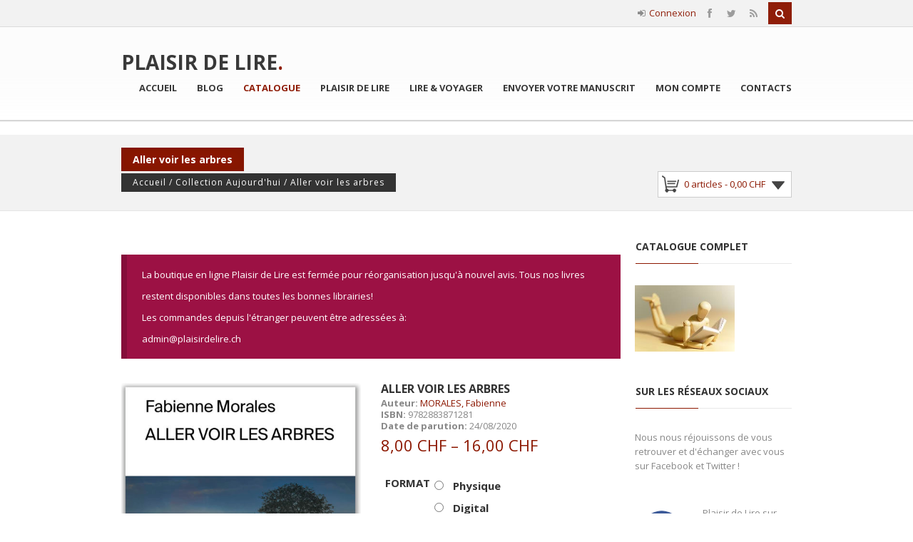

--- FILE ---
content_type: text/html; charset=UTF-8
request_url: https://www.plaisirdelire.ch/produit/aller-voir-les-arbres
body_size: 26089
content:
<!DOCTYPE html>
<!--[if IE 7]>
<html class="ie ie7" dir="ltr" lang="fr-FR" prefix="og: https://ogp.me/ns#">
<![endif]-->
<!--[if IE 8]>
<html class="ie ie8" dir="ltr" lang="fr-FR" prefix="og: https://ogp.me/ns#">
<![endif]-->
<!--[if !(IE 7) | !(IE 8)  ]><!-->
<html dir="ltr" lang="fr-FR" prefix="og: https://ogp.me/ns#">
    <!--<![endif]-->
    <head>
        <meta charset="UTF-8">
                    <meta name="viewport" content="width=device-width, initial-scale=1.0">

                
        <link rel="profile" href="https://gmpg.org/xfn/11">
        <link rel="pingback" href="https://www.plaisirdelire.ch/xmlrpc.php">
        <!--[if lt IE 9]>
        <script src="https://www.plaisirdelire.ch/wp-content/themes/sarraty/js/html5.js"></script>
        <![endif]-->

        <!-- start favicon and apple icons -->
                
        
        
                <!-- end favicons and apple icons -->

                    
            					
			
		<!-- All in One SEO 4.5.7.1 - aioseo.com -->
		<title>Aller voir les arbres | Plaisir de Lire</title>
		<meta name="description" content="Par amitié pour Jeanne, auteure impétueuse et charismatique, Claire se voit contrainte d’accepter au pied levé une mission à laquelle rien ne la prédispose : animer un atelier d’écriture. Vaincue par les arguments de Jeanne, elle se résout à l’idée, persuadée qu’elle n’aura à traiter qu’avec deux participantes. C’est sans compter l’arrivée d’un fâcheux. La" />
		<meta name="robots" content="max-image-preview:large" />
		<link rel="canonical" href="https://www.plaisirdelire.ch/produit/aller-voir-les-arbres" />
		<meta name="generator" content="All in One SEO (AIOSEO) 4.5.7.1" />
		<meta property="og:locale" content="fr_FR" />
		<meta property="og:site_name" content="Plaisir de Lire | La littérature accessible pour tous : livres de qualité, romans, nouvelles, policiers, grands classiques." />
		<meta property="og:type" content="article" />
		<meta property="og:title" content="Aller voir les arbres | Plaisir de Lire" />
		<meta property="og:description" content="Par amitié pour Jeanne, auteure impétueuse et charismatique, Claire se voit contrainte d’accepter au pied levé une mission à laquelle rien ne la prédispose : animer un atelier d’écriture. Vaincue par les arguments de Jeanne, elle se résout à l’idée, persuadée qu’elle n’aura à traiter qu’avec deux participantes. C’est sans compter l’arrivée d’un fâcheux. La" />
		<meta property="og:url" content="https://www.plaisirdelire.ch/produit/aller-voir-les-arbres" />
		<meta property="article:published_time" content="2020-07-31T16:03:18+00:00" />
		<meta property="article:modified_time" content="2021-05-25T10:39:02+00:00" />
		<meta name="twitter:card" content="summary" />
		<meta name="twitter:title" content="Aller voir les arbres | Plaisir de Lire" />
		<meta name="twitter:description" content="Par amitié pour Jeanne, auteure impétueuse et charismatique, Claire se voit contrainte d’accepter au pied levé une mission à laquelle rien ne la prédispose : animer un atelier d’écriture. Vaincue par les arguments de Jeanne, elle se résout à l’idée, persuadée qu’elle n’aura à traiter qu’avec deux participantes. C’est sans compter l’arrivée d’un fâcheux. La" />
		<script type="application/ld+json" class="aioseo-schema">
			{"@context":"https:\/\/schema.org","@graph":[{"@type":"BreadcrumbList","@id":"https:\/\/www.plaisirdelire.ch\/produit\/aller-voir-les-arbres#breadcrumblist","itemListElement":[{"@type":"ListItem","@id":"https:\/\/www.plaisirdelire.ch\/#listItem","position":1,"name":"Domicile","item":"https:\/\/www.plaisirdelire.ch\/","nextItem":"https:\/\/www.plaisirdelire.ch\/produit\/aller-voir-les-arbres#listItem"},{"@type":"ListItem","@id":"https:\/\/www.plaisirdelire.ch\/produit\/aller-voir-les-arbres#listItem","position":2,"name":"Aller voir les arbres","previousItem":"https:\/\/www.plaisirdelire.ch\/#listItem"}]},{"@type":"ItemPage","@id":"https:\/\/www.plaisirdelire.ch\/produit\/aller-voir-les-arbres#itempage","url":"https:\/\/www.plaisirdelire.ch\/produit\/aller-voir-les-arbres","name":"Aller voir les arbres | Plaisir de Lire","description":"Par amiti\u00e9 pour Jeanne, auteure imp\u00e9tueuse et charismatique, Claire se voit contrainte d\u2019accepter au pied lev\u00e9 une mission \u00e0 laquelle rien ne la pr\u00e9dispose : animer un atelier d\u2019\u00e9criture. Vaincue par les arguments de Jeanne, elle se r\u00e9sout \u00e0 l\u2019id\u00e9e, persuad\u00e9e qu\u2019elle n\u2019aura \u00e0 traiter qu\u2019avec deux participantes. C\u2019est sans compter l\u2019arriv\u00e9e d\u2019un f\u00e2cheux. La","inLanguage":"fr-FR","isPartOf":{"@id":"https:\/\/www.plaisirdelire.ch\/#website"},"breadcrumb":{"@id":"https:\/\/www.plaisirdelire.ch\/produit\/aller-voir-les-arbres#breadcrumblist"},"image":{"@type":"ImageObject","url":"https:\/\/www.plaisirdelire.ch\/wp-content\/uploads\/2020\/07\/MORALES-Fabienne-Aller-voir-les-arbres-web.jpg","@id":"https:\/\/www.plaisirdelire.ch\/produit\/aller-voir-les-arbres\/#mainImage","width":1654,"height":2480},"primaryImageOfPage":{"@id":"https:\/\/www.plaisirdelire.ch\/produit\/aller-voir-les-arbres#mainImage"},"datePublished":"2020-07-31T18:03:18+02:00","dateModified":"2021-05-25T12:39:02+02:00"},{"@type":"Organization","@id":"https:\/\/www.plaisirdelire.ch\/#organization","name":"Plaisir de Lire","url":"https:\/\/www.plaisirdelire.ch\/"},{"@type":"WebSite","@id":"https:\/\/www.plaisirdelire.ch\/#website","url":"https:\/\/www.plaisirdelire.ch\/","name":"Plaisir de Lire","description":"La litt\u00e9rature accessible pour tous : livres de qualit\u00e9, romans, nouvelles, policiers, grands classiques.","inLanguage":"fr-FR","publisher":{"@id":"https:\/\/www.plaisirdelire.ch\/#organization"}}]}
		</script>
		<!-- All in One SEO -->

<script>window._wca = window._wca || [];</script>
<link rel='dns-prefetch' href='//stats.wp.com' />
<link rel='dns-prefetch' href='//secure.gravatar.com' />
<link rel='dns-prefetch' href='//cdnjs.cloudflare.com' />
<link rel='dns-prefetch' href='//platform-api.sharethis.com' />
<link rel='dns-prefetch' href='//fonts.googleapis.com' />
<link rel='dns-prefetch' href='//v0.wordpress.com' />
<link rel='dns-prefetch' href='//jetpack.wordpress.com' />
<link rel='dns-prefetch' href='//s0.wp.com' />
<link rel='dns-prefetch' href='//public-api.wordpress.com' />
<link rel='dns-prefetch' href='//0.gravatar.com' />
<link rel='dns-prefetch' href='//1.gravatar.com' />
<link rel='dns-prefetch' href='//2.gravatar.com' />
<link rel="alternate" type="application/rss+xml" title="Plaisir de Lire &raquo; Flux" href="https://www.plaisirdelire.ch/feed" />
<link rel="alternate" type="application/rss+xml" title="Plaisir de Lire &raquo; Flux des commentaires" href="https://www.plaisirdelire.ch/comments/feed" />
<link rel="alternate" type="application/rss+xml" title="Plaisir de Lire &raquo; Aller voir les arbres Flux des commentaires" href="https://www.plaisirdelire.ch/produit/aller-voir-les-arbres/feed" />
		<!-- This site uses the Google Analytics by MonsterInsights plugin v8.24.0 - Using Analytics tracking - https://www.monsterinsights.com/ -->
							<script src="//www.googletagmanager.com/gtag/js?id=G-CSNR29STSL"  data-cfasync="false" data-wpfc-render="false" type="text/javascript" async></script>
			<script data-cfasync="false" data-wpfc-render="false" type="text/javascript">
				var mi_version = '8.24.0';
				var mi_track_user = true;
				var mi_no_track_reason = '';
								var MonsterInsightsDefaultLocations = {"page_location":"https:\/\/www.plaisirdelire.ch\/produit\/aller-voir-les-arbres\/"};
				if ( typeof MonsterInsightsPrivacyGuardFilter === 'function' ) {
					var MonsterInsightsLocations = (typeof MonsterInsightsExcludeQuery === 'object') ? MonsterInsightsPrivacyGuardFilter( MonsterInsightsExcludeQuery ) : MonsterInsightsPrivacyGuardFilter( MonsterInsightsDefaultLocations );
				} else {
					var MonsterInsightsLocations = (typeof MonsterInsightsExcludeQuery === 'object') ? MonsterInsightsExcludeQuery : MonsterInsightsDefaultLocations;
				}

								var disableStrs = [
										'ga-disable-G-CSNR29STSL',
									];

				/* Function to detect opted out users */
				function __gtagTrackerIsOptedOut() {
					for (var index = 0; index < disableStrs.length; index++) {
						if (document.cookie.indexOf(disableStrs[index] + '=true') > -1) {
							return true;
						}
					}

					return false;
				}

				/* Disable tracking if the opt-out cookie exists. */
				if (__gtagTrackerIsOptedOut()) {
					for (var index = 0; index < disableStrs.length; index++) {
						window[disableStrs[index]] = true;
					}
				}

				/* Opt-out function */
				function __gtagTrackerOptout() {
					for (var index = 0; index < disableStrs.length; index++) {
						document.cookie = disableStrs[index] + '=true; expires=Thu, 31 Dec 2099 23:59:59 UTC; path=/';
						window[disableStrs[index]] = true;
					}
				}

				if ('undefined' === typeof gaOptout) {
					function gaOptout() {
						__gtagTrackerOptout();
					}
				}
								window.dataLayer = window.dataLayer || [];

				window.MonsterInsightsDualTracker = {
					helpers: {},
					trackers: {},
				};
				if (mi_track_user) {
					function __gtagDataLayer() {
						dataLayer.push(arguments);
					}

					function __gtagTracker(type, name, parameters) {
						if (!parameters) {
							parameters = {};
						}

						if (parameters.send_to) {
							__gtagDataLayer.apply(null, arguments);
							return;
						}

						if (type === 'event') {
														parameters.send_to = monsterinsights_frontend.v4_id;
							var hookName = name;
							if (typeof parameters['event_category'] !== 'undefined') {
								hookName = parameters['event_category'] + ':' + name;
							}

							if (typeof MonsterInsightsDualTracker.trackers[hookName] !== 'undefined') {
								MonsterInsightsDualTracker.trackers[hookName](parameters);
							} else {
								__gtagDataLayer('event', name, parameters);
							}
							
						} else {
							__gtagDataLayer.apply(null, arguments);
						}
					}

					__gtagTracker('js', new Date());
					__gtagTracker('set', {
						'developer_id.dZGIzZG': true,
											});
					if ( MonsterInsightsLocations.page_location ) {
						__gtagTracker('set', MonsterInsightsLocations);
					}
										__gtagTracker('config', 'G-CSNR29STSL', {"forceSSL":"true"} );
															window.gtag = __gtagTracker;										(function () {
						/* https://developers.google.com/analytics/devguides/collection/analyticsjs/ */
						/* ga and __gaTracker compatibility shim. */
						var noopfn = function () {
							return null;
						};
						var newtracker = function () {
							return new Tracker();
						};
						var Tracker = function () {
							return null;
						};
						var p = Tracker.prototype;
						p.get = noopfn;
						p.set = noopfn;
						p.send = function () {
							var args = Array.prototype.slice.call(arguments);
							args.unshift('send');
							__gaTracker.apply(null, args);
						};
						var __gaTracker = function () {
							var len = arguments.length;
							if (len === 0) {
								return;
							}
							var f = arguments[len - 1];
							if (typeof f !== 'object' || f === null || typeof f.hitCallback !== 'function') {
								if ('send' === arguments[0]) {
									var hitConverted, hitObject = false, action;
									if ('event' === arguments[1]) {
										if ('undefined' !== typeof arguments[3]) {
											hitObject = {
												'eventAction': arguments[3],
												'eventCategory': arguments[2],
												'eventLabel': arguments[4],
												'value': arguments[5] ? arguments[5] : 1,
											}
										}
									}
									if ('pageview' === arguments[1]) {
										if ('undefined' !== typeof arguments[2]) {
											hitObject = {
												'eventAction': 'page_view',
												'page_path': arguments[2],
											}
										}
									}
									if (typeof arguments[2] === 'object') {
										hitObject = arguments[2];
									}
									if (typeof arguments[5] === 'object') {
										Object.assign(hitObject, arguments[5]);
									}
									if ('undefined' !== typeof arguments[1].hitType) {
										hitObject = arguments[1];
										if ('pageview' === hitObject.hitType) {
											hitObject.eventAction = 'page_view';
										}
									}
									if (hitObject) {
										action = 'timing' === arguments[1].hitType ? 'timing_complete' : hitObject.eventAction;
										hitConverted = mapArgs(hitObject);
										__gtagTracker('event', action, hitConverted);
									}
								}
								return;
							}

							function mapArgs(args) {
								var arg, hit = {};
								var gaMap = {
									'eventCategory': 'event_category',
									'eventAction': 'event_action',
									'eventLabel': 'event_label',
									'eventValue': 'event_value',
									'nonInteraction': 'non_interaction',
									'timingCategory': 'event_category',
									'timingVar': 'name',
									'timingValue': 'value',
									'timingLabel': 'event_label',
									'page': 'page_path',
									'location': 'page_location',
									'title': 'page_title',
									'referrer' : 'page_referrer',
								};
								for (arg in args) {
																		if (!(!args.hasOwnProperty(arg) || !gaMap.hasOwnProperty(arg))) {
										hit[gaMap[arg]] = args[arg];
									} else {
										hit[arg] = args[arg];
									}
								}
								return hit;
							}

							try {
								f.hitCallback();
							} catch (ex) {
							}
						};
						__gaTracker.create = newtracker;
						__gaTracker.getByName = newtracker;
						__gaTracker.getAll = function () {
							return [];
						};
						__gaTracker.remove = noopfn;
						__gaTracker.loaded = true;
						window['__gaTracker'] = __gaTracker;
					})();
									} else {
										console.log("");
					(function () {
						function __gtagTracker() {
							return null;
						}

						window['__gtagTracker'] = __gtagTracker;
						window['gtag'] = __gtagTracker;
					})();
									}
			</script>
				<!-- / Google Analytics by MonsterInsights -->
		<script type="text/javascript">
/* <![CDATA[ */
window._wpemojiSettings = {"baseUrl":"https:\/\/s.w.org\/images\/core\/emoji\/14.0.0\/72x72\/","ext":".png","svgUrl":"https:\/\/s.w.org\/images\/core\/emoji\/14.0.0\/svg\/","svgExt":".svg","source":{"concatemoji":"https:\/\/www.plaisirdelire.ch\/wp-includes\/js\/wp-emoji-release.min.js?ver=6.4.3"}};
/*! This file is auto-generated */
!function(i,n){var o,s,e;function c(e){try{var t={supportTests:e,timestamp:(new Date).valueOf()};sessionStorage.setItem(o,JSON.stringify(t))}catch(e){}}function p(e,t,n){e.clearRect(0,0,e.canvas.width,e.canvas.height),e.fillText(t,0,0);var t=new Uint32Array(e.getImageData(0,0,e.canvas.width,e.canvas.height).data),r=(e.clearRect(0,0,e.canvas.width,e.canvas.height),e.fillText(n,0,0),new Uint32Array(e.getImageData(0,0,e.canvas.width,e.canvas.height).data));return t.every(function(e,t){return e===r[t]})}function u(e,t,n){switch(t){case"flag":return n(e,"\ud83c\udff3\ufe0f\u200d\u26a7\ufe0f","\ud83c\udff3\ufe0f\u200b\u26a7\ufe0f")?!1:!n(e,"\ud83c\uddfa\ud83c\uddf3","\ud83c\uddfa\u200b\ud83c\uddf3")&&!n(e,"\ud83c\udff4\udb40\udc67\udb40\udc62\udb40\udc65\udb40\udc6e\udb40\udc67\udb40\udc7f","\ud83c\udff4\u200b\udb40\udc67\u200b\udb40\udc62\u200b\udb40\udc65\u200b\udb40\udc6e\u200b\udb40\udc67\u200b\udb40\udc7f");case"emoji":return!n(e,"\ud83e\udef1\ud83c\udffb\u200d\ud83e\udef2\ud83c\udfff","\ud83e\udef1\ud83c\udffb\u200b\ud83e\udef2\ud83c\udfff")}return!1}function f(e,t,n){var r="undefined"!=typeof WorkerGlobalScope&&self instanceof WorkerGlobalScope?new OffscreenCanvas(300,150):i.createElement("canvas"),a=r.getContext("2d",{willReadFrequently:!0}),o=(a.textBaseline="top",a.font="600 32px Arial",{});return e.forEach(function(e){o[e]=t(a,e,n)}),o}function t(e){var t=i.createElement("script");t.src=e,t.defer=!0,i.head.appendChild(t)}"undefined"!=typeof Promise&&(o="wpEmojiSettingsSupports",s=["flag","emoji"],n.supports={everything:!0,everythingExceptFlag:!0},e=new Promise(function(e){i.addEventListener("DOMContentLoaded",e,{once:!0})}),new Promise(function(t){var n=function(){try{var e=JSON.parse(sessionStorage.getItem(o));if("object"==typeof e&&"number"==typeof e.timestamp&&(new Date).valueOf()<e.timestamp+604800&&"object"==typeof e.supportTests)return e.supportTests}catch(e){}return null}();if(!n){if("undefined"!=typeof Worker&&"undefined"!=typeof OffscreenCanvas&&"undefined"!=typeof URL&&URL.createObjectURL&&"undefined"!=typeof Blob)try{var e="postMessage("+f.toString()+"("+[JSON.stringify(s),u.toString(),p.toString()].join(",")+"));",r=new Blob([e],{type:"text/javascript"}),a=new Worker(URL.createObjectURL(r),{name:"wpTestEmojiSupports"});return void(a.onmessage=function(e){c(n=e.data),a.terminate(),t(n)})}catch(e){}c(n=f(s,u,p))}t(n)}).then(function(e){for(var t in e)n.supports[t]=e[t],n.supports.everything=n.supports.everything&&n.supports[t],"flag"!==t&&(n.supports.everythingExceptFlag=n.supports.everythingExceptFlag&&n.supports[t]);n.supports.everythingExceptFlag=n.supports.everythingExceptFlag&&!n.supports.flag,n.DOMReady=!1,n.readyCallback=function(){n.DOMReady=!0}}).then(function(){return e}).then(function(){var e;n.supports.everything||(n.readyCallback(),(e=n.source||{}).concatemoji?t(e.concatemoji):e.wpemoji&&e.twemoji&&(t(e.twemoji),t(e.wpemoji)))}))}((window,document),window._wpemojiSettings);
/* ]]> */
</script>
<style id="woo-store-vacation-inline-css">
			#woo-store-vacation .woocommerce-info {
				text-align:left;
				list-style:none;
				border:none;
				border-left:.6180469716em solid rgba(0,0,0,.15);
				border-radius:2px;
				padding:1em 1.618em;
				margin:1.617924em 0 2.617924em 0;
			}
			#woo-store-vacation .woocommerce-info::before {
				content:none;
			}
			.woo-store-vacation__btn {
				float:right;
				padding:0 0 0 1em;
				background:0 0;
				line-height:1.618;
				margin-left:2em;
				border:none;
				border-left:1px solid rgba(255,255,255,.25)!important;
				border-radius:0;
				box-shadow:none!important;
				text-decoration:none;
			}
				#woo-store-vacation,
				#woo-store-vacation .wc-block-components-notice-banner {
					color:#ffffff !important;
				}
				#woo-store-vacation * {
					color:inherit !important;
				}
				#woo-store-vacation,
				#woo-store-vacation .wc-block-components-notice-banner {
					background-color:#9c1144 !important;
				}
				#woo-store-vacation svg {
					background-color:#6d0c30 !important;
				}
				#woo-store-vacation .wc-block-components-notice-banner {
					border-color:#6d0c30 !important;
				}
				#woo-store-vacation * {
					background-color:inherit !important;
				}</style><link rel='stylesheet' id='cattopage_wud_site_style-css' href='https://www.plaisirdelire.ch/wp-content/plugins/category-to-pages-wud/css/category-to-pages-wud.css' type='text/css' media='all' />
<link rel='stylesheet' id='customized-recent-comments-css' href='https://www.plaisirdelire.ch/wp-content/plugins/customized-recent-comments/css/style.css?ver=6.4.3' type='text/css' media='all' />
<link rel='stylesheet' id='merlic_poll_css_default-css' href='https://www.plaisirdelire.ch/wp-content/plugins/poll-lite/style/default.css?ver=6.4.3' type='text/css' media='all' />
<link rel='stylesheet' id='aqpb-view-css-css' href='https://www.plaisirdelire.ch/wp-content/themes/sarraty/framework/aqua/assets/css/aqpb-view.css?ver=1762731909' type='text/css' media='all' />
<link rel='stylesheet' id='ptsans-css' href='https://fonts.googleapis.com/css?family=PT+Sans%3A400%2C700&#038;ver=6.4.3' type='text/css' media='all' />
<link rel='stylesheet' id='opensans-css' href='https://fonts.googleapis.com/css?family=Open+Sans%3A400%2C600%2C700%2C800&#038;ver=6.4.3' type='text/css' media='all' />
<style id='wp-emoji-styles-inline-css' type='text/css'>

	img.wp-smiley, img.emoji {
		display: inline !important;
		border: none !important;
		box-shadow: none !important;
		height: 1em !important;
		width: 1em !important;
		margin: 0 0.07em !important;
		vertical-align: -0.1em !important;
		background: none !important;
		padding: 0 !important;
	}
</style>
<link rel='stylesheet' id='wp-block-library-css' href='https://www.plaisirdelire.ch/wp-includes/css/dist/block-library/style.min.css?ver=6.4.3' type='text/css' media='all' />
<style id='wp-block-library-inline-css' type='text/css'>
.has-text-align-justify{text-align:justify;}
</style>
<link rel='stylesheet' id='mediaelement-css' href='https://www.plaisirdelire.ch/wp-includes/js/mediaelement/mediaelementplayer-legacy.min.css?ver=4.2.17' type='text/css' media='all' />
<link rel='stylesheet' id='wp-mediaelement-css' href='https://www.plaisirdelire.ch/wp-includes/js/mediaelement/wp-mediaelement.min.css?ver=6.4.3' type='text/css' media='all' />
<style id='jetpack-sharing-buttons-style-inline-css' type='text/css'>
.jetpack-sharing-buttons__services-list{display:flex;flex-direction:row;flex-wrap:wrap;gap:0;list-style-type:none;margin:5px;padding:0}.jetpack-sharing-buttons__services-list.has-small-icon-size{font-size:12px}.jetpack-sharing-buttons__services-list.has-normal-icon-size{font-size:16px}.jetpack-sharing-buttons__services-list.has-large-icon-size{font-size:24px}.jetpack-sharing-buttons__services-list.has-huge-icon-size{font-size:36px}@media print{.jetpack-sharing-buttons__services-list{display:none!important}}ul.jetpack-sharing-buttons__services-list.has-background{padding:1.25em 2.375em}
</style>
<style id='classic-theme-styles-inline-css' type='text/css'>
/*! This file is auto-generated */
.wp-block-button__link{color:#fff;background-color:#32373c;border-radius:9999px;box-shadow:none;text-decoration:none;padding:calc(.667em + 2px) calc(1.333em + 2px);font-size:1.125em}.wp-block-file__button{background:#32373c;color:#fff;text-decoration:none}
</style>
<style id='global-styles-inline-css' type='text/css'>
body{--wp--preset--color--black: #000000;--wp--preset--color--cyan-bluish-gray: #abb8c3;--wp--preset--color--white: #ffffff;--wp--preset--color--pale-pink: #f78da7;--wp--preset--color--vivid-red: #cf2e2e;--wp--preset--color--luminous-vivid-orange: #ff6900;--wp--preset--color--luminous-vivid-amber: #fcb900;--wp--preset--color--light-green-cyan: #7bdcb5;--wp--preset--color--vivid-green-cyan: #00d084;--wp--preset--color--pale-cyan-blue: #8ed1fc;--wp--preset--color--vivid-cyan-blue: #0693e3;--wp--preset--color--vivid-purple: #9b51e0;--wp--preset--gradient--vivid-cyan-blue-to-vivid-purple: linear-gradient(135deg,rgba(6,147,227,1) 0%,rgb(155,81,224) 100%);--wp--preset--gradient--light-green-cyan-to-vivid-green-cyan: linear-gradient(135deg,rgb(122,220,180) 0%,rgb(0,208,130) 100%);--wp--preset--gradient--luminous-vivid-amber-to-luminous-vivid-orange: linear-gradient(135deg,rgba(252,185,0,1) 0%,rgba(255,105,0,1) 100%);--wp--preset--gradient--luminous-vivid-orange-to-vivid-red: linear-gradient(135deg,rgba(255,105,0,1) 0%,rgb(207,46,46) 100%);--wp--preset--gradient--very-light-gray-to-cyan-bluish-gray: linear-gradient(135deg,rgb(238,238,238) 0%,rgb(169,184,195) 100%);--wp--preset--gradient--cool-to-warm-spectrum: linear-gradient(135deg,rgb(74,234,220) 0%,rgb(151,120,209) 20%,rgb(207,42,186) 40%,rgb(238,44,130) 60%,rgb(251,105,98) 80%,rgb(254,248,76) 100%);--wp--preset--gradient--blush-light-purple: linear-gradient(135deg,rgb(255,206,236) 0%,rgb(152,150,240) 100%);--wp--preset--gradient--blush-bordeaux: linear-gradient(135deg,rgb(254,205,165) 0%,rgb(254,45,45) 50%,rgb(107,0,62) 100%);--wp--preset--gradient--luminous-dusk: linear-gradient(135deg,rgb(255,203,112) 0%,rgb(199,81,192) 50%,rgb(65,88,208) 100%);--wp--preset--gradient--pale-ocean: linear-gradient(135deg,rgb(255,245,203) 0%,rgb(182,227,212) 50%,rgb(51,167,181) 100%);--wp--preset--gradient--electric-grass: linear-gradient(135deg,rgb(202,248,128) 0%,rgb(113,206,126) 100%);--wp--preset--gradient--midnight: linear-gradient(135deg,rgb(2,3,129) 0%,rgb(40,116,252) 100%);--wp--preset--font-size--small: 13px;--wp--preset--font-size--medium: 20px;--wp--preset--font-size--large: 36px;--wp--preset--font-size--x-large: 42px;--wp--preset--spacing--20: 0.44rem;--wp--preset--spacing--30: 0.67rem;--wp--preset--spacing--40: 1rem;--wp--preset--spacing--50: 1.5rem;--wp--preset--spacing--60: 2.25rem;--wp--preset--spacing--70: 3.38rem;--wp--preset--spacing--80: 5.06rem;--wp--preset--shadow--natural: 6px 6px 9px rgba(0, 0, 0, 0.2);--wp--preset--shadow--deep: 12px 12px 50px rgba(0, 0, 0, 0.4);--wp--preset--shadow--sharp: 6px 6px 0px rgba(0, 0, 0, 0.2);--wp--preset--shadow--outlined: 6px 6px 0px -3px rgba(255, 255, 255, 1), 6px 6px rgba(0, 0, 0, 1);--wp--preset--shadow--crisp: 6px 6px 0px rgba(0, 0, 0, 1);}:where(.is-layout-flex){gap: 0.5em;}:where(.is-layout-grid){gap: 0.5em;}body .is-layout-flow > .alignleft{float: left;margin-inline-start: 0;margin-inline-end: 2em;}body .is-layout-flow > .alignright{float: right;margin-inline-start: 2em;margin-inline-end: 0;}body .is-layout-flow > .aligncenter{margin-left: auto !important;margin-right: auto !important;}body .is-layout-constrained > .alignleft{float: left;margin-inline-start: 0;margin-inline-end: 2em;}body .is-layout-constrained > .alignright{float: right;margin-inline-start: 2em;margin-inline-end: 0;}body .is-layout-constrained > .aligncenter{margin-left: auto !important;margin-right: auto !important;}body .is-layout-constrained > :where(:not(.alignleft):not(.alignright):not(.alignfull)){max-width: var(--wp--style--global--content-size);margin-left: auto !important;margin-right: auto !important;}body .is-layout-constrained > .alignwide{max-width: var(--wp--style--global--wide-size);}body .is-layout-flex{display: flex;}body .is-layout-flex{flex-wrap: wrap;align-items: center;}body .is-layout-flex > *{margin: 0;}body .is-layout-grid{display: grid;}body .is-layout-grid > *{margin: 0;}:where(.wp-block-columns.is-layout-flex){gap: 2em;}:where(.wp-block-columns.is-layout-grid){gap: 2em;}:where(.wp-block-post-template.is-layout-flex){gap: 1.25em;}:where(.wp-block-post-template.is-layout-grid){gap: 1.25em;}.has-black-color{color: var(--wp--preset--color--black) !important;}.has-cyan-bluish-gray-color{color: var(--wp--preset--color--cyan-bluish-gray) !important;}.has-white-color{color: var(--wp--preset--color--white) !important;}.has-pale-pink-color{color: var(--wp--preset--color--pale-pink) !important;}.has-vivid-red-color{color: var(--wp--preset--color--vivid-red) !important;}.has-luminous-vivid-orange-color{color: var(--wp--preset--color--luminous-vivid-orange) !important;}.has-luminous-vivid-amber-color{color: var(--wp--preset--color--luminous-vivid-amber) !important;}.has-light-green-cyan-color{color: var(--wp--preset--color--light-green-cyan) !important;}.has-vivid-green-cyan-color{color: var(--wp--preset--color--vivid-green-cyan) !important;}.has-pale-cyan-blue-color{color: var(--wp--preset--color--pale-cyan-blue) !important;}.has-vivid-cyan-blue-color{color: var(--wp--preset--color--vivid-cyan-blue) !important;}.has-vivid-purple-color{color: var(--wp--preset--color--vivid-purple) !important;}.has-black-background-color{background-color: var(--wp--preset--color--black) !important;}.has-cyan-bluish-gray-background-color{background-color: var(--wp--preset--color--cyan-bluish-gray) !important;}.has-white-background-color{background-color: var(--wp--preset--color--white) !important;}.has-pale-pink-background-color{background-color: var(--wp--preset--color--pale-pink) !important;}.has-vivid-red-background-color{background-color: var(--wp--preset--color--vivid-red) !important;}.has-luminous-vivid-orange-background-color{background-color: var(--wp--preset--color--luminous-vivid-orange) !important;}.has-luminous-vivid-amber-background-color{background-color: var(--wp--preset--color--luminous-vivid-amber) !important;}.has-light-green-cyan-background-color{background-color: var(--wp--preset--color--light-green-cyan) !important;}.has-vivid-green-cyan-background-color{background-color: var(--wp--preset--color--vivid-green-cyan) !important;}.has-pale-cyan-blue-background-color{background-color: var(--wp--preset--color--pale-cyan-blue) !important;}.has-vivid-cyan-blue-background-color{background-color: var(--wp--preset--color--vivid-cyan-blue) !important;}.has-vivid-purple-background-color{background-color: var(--wp--preset--color--vivid-purple) !important;}.has-black-border-color{border-color: var(--wp--preset--color--black) !important;}.has-cyan-bluish-gray-border-color{border-color: var(--wp--preset--color--cyan-bluish-gray) !important;}.has-white-border-color{border-color: var(--wp--preset--color--white) !important;}.has-pale-pink-border-color{border-color: var(--wp--preset--color--pale-pink) !important;}.has-vivid-red-border-color{border-color: var(--wp--preset--color--vivid-red) !important;}.has-luminous-vivid-orange-border-color{border-color: var(--wp--preset--color--luminous-vivid-orange) !important;}.has-luminous-vivid-amber-border-color{border-color: var(--wp--preset--color--luminous-vivid-amber) !important;}.has-light-green-cyan-border-color{border-color: var(--wp--preset--color--light-green-cyan) !important;}.has-vivid-green-cyan-border-color{border-color: var(--wp--preset--color--vivid-green-cyan) !important;}.has-pale-cyan-blue-border-color{border-color: var(--wp--preset--color--pale-cyan-blue) !important;}.has-vivid-cyan-blue-border-color{border-color: var(--wp--preset--color--vivid-cyan-blue) !important;}.has-vivid-purple-border-color{border-color: var(--wp--preset--color--vivid-purple) !important;}.has-vivid-cyan-blue-to-vivid-purple-gradient-background{background: var(--wp--preset--gradient--vivid-cyan-blue-to-vivid-purple) !important;}.has-light-green-cyan-to-vivid-green-cyan-gradient-background{background: var(--wp--preset--gradient--light-green-cyan-to-vivid-green-cyan) !important;}.has-luminous-vivid-amber-to-luminous-vivid-orange-gradient-background{background: var(--wp--preset--gradient--luminous-vivid-amber-to-luminous-vivid-orange) !important;}.has-luminous-vivid-orange-to-vivid-red-gradient-background{background: var(--wp--preset--gradient--luminous-vivid-orange-to-vivid-red) !important;}.has-very-light-gray-to-cyan-bluish-gray-gradient-background{background: var(--wp--preset--gradient--very-light-gray-to-cyan-bluish-gray) !important;}.has-cool-to-warm-spectrum-gradient-background{background: var(--wp--preset--gradient--cool-to-warm-spectrum) !important;}.has-blush-light-purple-gradient-background{background: var(--wp--preset--gradient--blush-light-purple) !important;}.has-blush-bordeaux-gradient-background{background: var(--wp--preset--gradient--blush-bordeaux) !important;}.has-luminous-dusk-gradient-background{background: var(--wp--preset--gradient--luminous-dusk) !important;}.has-pale-ocean-gradient-background{background: var(--wp--preset--gradient--pale-ocean) !important;}.has-electric-grass-gradient-background{background: var(--wp--preset--gradient--electric-grass) !important;}.has-midnight-gradient-background{background: var(--wp--preset--gradient--midnight) !important;}.has-small-font-size{font-size: var(--wp--preset--font-size--small) !important;}.has-medium-font-size{font-size: var(--wp--preset--font-size--medium) !important;}.has-large-font-size{font-size: var(--wp--preset--font-size--large) !important;}.has-x-large-font-size{font-size: var(--wp--preset--font-size--x-large) !important;}
.wp-block-navigation a:where(:not(.wp-element-button)){color: inherit;}
:where(.wp-block-post-template.is-layout-flex){gap: 1.25em;}:where(.wp-block-post-template.is-layout-grid){gap: 1.25em;}
:where(.wp-block-columns.is-layout-flex){gap: 2em;}:where(.wp-block-columns.is-layout-grid){gap: 2em;}
.wp-block-pullquote{font-size: 1.5em;line-height: 1.6;}
</style>
<link rel='stylesheet' id='titan-adminbar-styles-css' href='https://www.plaisirdelire.ch/wp-content/plugins/anti-spam/assets/css/admin-bar.css?ver=7.3.5' type='text/css' media='all' />
<link rel='stylesheet' id='contact-form-7-css' href='https://www.plaisirdelire.ch/wp-content/plugins/contact-form-7/includes/css/styles.css?ver=5.8.7' type='text/css' media='all' />
<link rel='stylesheet' id='rs-plugin-settings-css' href='https://www.plaisirdelire.ch/wp-content/plugins/revslider/public/assets/css/rs6.css?ver=6.4.6' type='text/css' media='all' />
<style id='rs-plugin-settings-inline-css' type='text/css'>
.tp-caption.big_white{font-size:30px;line-height:36px;font-weight:800;color:#ffffff;text-decoration:none;background-color:rgb(0,0,0);background-color:rgba(0,0,0,0.6);text-shadow:none;margin:0px;letter-spacing:0.5px;padding:10px 13px 10px 13px;border-width:0px;border-color:rgb(255,255,255);border-style:none}.tp-caption.small_white{font-size:13px;line-height:19px;font-weight:normal;color:#ffffff;text-decoration:none;background-color:rgb(0,0,0);background-color:rgba(0,0,0,0.6);text-shadow:none;margin:0px;letter-spacing:1px;padding:7px 13px 8px 13px;border-width:0px;border-color:rgb(255,255,255);border-style:none}.tp-caption.biger_white{font-size:20px;line-height:36px;font-weight:800;color:#ffffff;text-decoration:none;background-color:rgb(0,0,0);background-color:rgba(0,0,0,0.6);text-shadow:none;margin:0px;letter-spacing:0.5px;text-transform:uppercase;padding:12px 20px 12px 20px;border-width:0px;border-color:rgb(255,255,255);border-style:none}.tp-caption.modern_big_greenbg{font-size:22px;line-height:36px;font-weight:800;color:#ffffff;text-decoration:none;background-color:rgb(191,217,141);background-color:rgba(191,217,141,1);text-shadow:none;margin:0px;letter-spacing:0.5px;text-transform:uppercase;padding:4px 13px 4px 13px;border-width:0px;border-color:rgb(255,255,255);border-style:none}.tp-caption.main_white_title_large{font-size:52px;line-height:38px;font-weight:800;font-family:"Open Sans",sans-serif;color:#ffffff;text-decoration:none;background-color:transparent;text-shadow:rgba(70,70,70,0.701961) 0px 1px 3px;margin:0px;padding:1px 4px 0px 4px;border-width:0px;border-color:rgb(255,255,255);border-style:none}.tp-caption.main_white_title{font-size:32px;line-height:38px;font-weight:600;font-family:"Open Sans",sans-serif;color:#fff;text-decoration:none;background-color:transparent;text-shadow:rgba(70,70,70,0.701961) 0px 1px 3px;margin:0px;padding:1px 4px 0px 4px;border-width:0px;border-color:rgb(255,255,255);border-style:none}.tp-caption.main_black_title{font-size:24px;line-height:40px;font-weight:800;font-family:"Open Sans",sans-serif;color:#333333;text-decoration:none;background-color:transparent;text-shadow:none;margin:0px;padding:1px 4px 0px 4px;border-width:0px;border-color:rgb(51,51,51);border-style:none}.tp-caption.black_description{font-size:12px;line-height:20px;color:#333;text-decoration:none;background-color:transparent;text-shadow:none;margin:0px;padding:1px 4px 0px 4px;border-width:0px;border-color:rgb(51,51,51);border-style:none}.tp-caption.medium_green{position:absolute;text-shadow:none;color:#78c42a;font-size:24px;font-weight:bold;margin-top:0;line-height:32px;padding:0px 4px;padding-top:1px;margin:0px;border-width:0px;border-style:none;background-color:transparent}.tp-caption.big_green{position:absolute;color:#78c42a;text-shadow:none;font-size:32px;margin-top:0;font-weight:800;text-transform:uppercase;line-height:40px;padding:0px 4px;padding-top:1px;margin:0px;border-width:0px;border-style:none;background-color:transparent}.tp-caption.black_title{position:absolute;color:#333;text-shadow:none;font-size:28px;margin-top:0;line-height:20px;padding:0px 4px;padding-top:1px;margin:0px;border-width:0px;border-style:none;background-color:transparent}.tp-caption.small_white_right{font-size:13px;line-height:19px;color:#ffffff;text-decoration:none;background-color:rgb(0,0,0);background-color:rgba(0,0,0,0.6);text-shadow:none;margin:0px;letter-spacing:1px;padding:7px 13px 8px 13px;text-align:right;font-weight:normal;border-width:0px;border-color:rgb(255,255,255);border-style:none}.tp-caption.main_white_title_small{font-size:22px;line-height:38px;font-weight:600;font-family:"Open Sans",sans-serif;color:#fff;text-decoration:none;background-color:transparent;text-shadow:rgba(70,70,70,0.701961) 0px 1px 3px;margin:0px;padding:1px 4px 0px 4px;border-width:0px;border-color:rgb(255,255,255);border-style:none}.tp-caption.main_white_title_bold{font-size:32px;line-height:38px;font-family:"Open Sans",sans-serif;color:#ffffff;text-decoration:none;background-color:transparent;text-shadow:rgba(70,70,70,0.701961) 0px 1px 3px;margin:0px;padding:1px 4px 0px 4px;font-weight:800;border-width:0px;border-color:rgb(255,255,255);border-style:none}
</style>
<link rel='stylesheet' id='theme-my-login-css' href='https://www.plaisirdelire.ch/wp-content/plugins/theme-my-login/assets/styles/theme-my-login.min.css?ver=7.1.6' type='text/css' media='all' />
<link rel='stylesheet' id='jquery-dropdown-cart-css' href='https://www.plaisirdelire.ch/wp-content/plugins/woocommerce-dropdown-cart/css/style.min.css?ver=6.4.3' type='text/css' media='all' />
<link rel='stylesheet' id='woocommerce-layout-css' href='https://www.plaisirdelire.ch/wp-content/plugins/woocommerce/assets/css/woocommerce-layout.css?ver=8.6.1' type='text/css' media='all' />
<style id='woocommerce-layout-inline-css' type='text/css'>

	.infinite-scroll .woocommerce-pagination {
		display: none;
	}
</style>
<link rel='stylesheet' id='woocommerce-smallscreen-css' href='https://www.plaisirdelire.ch/wp-content/plugins/woocommerce/assets/css/woocommerce-smallscreen.css?ver=8.6.1' type='text/css' media='only screen and (max-width: 768px)' />
<link rel='stylesheet' id='woocommerce-general-css' href='https://www.plaisirdelire.ch/wp-content/plugins/woocommerce/assets/css/woocommerce.css?ver=8.6.1' type='text/css' media='all' />
<style id='woocommerce-inline-inline-css' type='text/css'>
.woocommerce form .form-row .required { visibility: visible; }
</style>
<link rel='stylesheet' id='css_chosen-css' href='//cdnjs.cloudflare.com/ajax/libs/chosen/1.4.2/chosen.min.css?ver=6.4.3' type='text/css' media='all' />
<link rel='stylesheet' id='newsletter-css' href='https://www.plaisirdelire.ch/wp-content/plugins/newsletter/style.css?ver=8.1.4' type='text/css' media='all' />
<link rel='stylesheet' id='stripe_styles-css' href='https://www.plaisirdelire.ch/wp-content/plugins/woocommerce-gateway-stripe/assets/css/stripe-styles.css?ver=8.7.0' type='text/css' media='all' />
<link rel='stylesheet' id='asalah_bootstrap_css-css' href='https://www.plaisirdelire.ch/wp-content/themes/sarraty/framework/bootstrap/css/bootstrap.css?ver=6.4.3' type='text/css' media='all' />
<link rel='stylesheet' id='asalah_fontawesome_css-css' href='https://www.plaisirdelire.ch/wp-content/themes/sarraty/framework/fontawesome/css/font-awesome.min.css?ver=6.4.3' type='text/css' media='all' />
<link rel='stylesheet' id='asalah_animations_css-css' href='https://www.plaisirdelire.ch/wp-content/themes/sarraty/framework/animate.min.css?ver=6.4.3' type='text/css' media='all' />
<link rel='stylesheet' id='asalah_prettyphoto_css-css' href='https://www.plaisirdelire.ch/wp-content/themes/sarraty/js/prettyphoto/css/prettyPhoto.css?ver=6.4.3' type='text/css' media='all' />
<link rel='stylesheet' id='asalah_flexslider_css-css' href='https://www.plaisirdelire.ch/wp-content/themes/sarraty/js/flexslider/flexslider.css?ver=6.4.3' type='text/css' media='all' />
<link rel='stylesheet' id='asalah_fontello_css-css' href='https://www.plaisirdelire.ch/wp-content/themes/sarraty/framework/fontello/css/fontello.css?ver=1' type='text/css' media='all' />
<link rel='stylesheet' id='asalah_fontello_animation_css-css' href='https://www.plaisirdelire.ch/wp-content/themes/sarraty/framework/fontello/css/animation.css?ver=6.4.3' type='text/css' media='all' />
<link rel='stylesheet' id='asalah_fontello_ie7_css-css' href='https://www.plaisirdelire.ch/wp-content/themes/sarraty/framework/fontello/css/fontello-ie7.css?ver=6.4.3' type='text/css' media='all' />
<link rel='stylesheet' id='asalah_isotope_css-css' href='https://www.plaisirdelire.ch/wp-content/themes/sarraty/js/isotope/style.css?ver=6.4.3' type='text/css' media='all' />
<link rel='stylesheet' id='asalah_owl_carousel_css-css' href='https://www.plaisirdelire.ch/wp-content/themes/sarraty/js/owl-carousel/owl.carousel.css?ver=6.4.3' type='text/css' media='all' />
<link rel='stylesheet' id='asalah_owl_theme_css-css' href='https://www.plaisirdelire.ch/wp-content/themes/sarraty/js/owl-carousel/owl.theme.css?ver=6.4.3' type='text/css' media='all' />
<link rel='stylesheet' id='asalah_elastic_css-css' href='https://www.plaisirdelire.ch/wp-content/themes/sarraty/js/elastic/css/style.css?ver=6.4.3' type='text/css' media='all' />
<link rel='stylesheet' id='asalah_main_style-css' href='https://www.plaisirdelire.ch/wp-content/themes/sarraty/style.css?ver=1.4' type='text/css' media='all' />
<link rel='stylesheet' id='asalah_responsive_css-css' href='https://www.plaisirdelire.ch/wp-content/themes/sarraty/responsive.css?ver=1' type='text/css' media='all' />
<link rel='stylesheet' id='asalah_switcher_css-css' href='https://www.plaisirdelire.ch/wp-content/themes/sarraty/switcher/switcher.css?ver=6.4.3' type='text/css' media='all' />
<link rel='stylesheet' id='asalah_switcher_css_picker-css' href='https://www.plaisirdelire.ch/wp-content/themes/sarraty/switcher/colorpicker/css/colorpicker.css?ver=6.4.3' type='text/css' media='all' />
<link rel='stylesheet' id='jetpack_css-css' href='https://www.plaisirdelire.ch/wp-content/plugins/jetpack/css/jetpack.css?ver=13.1.3' type='text/css' media='all' />
<link rel='stylesheet' id='wdp_pricing-table-css' href='https://www.plaisirdelire.ch/wp-content/plugins/advanced-dynamic-pricing-for-woocommerce/BaseVersion/assets/css/pricing-table.css?ver=4.6.1' type='text/css' media='all' />
<link rel='stylesheet' id='wdp_deals-table-css' href='https://www.plaisirdelire.ch/wp-content/plugins/advanced-dynamic-pricing-for-woocommerce/BaseVersion/assets/css/deals-table.css?ver=4.6.1' type='text/css' media='all' />
<script type="text/javascript" src="https://www.plaisirdelire.ch/wp-includes/js/jquery/jquery.min.js?ver=3.7.1" id="jquery-core-js"></script>
<script type="text/javascript" src="https://www.plaisirdelire.ch/wp-includes/js/jquery/jquery-migrate.min.js?ver=3.4.1" id="jquery-migrate-js"></script>
<script type="text/javascript" src="https://www.plaisirdelire.ch/wp-content/plugins/poll-lite/js/default.js?ver=6.4.3" id="merlic_poll_js_default-js"></script>
<script type="text/javascript" src="https://www.plaisirdelire.ch/wp-content/plugins/google-analytics-for-wordpress/assets/js/frontend-gtag.min.js?ver=8.24.0" id="monsterinsights-frontend-script-js"></script>
<script data-cfasync="false" data-wpfc-render="false" type="text/javascript" id='monsterinsights-frontend-script-js-extra'>/* <![CDATA[ */
var monsterinsights_frontend = {"js_events_tracking":"true","download_extensions":"pdf,doc,ppt,xls,zip,docx,pptx,xlsx","inbound_paths":"[]","home_url":"https:\/\/www.plaisirdelire.ch","hash_tracking":"false","v4_id":"G-CSNR29STSL"};/* ]]> */
</script>
<script type="text/javascript" src="https://www.plaisirdelire.ch/wp-content/plugins/revslider/public/assets/js/rbtools.min.js?ver=6.4.4" id="tp-tools-js"></script>
<script type="text/javascript" src="https://www.plaisirdelire.ch/wp-content/plugins/revslider/public/assets/js/rs6.min.js?ver=6.4.6" id="revmin-js"></script>
<script type="text/javascript" src="https://www.plaisirdelire.ch/wp-content/plugins/woocommerce-dropdown-cart/js/main.min.js?ver=6.4.3" id="jquery-dropdown-cart-js"></script>
<script type="text/javascript" src="https://www.plaisirdelire.ch/wp-content/plugins/woocommerce/assets/js/jquery-blockui/jquery.blockUI.min.js?ver=2.7.0-wc.8.6.1" id="jquery-blockui-js" defer="defer" data-wp-strategy="defer"></script>
<script type="text/javascript" id="wc-add-to-cart-js-extra">
/* <![CDATA[ */
var wc_add_to_cart_params = {"ajax_url":"\/wp-admin\/admin-ajax.php","wc_ajax_url":"\/?wc-ajax=%%endpoint%%","i18n_view_cart":"Voir le panier","cart_url":"https:\/\/www.plaisirdelire.ch\/panier","is_cart":"","cart_redirect_after_add":"no"};
/* ]]> */
</script>
<script type="text/javascript" src="https://www.plaisirdelire.ch/wp-content/plugins/woocommerce/assets/js/frontend/add-to-cart.min.js?ver=8.6.1" id="wc-add-to-cart-js" defer="defer" data-wp-strategy="defer"></script>
<script type="text/javascript" id="wc-single-product-js-extra">
/* <![CDATA[ */
var wc_single_product_params = {"i18n_required_rating_text":"Veuillez s\u00e9lectionner une note","review_rating_required":"yes","flexslider":{"rtl":false,"animation":"slide","smoothHeight":true,"directionNav":false,"controlNav":"thumbnails","slideshow":false,"animationSpeed":500,"animationLoop":false,"allowOneSlide":false},"zoom_enabled":"","zoom_options":[],"photoswipe_enabled":"","photoswipe_options":{"shareEl":false,"closeOnScroll":false,"history":false,"hideAnimationDuration":0,"showAnimationDuration":0},"flexslider_enabled":""};
/* ]]> */
</script>
<script type="text/javascript" src="https://www.plaisirdelire.ch/wp-content/plugins/woocommerce/assets/js/frontend/single-product.min.js?ver=8.6.1" id="wc-single-product-js" defer="defer" data-wp-strategy="defer"></script>
<script type="text/javascript" src="https://www.plaisirdelire.ch/wp-content/plugins/woocommerce/assets/js/js-cookie/js.cookie.min.js?ver=2.1.4-wc.8.6.1" id="js-cookie-js" defer="defer" data-wp-strategy="defer"></script>
<script type="text/javascript" id="woocommerce-js-extra">
/* <![CDATA[ */
var woocommerce_params = {"ajax_url":"\/wp-admin\/admin-ajax.php","wc_ajax_url":"\/?wc-ajax=%%endpoint%%"};
/* ]]> */
</script>
<script type="text/javascript" src="https://www.plaisirdelire.ch/wp-content/plugins/woocommerce/assets/js/frontend/woocommerce.min.js?ver=8.6.1" id="woocommerce-js" defer="defer" data-wp-strategy="defer"></script>
<script type="text/javascript" src="https://stats.wp.com/s-202545.js" id="woocommerce-analytics-js" defer="defer" data-wp-strategy="defer"></script>
<script type="text/javascript" src="//cdnjs.cloudflare.com/ajax/libs/chosen/1.4.2/chosen.jquery.min.js?ver=6.4.3" id="js_chosen-js"></script>
<script type="text/javascript" src="//platform-api.sharethis.com/js/sharethis.js#source=googleanalytics-wordpress#product=ga&amp;property=60ed788dad0bf0001b1230b7" id="googleanalytics-platform-sharethis-js"></script>
<script type="text/javascript" id="woocommerce-tokenization-form-js-extra">
/* <![CDATA[ */
var wc_tokenization_form_params = {"is_registration_required":"","is_logged_in":""};
/* ]]> */
</script>
<script type="text/javascript" src="https://www.plaisirdelire.ch/wp-content/plugins/woocommerce/assets/js/frontend/tokenization-form.min.js?ver=8.6.1" id="woocommerce-tokenization-form-js"></script>
<script type="text/javascript" src="https://www.plaisirdelire.ch/wp-content/themes/sarraty/js/modernizr.min.js?ver=6.4.3" id="asalah_modernizer-js"></script>
<script type="text/javascript" src="https://www.plaisirdelire.ch/wp-content/themes/sarraty/switcher/colorpicker/js/color-picker.min.js?ver=6.4.3" id="asalah_switcher_colorpicker-js"></script>
<script type="text/javascript" src="https://www.plaisirdelire.ch/wp-content/themes/sarraty/switcher/switcher.js?ver=6.4.3" id="asalah_switcher-js"></script>
<script type="text/javascript" id="wdp_deals-js-extra">
/* <![CDATA[ */
var script_data = {"ajaxurl":"https:\/\/www.plaisirdelire.ch\/wp-admin\/admin-ajax.php","js_init_trigger":""};
/* ]]> */
</script>
<script type="text/javascript" src="https://www.plaisirdelire.ch/wp-content/plugins/advanced-dynamic-pricing-for-woocommerce/BaseVersion/assets/js/frontend.js?ver=4.6.1" id="wdp_deals-js"></script>
<link rel="https://api.w.org/" href="https://www.plaisirdelire.ch/wp-json/" /><link rel="alternate" type="application/json" href="https://www.plaisirdelire.ch/wp-json/wp/v2/product/15811" /><link rel="EditURI" type="application/rsd+xml" title="RSD" href="https://www.plaisirdelire.ch/xmlrpc.php?rsd" />
<meta name="generator" content="WordPress 6.4.3" />
<meta name="generator" content="WooCommerce 8.6.1" />
<link rel="alternate" type="application/json+oembed" href="https://www.plaisirdelire.ch/wp-json/oembed/1.0/embed?url=https%3A%2F%2Fwww.plaisirdelire.ch%2Fproduit%2Faller-voir-les-arbres" />
<link rel="alternate" type="text/xml+oembed" href="https://www.plaisirdelire.ch/wp-json/oembed/1.0/embed?url=https%3A%2F%2Fwww.plaisirdelire.ch%2Fproduit%2Faller-voir-les-arbres&#038;format=xml" />

<!-- Tiny Contact Form -->
<style type="text/css">
.tcf_input {display:none !important; visibility:hidden !important;}


</style>
	<style>img#wpstats{display:none}</style>
			<noscript><style>.woocommerce-product-gallery{ opacity: 1 !important; }</style></noscript>
	        <style type="text/css">
            .wdp_bulk_table_content .wdp_pricing_table_caption { color: #6d6d6d ! important} .wdp_bulk_table_content table thead td { color: #6d6d6d ! important} .wdp_bulk_table_content table thead td { background-color: #efefef ! important} .wdp_bulk_table_content table tbody td { color: #6d6d6d ! important} .wdp_bulk_table_content table tbody td { background-color: #ffffff ! important} .wdp_bulk_table_content .wdp_pricing_table_footer { color: #6d6d6d ! important}        </style>
        <meta name="generator" content="Powered by Slider Revolution 6.4.6 - responsive, Mobile-Friendly Slider Plugin for WordPress with comfortable drag and drop interface." />
<style>            
            					
			.page_title_holder{background-image: url('https://projects.asalahsolutions.com/sarraty/wp-content/themes/sarraty/images/bg/bg2.png');background-repeat: repeat;} html {background-image: url('https://projects.asalahsolutions.com/sarraty/wp-content/themes/sarraty/images/bg/wild_oliva.png');}body.boxed_body {margin-top: 20px;}body.boxed_body {margin-bottom: 20px;}a, .title > a:hover, address i, .step_icon, .slider_title,  .slider_alert_icon, .panel-group .panel-heading a.accordion-toggle:before, .side_content .widget_container ul > li > a:hover, .post_title a:hover, .nav-tabs > li > a:after, .nav-tabs > li.active > a:after, .comment_info a.comment-reply-link, .carousel-control:hover, .widget_container ul > li:before, .widget_container.widget_categories ul > li:before, .widget_container.widget_archive ul > li:before, .widget_container.widget_nav_menu ul > li:before, .widget_container.widget_pages ul > li:before, .widget_container.widget_recent_entries ul > li:before, .widget_container.widget_meta ul > li:before, .widget_container.widget_recent_comments ul > li:before, .navbar-default .navbar-nav > .current-page-ancestor > a, .woocommerce div.product span.price, .woocommerce-page div.product span.price, .woocommerce #content div.product span.price, .woocommerce-page #content div.product span.price, .woocommerce div.product p.price, .woocommerce-page div.product p.price, .woocommerce #content div.product p.price, .woocommerce-page #content div.product p.price, .woocommerce ul.products li.product .price, .woocommerce-page ul.products li.product .price, .woocommerce a.button.added:before, .woocommerce-page a.button.added:before, .woocommerce button.button.added:before, .woocommerce-page button.button.added:before, .woocommerce input.button.added:before, .woocommerce-page input.button.added:before, .woocommerce #respond input#submit.added:before, .woocommerce-page #respond input#submit.added:before, .woocommerce #content input.button.added:before, .woocommerce-page #content input.button.added:before, .no-touch .hi-icon-effect-3a .hi-icon:hover, .hi-icon-effect-3b .hi-icon, .hi-icon-effect-4 .hi-icon, .no-touch .hi-icon-effect-4 .hi-icon:hover, .dropdown-menu > li > a:hover, .logo_dot, .gray_section .portfolio_intro_container .title.project_title، .thin_title:before, .thin_title:before, .gray_section .portfolio_intro_container .title.project_title, .navbar-nav>.active>a>i, .menu-item > a:hover > i, .view-tenth h2, .dropdown-menu > .active > a, .dropdown-menu > .active > a:hover, .dropdown-menu > .active > a:focus, .navbar-default .navbar-nav>.open>a, .navbar-default .navbar-nav>.open>a:hover, .navbar-default .navbar-nav>.open>a:focus, .navbar-default .navbar-nav>li>a:hover, .su-tooltip, .service_row_bordered:hover .service_icon a, .service_icon a, .filters > ul > li > a:hover, .navbar-default .navbar-nav > .current-page-ancestor > a, .navbar-default .navbar-nav > .current-menu-ancestor > a, .navbar-default .navbar-nav > .current-menu-parent > a, .navbar-default .navbar-nav > .current-page-parent > a, .navbar-default .navbar-nav > .current_page_parent > a, .navbar-default .navbar-nav > .current_page_ancestor > a, .navbar-default .navbar-nav > .current-page-ancestor > a:hover, .navbar-default .navbar-nav > .current-menu-ancestor > a:hover, .navbar-default .navbar-nav > .current-menu-parent > a:hover, .navbar-default .navbar-nav > .current-page-parent > a:hover, .navbar-default .navbar-nav > .current_page_parent > a:hover, .navbar-default .navbar-nav > .current_page_ancestor > a:hover, .navbar-default .navbar-nav>.active>a, .navbar-default .navbar-nav>.active>a:hover, .navbar-default .navbar-nav>.active>a:focus, .default_color {color: #8c1700;}.navbar-default .navbar-nav>.open>a .caret, .navbar-default .navbar-nav>.open>a:hover .caret, .navbar-default .navbar-nav>.open>a:focus .caret, .navbar-default .navbar-nav>.active>a .caret, .navbar-default .navbar-nav>.active>a:hover .caret, .navbar-default .navbar-nav>.active>a:focus .caret, .navbar-default .navbar-nav>li>a:hover .caret {border-top-color: #8c1700;border-bottom-color: #8c1700;}.green_social .social_icon a, .blog_post_type, .pagination > li > a.active, .pagination > li > span.active, .pricingcontainer.style1 .plans, .pricingcontainer.style2 .recommended_package.pricing_table_layout .plans .plan_price, .woocommerce a.button.alt, .woocommerce-page a.button.alt, .woocommerce button.button.alt, .woocommerce-page button.button.alt, .woocommerce input.button.alt, .woocommerce-page input.button.alt, .woocommerce #respond input#submit.alt, .woocommerce-page #respond input#submit.alt, .woocommerce #content input.button.alt, .woocommerce-page #content input.button.alt, .woocommerce-message:before, .hi-icon-effect-3 .hi-icon:after, .progress-bar, .page_info, .header_info .search .input-group .btn, .header_social .green_social، .woocommerce span.onsale, .woocommerce-page span.onsale, .header_social .green_social, .ch-info .ch-info-back, .view a.info, .color_overlay, .filters > ul > li.active > a, .action_button .btn-default, .btn-color, .btn-color:hover, .tp-caption.modern_big_greenbg, .thin_title:before, .action_box, .btn-default, .ei-slider-thumbs li.ei-slider-element  {background-color: #8c1700;}.hi-icon-effect-4 .hi-icon:after, .navbar-default .navbar-nav > .current-page-ancestor > a, .navbar-default .navbar-nav > .current-menu-ancestor > a, .navbar-default .navbar-nav > .current-menu-parent > a, .navbar-default .navbar-nav > .current-page-parent > a, .navbar-default .navbar-nav > .current_page_parent > a, .navbar-default .navbar-nav > .current_page_ancestor > a, .navbar-default .navbar-nav > .current-page-ancestor > a:hover, .navbar-default .navbar-nav > .current-menu-ancestor > a:hover, .navbar-default .navbar-nav > .current-menu-parent > a:hover, .navbar-default .navbar-nav > .current-page-parent > a:hover, .navbar-default .navbar-nav > .current_page_parent > a:hover, .navbar-default .navbar-nav > .current_page_ancestor > a:hover, .navbar-default .navbar-nav>.active>a, .navbar-default .navbar-nav>.active>a:hover, .navbar-default .navbar-nav>.active>a:focus, .action_button .btn-default, .btn-color, .btn-color:hover, .btn-default {border-color: #8c1700;}.sarraty_button {background-color: #8c1700;border-color: #621000;}.sarraty_button span   {border-color: #af5d4d;}.btn-default  {border-bottom-color: #621000;}.side_content .widget_container .project_preview_url > a, .side_content .widget_container.project-widget a {color: #8c1700;}.woocommerce-message, .testimonial_text {border-top-color: #8c1700;}.portfolio_intro_container  {border-bottom-color: #8c1700;}.dropdown-submenu .dropdown-menu {border-left-color: #8c1700;}.hi-icon-effect-3 .hi-icon, .hi-icon-effect-4 .hi-icon {box-shadow: 0 0 0 2px #8c1700;}.no-touch .hi-icon-effect-4 .hi-icon:hover{box-shadow: 0 0 0 0 #8c1700;}.pricingcontainer.style3 .recommended_package.pricing_table_layout .plans .plan_price {background-color: #8c1700;background-image: linear-gradient(bottom, #8c1700 50%, #af5d4d 100%);background-image: -moz-linear-gradient(bottom, #8c1700 50%, #af5d4d 100%);background-image: -webkit-linear-gradient(bottom, #8c1700 50%, #af5d4d 100%);}.action_button .btn-default.default_btn_style {
			        background-color: #FCFCFC;
			        color: #222;
			        border-color: #fff;
			        border-bottom: 3px solid #ddd;
			        }
			        .btn-default:hover {
			        background-color: #888;
			        color: #fff;
			        border-bottom: 3px solid #666;
			        }
			        body{background-color:#ffffff;} .logo img {width:248px;height: auto;}.sticky_header .logo img {width: auto;height:50px;}.sticky_header .header_below {padding-bottom:2px;}.sticky_header .main_navbar {margin-top:7px;}.credits_logo img {width: auto;height:23px;}.sticky_header.fixed_header.site_header {margin-top: -40px;}.logo {margin-top:4px;}.main_navbar {margin-top:12px;}.video_overlay {
position: absolute;
width: 100%;
top: -50px;
}</style><link rel="icon" href="https://www.plaisirdelire.ch/wp-content/uploads/2021/05/cropped-Plaisirdelire-32x32.jpg" sizes="32x32" />
<link rel="icon" href="https://www.plaisirdelire.ch/wp-content/uploads/2021/05/cropped-Plaisirdelire-192x192.jpg" sizes="192x192" />
<link rel="apple-touch-icon" href="https://www.plaisirdelire.ch/wp-content/uploads/2021/05/cropped-Plaisirdelire-180x180.jpg" />
<meta name="msapplication-TileImage" content="https://www.plaisirdelire.ch/wp-content/uploads/2021/05/cropped-Plaisirdelire-270x270.jpg" />
<script type="text/javascript">function setREVStartSize(e){
			//window.requestAnimationFrame(function() {				 
				window.RSIW = window.RSIW===undefined ? window.innerWidth : window.RSIW;	
				window.RSIH = window.RSIH===undefined ? window.innerHeight : window.RSIH;	
				try {								
					var pw = document.getElementById(e.c).parentNode.offsetWidth,
						newh;
					pw = pw===0 || isNaN(pw) ? window.RSIW : pw;
					e.tabw = e.tabw===undefined ? 0 : parseInt(e.tabw);
					e.thumbw = e.thumbw===undefined ? 0 : parseInt(e.thumbw);
					e.tabh = e.tabh===undefined ? 0 : parseInt(e.tabh);
					e.thumbh = e.thumbh===undefined ? 0 : parseInt(e.thumbh);
					e.tabhide = e.tabhide===undefined ? 0 : parseInt(e.tabhide);
					e.thumbhide = e.thumbhide===undefined ? 0 : parseInt(e.thumbhide);
					e.mh = e.mh===undefined || e.mh=="" || e.mh==="auto" ? 0 : parseInt(e.mh,0);		
					if(e.layout==="fullscreen" || e.l==="fullscreen") 						
						newh = Math.max(e.mh,window.RSIH);					
					else{					
						e.gw = Array.isArray(e.gw) ? e.gw : [e.gw];
						for (var i in e.rl) if (e.gw[i]===undefined || e.gw[i]===0) e.gw[i] = e.gw[i-1];					
						e.gh = e.el===undefined || e.el==="" || (Array.isArray(e.el) && e.el.length==0)? e.gh : e.el;
						e.gh = Array.isArray(e.gh) ? e.gh : [e.gh];
						for (var i in e.rl) if (e.gh[i]===undefined || e.gh[i]===0) e.gh[i] = e.gh[i-1];
											
						var nl = new Array(e.rl.length),
							ix = 0,						
							sl;					
						e.tabw = e.tabhide>=pw ? 0 : e.tabw;
						e.thumbw = e.thumbhide>=pw ? 0 : e.thumbw;
						e.tabh = e.tabhide>=pw ? 0 : e.tabh;
						e.thumbh = e.thumbhide>=pw ? 0 : e.thumbh;					
						for (var i in e.rl) nl[i] = e.rl[i]<window.RSIW ? 0 : e.rl[i];
						sl = nl[0];									
						for (var i in nl) if (sl>nl[i] && nl[i]>0) { sl = nl[i]; ix=i;}															
						var m = pw>(e.gw[ix]+e.tabw+e.thumbw) ? 1 : (pw-(e.tabw+e.thumbw)) / (e.gw[ix]);					
						newh =  (e.gh[ix] * m) + (e.tabh + e.thumbh);
					}				
					if(window.rs_init_css===undefined) window.rs_init_css = document.head.appendChild(document.createElement("style"));					
					document.getElementById(e.c).height = newh+"px";
					window.rs_init_css.innerHTML += "#"+e.c+"_wrapper { height: "+newh+"px }";				
				} catch(e){
					console.log("Failure at Presize of Slider:" + e)
				}					   
			//});
		  };</script>
<style id="wpforms-css-vars-root">
				:root {
					--wpforms-field-border-radius: 3px;
--wpforms-field-background-color: #ffffff;
--wpforms-field-border-color: rgba( 0, 0, 0, 0.25 );
--wpforms-field-text-color: rgba( 0, 0, 0, 0.7 );
--wpforms-label-color: rgba( 0, 0, 0, 0.85 );
--wpforms-label-sublabel-color: rgba( 0, 0, 0, 0.55 );
--wpforms-label-error-color: #d63637;
--wpforms-button-border-radius: 3px;
--wpforms-button-background-color: #066aab;
--wpforms-button-text-color: #ffffff;
--wpforms-field-size-input-height: 43px;
--wpforms-field-size-input-spacing: 15px;
--wpforms-field-size-font-size: 16px;
--wpforms-field-size-line-height: 19px;
--wpforms-field-size-padding-h: 14px;
--wpforms-field-size-checkbox-size: 16px;
--wpforms-field-size-sublabel-spacing: 5px;
--wpforms-field-size-icon-size: 1;
--wpforms-label-size-font-size: 16px;
--wpforms-label-size-line-height: 19px;
--wpforms-label-size-sublabel-font-size: 14px;
--wpforms-label-size-sublabel-line-height: 17px;
--wpforms-button-size-font-size: 17px;
--wpforms-button-size-height: 41px;
--wpforms-button-size-padding-h: 15px;
--wpforms-button-size-margin-top: 10px;

				}
			</style>
        <meta property="og:title" content="Aller voir les arbres"/>
        <meta property="og:url" content="https://www.plaisirdelire.ch/produit/aller-voir-les-arbres"/>
                            <meta property="og:image" content="https://www.plaisirdelire.ch/wp-content/uploads/2020/07/MORALES-Fabienne-Aller-voir-les-arbres-web.jpg" />
                <meta property="og:type" content="article"
        />
        <meta property="og:site_name" content="Plaisir de Lire"/>
        <meta property="og:title" content="Aller voir les arbres"/>
        <meta property="og:url" content="https://www.plaisirdelire.ch/produit/aller-voir-les-arbres"/>
		<!--<script src="https://platform.illow.io/banner.js?siteId=da83b3d5-8f32-4dfa-954a-975a5eec7907"></script>-->

        <!-- Start cookieyes banner -->
        <script id="cookieyes" type="text/javascript" src="https://cdn-cookieyes.com/client_data/f3d28dee55815d36bc4c237e/script.js"></script>
        <!-- End cookieyes banner -->
    </head>

    <body data-rsssl=1 class="product-template-default single single-product postid-15811 fluid_body theme-sarraty woocommerce woocommerce-page woocommerce-no-js woo-store-vacation-shop-closed">
        <!-- start facebook sdk -->
                <!-- end facebook sdk -->

        
        
        <!-- start site header -->
        <header class="site_header invisible_header css3_header">
            <!-- start header container -->
            
            
                        <!-- start header_top container -->
            <div class="header_top">
            	<div class="container">

	            	<!-- start header info -->
	                <div class="header_info clearfix animated none">

                        <div class="loginout"><a href="https://www.plaisirdelire.ch/login">Connexion</a></div>
	                
	                	<!-- start contact info -->
	                		                	<!-- end contact info -->
	                	
	                    <!-- start header search box -->
	                    
	                        <!-- start search box -->
	                        <div class="search pull-right ">
	                                 <form class="search_form clearfix" method="get" action="https://www.plaisirdelire.ch/">
    <div class="input-group">
        <input type="text" class="form-control" name="s" value="Search the blog">
        <span class="input-group-btn">
            <input type="submit" id="searchsubmit" value="Go" />
            <button class="btn" type="button"><i class="fa fa-search"></i></button>
        </span>
    </div> 
</form>
	                        </div>
	                        <!-- end search box -->
	                    	                    <!-- end header search box -->
	                         
	                    <!-- start header social icons -->     
	                    	                        <!-- start social icons -->
	                        <div class="header_social pull-right">
	                            	                            <ul class="social_icons_list default_social"><li class="social_icon facebook_icon"><a target="_blank" title="Facebook" href="https://www.facebook.com/pages/Editions-Plaisir-de-Lire/325655916572"><i class="fa fa-facebook"></i></a></li><li class="social_icon twitter_icon"><a target="_blank" title="Twitter" href="http://www.twitter.com/plaisirdelire"><i class="fa fa-twitter"></i></a></li><li class="social_icon rss_icon"><a target="_blank" title="RSS" href="https://www.plaisirdelire.ch/feed"><i class="fa fa-rss"></i></a></li></ul>	                        </div>
	                        <!-- end social icons -->
	                    	                    <!-- end header social icons -->
	
						
	                    
	                </div>
	                <!-- end header info -->
            	</div>
            </div>
                        <!-- end header_ top container -->
            
            <!-- start header below container -->
            <div class="header_below">
	            <div class="container">
	
	                <!-- start site logo -->
	                	
	                    <!-- Text logo if no logo uploaded in option panel -->
	                    <a class="logo home-link" href="https://www.plaisirdelire.ch/" title="Plaisir de Lire" rel="home"><h1>Plaisir de Lire<span class="logo_dot">.</span></h1></a>
	                	                <!-- end site logo -->    
	
	                <!-- start header content contains nav menu, search button and contact info -->
	                <div class="header_content pull-right">
	                    <!-- start main navbar -->
	                    <nav class="main_navbar pull-right navbar navbar-default animated none" role="navigation">
	                        <!-- Brand and toggle get grouped for better mobile display -->
	                        <div class="navbar-header visible-sm visible-xs navbar-left">
	                            <button type="button" class="navbar-toggle" data-toggle="collapse" data-target=".navbar-ex1-collapse">
	                                <span class="sr-only">Toggle navigation</span>
	                                <span class="icon-bar"></span>
	                                <span class="icon-bar"></span>
	                                <span class="icon-bar"></span>
	                            </button>
	                        </div>
	
	                        <div class="collapse navbar-collapse navbar-ex1-collapse native_nav"><ul id="menu-menu1" class="nav navbar-nav"><li id="menu-item-8198" class="menu-item menu-item-type-custom menu-item-object-custom menu-item-home menu-item-8198"><a href="https://www.plaisirdelire.ch/">Accueil</a></li>
<li id="menu-item-8722" class="menu-item menu-item-type-post_type menu-item-object-page menu-item-8722"><a href="https://www.plaisirdelire.ch/blog">Blog</a></li>
<li id="menu-item-12854" class="menu-item menu-item-type-post_type menu-item-object-page menu-item-has-children current_page_parent menu-item-12854 dropdown"><a href="https://www.plaisirdelire.ch/boutique" data-hover="dropdown" class="dropdown-toggle">Catalogue <span class="caret"></span></a>
<ul role="menu" class=" dropdown-menu animated fadeInUp">
	<li id="menu-item-12510" class="menu-item menu-item-type-post_type menu-item-object-page current_page_parent menu-item-12510"><a href="https://www.plaisirdelire.ch/boutique">Tous nos livres</a></li>
	<li id="menu-item-13551" class="menu-item menu-item-type-post_type menu-item-object-page menu-item-13551"><a href="https://www.plaisirdelire.ch/catalogue-digital">Nos livres numériques</a></li>
	<li id="menu-item-8823" class="menu-item menu-item-type-post_type menu-item-object-page menu-item-8823"><a href="https://www.plaisirdelire.ch/les-auteurs">Les auteurs</a></li>
	<li id="menu-item-13073" class="menu-item menu-item-type-post_type menu-item-object-page menu-item-13073"><a href="https://www.plaisirdelire.ch/?page_id=13066">Vidéaste</a></li>
	<li id="menu-item-14437" class="menu-item menu-item-type-post_type menu-item-object-page menu-item-14437"><a href="https://www.plaisirdelire.ch/traducteurs">Les traducteurs</a></li>
</ul>
</li>
<li id="menu-item-13778" class="menu-item menu-item-type-post_type menu-item-object-page menu-item-has-children menu-item-13778 dropdown"><a href="https://www.plaisirdelire.ch/pratique" data-hover="dropdown" class="dropdown-toggle">Plaisir de Lire <span class="caret"></span></a>
<ul role="menu" class=" dropdown-menu animated fadeInUp">
	<li id="menu-item-17070" class="menu-item menu-item-type-post_type menu-item-object-page menu-item-has-children menu-item-17070 dropdown-submenu"><a href="https://www.plaisirdelire.ch/contact">Contactez-notre équipe</a>
	<ul role="menu" class=" dropdown-menu animated fadeInUp">
		<li id="menu-item-17071" class="menu-item menu-item-type-post_type menu-item-object-page menu-item-17071"><a href="https://www.plaisirdelire.ch/auteurs">Contact pour les auteurs &#8211; vos manuscrits</a></li>
		<li id="menu-item-17072" class="menu-item menu-item-type-post_type menu-item-object-page menu-item-17072"><a href="https://www.plaisirdelire.ch/enseignants">Contact pour les écoles</a></li>
		<li id="menu-item-17073" class="menu-item menu-item-type-post_type menu-item-object-page menu-item-17073"><a href="https://www.plaisirdelire.ch/bibliotheques">Contact pour les bibliothèques</a></li>
		<li id="menu-item-17075" class="menu-item menu-item-type-post_type menu-item-object-page menu-item-17075"><a href="https://www.plaisirdelire.ch/libraires">Contact pour les libraires</a></li>
		<li id="menu-item-17076" class="menu-item menu-item-type-post_type menu-item-object-page menu-item-17076"><a href="https://www.plaisirdelire.ch/liens">Liens utiles</a></li>
	</ul>
</li>
	<li id="menu-item-8728" class="menu-item menu-item-type-post_type menu-item-object-page menu-item-8728"><a href="https://www.plaisirdelire.ch/adhesion">Devenir membre</a></li>
	<li id="menu-item-17077" class="menu-item menu-item-type-post_type menu-item-object-page menu-item-17077"><a href="https://www.plaisirdelire.ch/lettre-de-nouvelles">Newsletter</a></li>
	<li id="menu-item-14991" class="menu-item menu-item-type-post_type menu-item-object-page menu-item-14991"><a href="https://www.plaisirdelire.ch/appel-a-texte">Appel à texte</a></li>
	<li id="menu-item-17079" class="menu-item menu-item-type-post_type menu-item-object-page menu-item-17079"><a href="https://www.plaisirdelire.ch/benevoles">Recrutement des bénévoles</a></li>
	<li id="menu-item-8735" class="menu-item menu-item-type-post_type menu-item-object-page menu-item-8735"><a href="https://www.plaisirdelire.ch/statuts">Statuts</a></li>
	<li id="menu-item-10530" class="menu-item menu-item-type-post_type menu-item-object-page menu-item-10530"><a href="https://www.plaisirdelire.ch/charte">Charte</a></li>
	<li id="menu-item-14452" class="menu-item menu-item-type-post_type menu-item-object-page menu-item-14452"><a href="https://www.plaisirdelire.ch/declaration-de-protection-des-donnees">Déclaration de protection des données</a></li>
	<li id="menu-item-17080" class="menu-item menu-item-type-post_type menu-item-object-page menu-item-17080"><a href="https://www.plaisirdelire.ch/historique">Historique : La genèse du centenaire des Éditions Plaisir de Lire</a></li>
</ul>
</li>
<li id="menu-item-15449" class="menu-item menu-item-type-custom menu-item-object-custom menu-item-15449"><a href="/lire">Lire &#038; Voyager</a></li>
<li id="menu-item-17067" class="menu-item menu-item-type-post_type menu-item-object-page menu-item-17067"><a href="https://www.plaisirdelire.ch/auteurs">Envoyer votre manuscrit</a></li>
<li id="menu-item-12328" class="menu-item menu-item-type-post_type menu-item-object-page menu-item-has-children menu-item-12328 dropdown"><a href="https://www.plaisirdelire.ch/mon-compte" data-hover="dropdown" class="dropdown-toggle">Mon compte <span class="caret"></span></a>
<ul role="menu" class=" dropdown-menu animated fadeInUp">
	<li id="menu-item-12329" class="menu-item menu-item-type-post_type menu-item-object-page menu-item-12329"><a href="https://www.plaisirdelire.ch/panier">Panier</a></li>
	<li id="menu-item-12791" class="menu-item menu-item-type-post_type menu-item-object-page menu-item-12791"><a href="https://www.plaisirdelire.ch/mon-compte">Mon compte</a></li>
</ul>
</li>
<li id="menu-item-17068" class="menu-item menu-item-type-post_type menu-item-object-page menu-item-17068"><a href="https://www.plaisirdelire.ch/contact">Contacts</a></li>
</ul></div>	                        
	                        

	                        
	                    </nav>
	                    <!-- end main navbar -->
	
	                </div>
	                <!-- end header content -->
	
	            </div>
            </div>
            <!-- end header below container -->
        </header>
        <!-- end site header -->
        <!-- start fixed site header over the default header -->
                    <header class="site_header fixed_header hidden-sm hidden-xs  css3_header">
                <!-- start header container -->
                        
                        
                                                <!-- start header_top container -->
                        <div class="header_top">
                        	<div class="container">
                            	<!-- start header info -->
                                <div class="header_info clearfix animated none">
                                
                                	<!-- start contact info -->
                                	                                	<!-- end contact info -->
                                	
                                    <!-- start header search box -->
                                    
                                        <!-- start search box -->
                                        <div class="search pull-right ">
                                                 <form class="search_form clearfix" method="get" action="https://www.plaisirdelire.ch/">
    <div class="input-group">
        <input type="text" class="form-control" name="s" value="Search the blog">
        <span class="input-group-btn">
            <input type="submit" id="searchsubmit" value="Go" />
            <button class="btn" type="button"><i class="fa fa-search"></i></button>
        </span>
    </div> 
</form>
                                        </div>
                                        <!-- end search box -->
                                                                        <!-- end header search box -->  
                                    
                                                                           
                                    <!-- start header social icons -->     
                                                                            <!-- start social icons -->
                                        <div class="header_social pull-right">
                                                                                        <ul class="social_icons_list default_social"><li class="social_icon facebook_icon"><a target="_blank" title="Facebook" href="https://www.facebook.com/pages/Editions-Plaisir-de-Lire/325655916572"><i class="fa fa-facebook"></i></a></li><li class="social_icon twitter_icon"><a target="_blank" title="Twitter" href="http://www.twitter.com/plaisirdelire"><i class="fa fa-twitter"></i></a></li><li class="social_icon rss_icon"><a target="_blank" title="RSS" href="https://www.plaisirdelire.ch/feed"><i class="fa fa-rss"></i></a></li></ul>                                        </div>
                                        <!-- end social icons -->
                                                                        <!-- end header social icons -->

                                    

                                    <div style="float: right; margin-top: 5px;" class="loginout"><i style="margin-right: 5px;" class="fa fa-sign-in"></i><a href="https://www.plaisirdelire.ch/login">Connexion</a></div>                                    
                                </div>
                                <!-- end header info -->
                        	</div>
                        </div>
                                                <!-- end header_ top container -->
                        
                        <!-- start header below container -->
                        <div class="header_below">
                            <div class="container">
                
                                <!-- start site logo -->
                                                
                                    <!-- Text logo if no logo uploaded in option panel -->
                                    <a class="logo home-link" href="https://www.plaisirdelire.ch/" title="Plaisir de Lire" rel="home"><h1>Plaisir de Lire<span class="logo_dot">.</span></h1></a>
                                                                <!-- end site logo -->    
                
                                <!-- start header content contains nav menu, search button and contact info -->
                                <div class="header_content pull-right">
                                    <!-- start main navbar -->
                                    <nav class="main_navbar pull-right navbar navbar-default animated none" role="navigation">
                                        <!-- Brand and toggle get grouped for better mobile display -->
                                        <div class="navbar-header visible-sm visible-xs navbar-left">
                                            <button type="button" class="navbar-toggle" data-toggle="collapse" data-target=".navbar-ex1-collapse">
                                                <span class="sr-only">Toggle navigation</span>
                                                <span class="icon-bar"></span>
                                                <span class="icon-bar"></span>
                                                <span class="icon-bar"></span>
                                            </button>
                                        </div>
                
                                        <div class="collapse navbar-collapse navbar-ex1-collapse native_nav"><ul id="menu-menu1-1" class="nav navbar-nav"><li class="menu-item menu-item-type-custom menu-item-object-custom menu-item-home menu-item-8198"><a href="https://www.plaisirdelire.ch/">Accueil</a></li>
<li class="menu-item menu-item-type-post_type menu-item-object-page menu-item-8722"><a href="https://www.plaisirdelire.ch/blog">Blog</a></li>
<li class="menu-item menu-item-type-post_type menu-item-object-page menu-item-has-children current_page_parent menu-item-12854 dropdown"><a href="https://www.plaisirdelire.ch/boutique" data-hover="dropdown" class="dropdown-toggle">Catalogue <span class="caret"></span></a>
<ul role="menu" class=" dropdown-menu animated fadeInUp">
	<li class="menu-item menu-item-type-post_type menu-item-object-page current_page_parent menu-item-12510"><a href="https://www.plaisirdelire.ch/boutique">Tous nos livres</a></li>
	<li class="menu-item menu-item-type-post_type menu-item-object-page menu-item-13551"><a href="https://www.plaisirdelire.ch/catalogue-digital">Nos livres numériques</a></li>
	<li class="menu-item menu-item-type-post_type menu-item-object-page menu-item-8823"><a href="https://www.plaisirdelire.ch/les-auteurs">Les auteurs</a></li>
	<li class="menu-item menu-item-type-post_type menu-item-object-page menu-item-13073"><a href="https://www.plaisirdelire.ch/?page_id=13066">Vidéaste</a></li>
	<li class="menu-item menu-item-type-post_type menu-item-object-page menu-item-14437"><a href="https://www.plaisirdelire.ch/traducteurs">Les traducteurs</a></li>
</ul>
</li>
<li class="menu-item menu-item-type-post_type menu-item-object-page menu-item-has-children menu-item-13778 dropdown"><a href="https://www.plaisirdelire.ch/pratique" data-hover="dropdown" class="dropdown-toggle">Plaisir de Lire <span class="caret"></span></a>
<ul role="menu" class=" dropdown-menu animated fadeInUp">
	<li class="menu-item menu-item-type-post_type menu-item-object-page menu-item-has-children menu-item-17070 dropdown-submenu"><a href="https://www.plaisirdelire.ch/contact">Contactez-notre équipe</a>
	<ul role="menu" class=" dropdown-menu animated fadeInUp">
		<li class="menu-item menu-item-type-post_type menu-item-object-page menu-item-17071"><a href="https://www.plaisirdelire.ch/auteurs">Contact pour les auteurs &#8211; vos manuscrits</a></li>
		<li class="menu-item menu-item-type-post_type menu-item-object-page menu-item-17072"><a href="https://www.plaisirdelire.ch/enseignants">Contact pour les écoles</a></li>
		<li class="menu-item menu-item-type-post_type menu-item-object-page menu-item-17073"><a href="https://www.plaisirdelire.ch/bibliotheques">Contact pour les bibliothèques</a></li>
		<li class="menu-item menu-item-type-post_type menu-item-object-page menu-item-17075"><a href="https://www.plaisirdelire.ch/libraires">Contact pour les libraires</a></li>
		<li class="menu-item menu-item-type-post_type menu-item-object-page menu-item-17076"><a href="https://www.plaisirdelire.ch/liens">Liens utiles</a></li>
	</ul>
</li>
	<li class="menu-item menu-item-type-post_type menu-item-object-page menu-item-8728"><a href="https://www.plaisirdelire.ch/adhesion">Devenir membre</a></li>
	<li class="menu-item menu-item-type-post_type menu-item-object-page menu-item-17077"><a href="https://www.plaisirdelire.ch/lettre-de-nouvelles">Newsletter</a></li>
	<li class="menu-item menu-item-type-post_type menu-item-object-page menu-item-14991"><a href="https://www.plaisirdelire.ch/appel-a-texte">Appel à texte</a></li>
	<li class="menu-item menu-item-type-post_type menu-item-object-page menu-item-17079"><a href="https://www.plaisirdelire.ch/benevoles">Recrutement des bénévoles</a></li>
	<li class="menu-item menu-item-type-post_type menu-item-object-page menu-item-8735"><a href="https://www.plaisirdelire.ch/statuts">Statuts</a></li>
	<li class="menu-item menu-item-type-post_type menu-item-object-page menu-item-10530"><a href="https://www.plaisirdelire.ch/charte">Charte</a></li>
	<li class="menu-item menu-item-type-post_type menu-item-object-page menu-item-14452"><a href="https://www.plaisirdelire.ch/declaration-de-protection-des-donnees">Déclaration de protection des données</a></li>
	<li class="menu-item menu-item-type-post_type menu-item-object-page menu-item-17080"><a href="https://www.plaisirdelire.ch/historique">Historique : La genèse du centenaire des Éditions Plaisir de Lire</a></li>
</ul>
</li>
<li class="menu-item menu-item-type-custom menu-item-object-custom menu-item-15449"><a href="/lire">Lire &#038; Voyager</a></li>
<li class="menu-item menu-item-type-post_type menu-item-object-page menu-item-17067"><a href="https://www.plaisirdelire.ch/auteurs">Envoyer votre manuscrit</a></li>
<li class="menu-item menu-item-type-post_type menu-item-object-page menu-item-has-children menu-item-12328 dropdown"><a href="https://www.plaisirdelire.ch/mon-compte" data-hover="dropdown" class="dropdown-toggle">Mon compte <span class="caret"></span></a>
<ul role="menu" class=" dropdown-menu animated fadeInUp">
	<li class="menu-item menu-item-type-post_type menu-item-object-page menu-item-12329"><a href="https://www.plaisirdelire.ch/panier">Panier</a></li>
	<li class="menu-item menu-item-type-post_type menu-item-object-page menu-item-12791"><a href="https://www.plaisirdelire.ch/mon-compte">Mon compte</a></li>
</ul>
</li>
<li class="menu-item menu-item-type-post_type menu-item-object-page menu-item-17068"><a href="https://www.plaisirdelire.ch/contact">Contacts</a></li>
</ul></div>                                        
                                                                                
                                    </nav>
                                    <!-- end main navbar -->
                                    
                                    
                
                                </div>
                                <!-- end header content -->
                
                            </div>
                        </div>
                        <!-- end header below container -->
            </header>
                            <!-- end fixed site header -->

        <!-- start site content -->
        <div class="site_content"> <!-- the div close in footer.php file --><div class="site_content">
<!-- check if page title is enabled in options panel -->
    <div class="page_title_holder clearfix">
        <div class="container">
            <div class="page_info">
                <h1 class="title">Aller voir les arbres</h1>

            </div>
            <!-- check if bread crumb is enabled in option panel -->
                    <div class="page_nav">
                    <nav class="breadcrumb"><nav class="woocommerce-breadcrumb" aria-label="Breadcrumb"><a href="https://www.plaisirdelire.ch">Accueil</a>&nbsp;&#47;&nbsp;<a href="https://www.plaisirdelire.ch/categorie-produit/collection-aujourdhui">Collection Aujourd&#039;hui</a>&nbsp;&#47;&nbsp;Aller voir les arbres</nav></nav>		
                </div>
                    <div style="float: right"><div class="widget widget_shopping_mini_cart dropdown-cart">        <div class="widget_shopping_mini_cart_content" id="widget_shopping_mini_cart--1-content">
                            <div class="dropdown-cart-button " style="">
                    <a href="#" class="dropdown-total">0 articles - <span class="woocommerce-Price-amount amount"><bdi>0,00&nbsp;<span class="woocommerce-Price-currencySymbol">&#67;&#72;&#70;</span></bdi></span></a>
                    <div class="dropdown dropdown-left">
                        

	<p class="woocommerce-mini-cart__empty-message">Votre panier est vide.</p>


                        <div class="clear"></div>
                    </div>
                </div>
                    </div>
        </div></div>
        </div>
    </div>
<!-- endif for checking page title in option panel -->

<div class="container single_blog">
    <div class="row">
	<div class="main_content col-md-9 ">
		
			
<div class="woocommerce-notices-wrapper"></div><div id="woo-store-vacation">
	<div class="woocommerce-info">
		La boutique en ligne Plaisir de Lire est fermée pour réorganisation jusqu'à nouvel avis. Tous nos livres restent disponibles dans toutes les bonnes librairies!<br />
Les commandes depuis l'étranger peuvent être adressées à:<br />
admin@plaisirdelire.ch	</div>
</div>
<div id="product-15811" class="post-15811 product type-product status-publish has-post-thumbnail product_cat-collection-aujourdhui first instock shipping-taxable product-type-variable">

	<div class="woocommerce-product-gallery woocommerce-product-gallery--with-images woocommerce-product-gallery--columns-4 images" data-columns="4" style="opacity: 0; transition: opacity .25s ease-in-out;">
	<div class="woocommerce-product-gallery__wrapper">
		<div data-thumb="https://www.plaisirdelire.ch/wp-content/uploads/2020/07/MORALES-Fabienne-Aller-voir-les-arbres-web-100x100.jpg" data-thumb-alt="" class="woocommerce-product-gallery__image"><a href="https://www.plaisirdelire.ch/wp-content/uploads/2020/07/MORALES-Fabienne-Aller-voir-les-arbres-web.jpg"><img width="500" height="750" src="https://www.plaisirdelire.ch/wp-content/uploads/2020/07/MORALES-Fabienne-Aller-voir-les-arbres-web-500x750.jpg" class="wp-post-image" alt="" title="MORALES Fabienne-Aller voir les arbres-web" data-caption="" data-src="https://www.plaisirdelire.ch/wp-content/uploads/2020/07/MORALES-Fabienne-Aller-voir-les-arbres-web.jpg" data-large_image="https://www.plaisirdelire.ch/wp-content/uploads/2020/07/MORALES-Fabienne-Aller-voir-les-arbres-web.jpg" data-large_image_width="1654" data-large_image_height="2480" decoding="async" fetchpriority="high" srcset="https://www.plaisirdelire.ch/wp-content/uploads/2020/07/MORALES-Fabienne-Aller-voir-les-arbres-web-500x750.jpg 500w, https://www.plaisirdelire.ch/wp-content/uploads/2020/07/MORALES-Fabienne-Aller-voir-les-arbres-web-200x300.jpg 200w, https://www.plaisirdelire.ch/wp-content/uploads/2020/07/MORALES-Fabienne-Aller-voir-les-arbres-web-768x1152.jpg 768w, https://www.plaisirdelire.ch/wp-content/uploads/2020/07/MORALES-Fabienne-Aller-voir-les-arbres-web-683x1024.jpg 683w, https://www.plaisirdelire.ch/wp-content/uploads/2020/07/MORALES-Fabienne-Aller-voir-les-arbres-web-250x375.jpg 250w, https://www.plaisirdelire.ch/wp-content/uploads/2020/07/MORALES-Fabienne-Aller-voir-les-arbres-web.jpg 1654w" sizes="(max-width: 500px) 100vw, 500px" /></a></div>	</div>
</div>

	<div class="summary entry-summary">




		<div style="line-height: 16px; position: absolute; top: 20px;"><b>Auteur:</b> <a href="https://www.plaisirdelire.ch/morales-fabienne">MORALES, Fabienne</a></br><b>ISBN:</b> 9782883871281</br><b>Date de parution:</b> 24/08/2020</div>
		<h1 class="product_title entry-title">Aller voir les arbres</h1>			<span class="price"><span class="woocommerce-Price-amount amount"><bdi>8,00&nbsp;<span class="woocommerce-Price-currencySymbol">&#67;&#72;&#70;</span></bdi></span> &ndash; <span class="woocommerce-Price-amount amount"><bdi>16,00&nbsp;<span class="woocommerce-Price-currencySymbol">&#67;&#72;&#70;</span></bdi></span></span>
		
<form class="variations_form cart" action="https://www.plaisirdelire.ch/produit/aller-voir-les-arbres" method="post" enctype='multipart/form-data' data-product_id="15811" data-product_variations="[{&quot;attributes&quot;:{&quot;attribute_format&quot;:&quot;Digital&quot;},&quot;availability_html&quot;:&quot;&quot;,&quot;backorders_allowed&quot;:false,&quot;dimensions&quot;:{&quot;length&quot;:&quot;&quot;,&quot;width&quot;:&quot;&quot;,&quot;height&quot;:&quot;&quot;},&quot;dimensions_html&quot;:&quot;ND&quot;,&quot;display_price&quot;:8,&quot;display_regular_price&quot;:8,&quot;image&quot;:{&quot;title&quot;:&quot;MORALES Fabienne-Aller voir les arbres-web&quot;,&quot;caption&quot;:&quot;&quot;,&quot;url&quot;:&quot;https:\/\/www.plaisirdelire.ch\/wp-content\/uploads\/2020\/07\/MORALES-Fabienne-Aller-voir-les-arbres-web.jpg&quot;,&quot;alt&quot;:&quot;MORALES Fabienne-Aller voir les arbres-web&quot;,&quot;src&quot;:&quot;https:\/\/www.plaisirdelire.ch\/wp-content\/uploads\/2020\/07\/MORALES-Fabienne-Aller-voir-les-arbres-web-500x750.jpg&quot;,&quot;srcset&quot;:&quot;https:\/\/www.plaisirdelire.ch\/wp-content\/uploads\/2020\/07\/MORALES-Fabienne-Aller-voir-les-arbres-web-500x750.jpg 500w, https:\/\/www.plaisirdelire.ch\/wp-content\/uploads\/2020\/07\/MORALES-Fabienne-Aller-voir-les-arbres-web-200x300.jpg 200w, https:\/\/www.plaisirdelire.ch\/wp-content\/uploads\/2020\/07\/MORALES-Fabienne-Aller-voir-les-arbres-web-768x1152.jpg 768w, https:\/\/www.plaisirdelire.ch\/wp-content\/uploads\/2020\/07\/MORALES-Fabienne-Aller-voir-les-arbres-web-683x1024.jpg 683w, https:\/\/www.plaisirdelire.ch\/wp-content\/uploads\/2020\/07\/MORALES-Fabienne-Aller-voir-les-arbres-web-250x375.jpg 250w, https:\/\/www.plaisirdelire.ch\/wp-content\/uploads\/2020\/07\/MORALES-Fabienne-Aller-voir-les-arbres-web.jpg 1654w&quot;,&quot;sizes&quot;:&quot;(max-width: 500px) 100vw, 500px&quot;,&quot;full_src&quot;:&quot;https:\/\/www.plaisirdelire.ch\/wp-content\/uploads\/2020\/07\/MORALES-Fabienne-Aller-voir-les-arbres-web.jpg&quot;,&quot;full_src_w&quot;:1654,&quot;full_src_h&quot;:2480,&quot;gallery_thumbnail_src&quot;:&quot;https:\/\/www.plaisirdelire.ch\/wp-content\/uploads\/2020\/07\/MORALES-Fabienne-Aller-voir-les-arbres-web-100x100.jpg&quot;,&quot;gallery_thumbnail_src_w&quot;:100,&quot;gallery_thumbnail_src_h&quot;:100,&quot;thumb_src&quot;:&quot;https:\/\/www.plaisirdelire.ch\/wp-content\/uploads\/2020\/07\/MORALES-Fabienne-Aller-voir-les-arbres-web-300x456.jpg&quot;,&quot;thumb_src_w&quot;:300,&quot;thumb_src_h&quot;:456,&quot;src_w&quot;:500,&quot;src_h&quot;:750},&quot;image_id&quot;:15812,&quot;is_downloadable&quot;:true,&quot;is_in_stock&quot;:true,&quot;is_purchasable&quot;:false,&quot;is_sold_individually&quot;:&quot;no&quot;,&quot;is_virtual&quot;:true,&quot;max_qty&quot;:&quot;&quot;,&quot;min_qty&quot;:1,&quot;price_html&quot;:&quot;&lt;span class=\&quot;price\&quot;&gt;&lt;span class=\&quot;woocommerce-Price-amount amount\&quot;&gt;&lt;bdi&gt;8,00&amp;nbsp;&lt;span class=\&quot;woocommerce-Price-currencySymbol\&quot;&gt;&amp;#67;&amp;#72;&amp;#70;&lt;\/span&gt;&lt;\/bdi&gt;&lt;\/span&gt;&lt;\/span&gt;&quot;,&quot;sku&quot;:&quot;&quot;,&quot;variation_description&quot;:&quot;&quot;,&quot;variation_id&quot;:16588,&quot;variation_is_active&quot;:true,&quot;variation_is_visible&quot;:true,&quot;weight&quot;:&quot;&quot;,&quot;weight_html&quot;:&quot;ND&quot;},{&quot;attributes&quot;:{&quot;attribute_format&quot;:&quot;Physique&quot;},&quot;availability_html&quot;:&quot;&quot;,&quot;backorders_allowed&quot;:false,&quot;dimensions&quot;:{&quot;length&quot;:&quot;&quot;,&quot;width&quot;:&quot;&quot;,&quot;height&quot;:&quot;&quot;},&quot;dimensions_html&quot;:&quot;ND&quot;,&quot;display_price&quot;:16,&quot;display_regular_price&quot;:16,&quot;image&quot;:{&quot;title&quot;:&quot;MORALES Fabienne-Aller voir les arbres-web&quot;,&quot;caption&quot;:&quot;&quot;,&quot;url&quot;:&quot;https:\/\/www.plaisirdelire.ch\/wp-content\/uploads\/2020\/07\/MORALES-Fabienne-Aller-voir-les-arbres-web.jpg&quot;,&quot;alt&quot;:&quot;MORALES Fabienne-Aller voir les arbres-web&quot;,&quot;src&quot;:&quot;https:\/\/www.plaisirdelire.ch\/wp-content\/uploads\/2020\/07\/MORALES-Fabienne-Aller-voir-les-arbres-web-500x750.jpg&quot;,&quot;srcset&quot;:&quot;https:\/\/www.plaisirdelire.ch\/wp-content\/uploads\/2020\/07\/MORALES-Fabienne-Aller-voir-les-arbres-web-500x750.jpg 500w, https:\/\/www.plaisirdelire.ch\/wp-content\/uploads\/2020\/07\/MORALES-Fabienne-Aller-voir-les-arbres-web-200x300.jpg 200w, https:\/\/www.plaisirdelire.ch\/wp-content\/uploads\/2020\/07\/MORALES-Fabienne-Aller-voir-les-arbres-web-768x1152.jpg 768w, https:\/\/www.plaisirdelire.ch\/wp-content\/uploads\/2020\/07\/MORALES-Fabienne-Aller-voir-les-arbres-web-683x1024.jpg 683w, https:\/\/www.plaisirdelire.ch\/wp-content\/uploads\/2020\/07\/MORALES-Fabienne-Aller-voir-les-arbres-web-250x375.jpg 250w, https:\/\/www.plaisirdelire.ch\/wp-content\/uploads\/2020\/07\/MORALES-Fabienne-Aller-voir-les-arbres-web.jpg 1654w&quot;,&quot;sizes&quot;:&quot;(max-width: 500px) 100vw, 500px&quot;,&quot;full_src&quot;:&quot;https:\/\/www.plaisirdelire.ch\/wp-content\/uploads\/2020\/07\/MORALES-Fabienne-Aller-voir-les-arbres-web.jpg&quot;,&quot;full_src_w&quot;:1654,&quot;full_src_h&quot;:2480,&quot;gallery_thumbnail_src&quot;:&quot;https:\/\/www.plaisirdelire.ch\/wp-content\/uploads\/2020\/07\/MORALES-Fabienne-Aller-voir-les-arbres-web-100x100.jpg&quot;,&quot;gallery_thumbnail_src_w&quot;:100,&quot;gallery_thumbnail_src_h&quot;:100,&quot;thumb_src&quot;:&quot;https:\/\/www.plaisirdelire.ch\/wp-content\/uploads\/2020\/07\/MORALES-Fabienne-Aller-voir-les-arbres-web-300x456.jpg&quot;,&quot;thumb_src_w&quot;:300,&quot;thumb_src_h&quot;:456,&quot;src_w&quot;:500,&quot;src_h&quot;:750},&quot;image_id&quot;:15812,&quot;is_downloadable&quot;:false,&quot;is_in_stock&quot;:true,&quot;is_purchasable&quot;:false,&quot;is_sold_individually&quot;:&quot;no&quot;,&quot;is_virtual&quot;:false,&quot;max_qty&quot;:&quot;&quot;,&quot;min_qty&quot;:1,&quot;price_html&quot;:&quot;&lt;span class=\&quot;price\&quot;&gt;&lt;span class=\&quot;woocommerce-Price-amount amount\&quot;&gt;&lt;bdi&gt;16,00&amp;nbsp;&lt;span class=\&quot;woocommerce-Price-currencySymbol\&quot;&gt;&amp;#67;&amp;#72;&amp;#70;&lt;\/span&gt;&lt;\/bdi&gt;&lt;\/span&gt;&lt;\/span&gt;&quot;,&quot;sku&quot;:&quot;&quot;,&quot;variation_description&quot;:&quot;&quot;,&quot;variation_id&quot;:16590,&quot;variation_is_active&quot;:true,&quot;variation_is_visible&quot;:true,&quot;weight&quot;:&quot;&quot;,&quot;weight_html&quot;:&quot;ND&quot;}]">
	
			<table class="variations" cellspacing="0"  role="presentation">
			<tbody>
														<tr class="attribute-format">
						<th class="label"><label for="format">Format</label></th>
												<td class="value">
							<div>
						<input type="radio" name="attribute_format" value="Physique" id="format_v_Physique15811" >
						<label for="format_v_Physique15811">Physique</label>
					</div><div>
						<input type="radio" name="attribute_format" value="Digital" id="format_v_Digital15811" >
						<label for="format_v_Digital15811">Digital</label>
					</div><a class="reset_variations" href="#">Effacer</a>						</td>
					</tr>
							</tbody>
		</table>
		
		
		<div class="single_variation_wrap">
			<div class="woocommerce-variation single_variation"></div>		</div>

			
	</form>

<span class="wdp_bulk_table_content" data-available-ids="[15811,16588,16590]"> </span><div class="product_meta">

	
	
		<span class="sku_wrapper">UGS : <span class="sku">ND</span></span>

	
	<span class="posted_in">Catégorie : <a href="https://www.plaisirdelire.ch/categorie-produit/collection-aujourdhui" rel="tag">Collection Aujourd'hui</a></span>
	
	
</div>



	</div><!-- .summary -->

	
	<div class="woocommerce-tabs wc-tabs-wrapper">
		<ul class="tabs wc-tabs" role="tablist">
							<li class="description_tab" id="tab-title-description" role="tab" aria-controls="tab-description">
					<a href="#tab-description">
						Description					</a>
				</li>
							<li class="reviews_tab" id="tab-title-reviews" role="tab" aria-controls="tab-reviews">
					<a href="#tab-reviews">
						Avis (0)					</a>
				</li>
							<li class="test_tab_tab" id="tab-title-test_tab" role="tab" aria-controls="tab-test_tab">
					<a href="#tab-test_tab">
						Extrait du livre					</a>
				</li>
					</ul>
					<div class="woocommerce-Tabs-panel woocommerce-Tabs-panel--description panel entry-content wc-tab" id="tab-description" role="tabpanel" aria-labelledby="tab-title-description">
				
	<h2>Description</h2>

<div class="page" title="Page 1">
<div class="section">
<div class="layoutArea">
<div class="column">
<p>Par amitié pour Jeanne, auteure impétueuse et charismatique, Claire se voit contrainte d’accepter au pied levé une mission à laquelle rien ne la prédispose : animer un atelier d’écriture. Vaincue par les arguments de Jeanne, elle se résout à l’idée, persuadée qu’elle n’aura à traiter qu’avec deux participantes. C’est sans compter l’arrivée d’un fâcheux. La situation échappe alors rapidement au contrôle de Claire.</p>
<p>Dans un huis clos sis au cœur de la campagne vaudoise, les personnages se voient embarqués bien au-delà de ce qu’ils avaient imaginé, dans un kaléidoscopique jeu de cache-cache, ballotés, malmenés, tiraillés entre le désir de dire et celui de taire, emportés aux frontières de la fiction par l’imprévisible élan de la parole.</p>
</div>
</div>
</div>
</div>
			</div>
					<div class="woocommerce-Tabs-panel woocommerce-Tabs-panel--reviews panel entry-content wc-tab" id="tab-reviews" role="tabpanel" aria-labelledby="tab-title-reviews">
				<div id="reviews" class="woocommerce-Reviews">
	<div id="comments">
		<h2 class="woocommerce-Reviews-title">
			Avis		</h2>

					<p class="woocommerce-noreviews">Il n’y a pas encore d’avis.</p>
			</div>

			<p class="woocommerce-verification-required">Seuls les clients connectés ayant acheté ce produit ont la possibilité de laisser un avis.</p>
	
	<div class="clear"></div>
</div>
			</div>
					<div class="woocommerce-Tabs-panel woocommerce-Tabs-panel--test_tab panel entry-content wc-tab" id="tab-test_tab" role="tabpanel" aria-labelledby="tab-title-test_tab">
							</div>
		
			</div>


	<section class="up-sells upsells products">
					<h2>Vous aimerez peut-être aussi&hellip;</h2>
		
		<ul class="products">
			
				

<li class="first post-13339 product type-product status-publish has-post-thumbnail product_cat-collection-hors-doeuvre instock shipping-taxable product-type-variable">

	<a href="https://www.plaisirdelire.ch/produit/la-densite-de-linstant" class="woocommerce-LoopProduct-link woocommerce-loop-product__link">
	<a href="https://www.plaisirdelire.ch/produit/la-densite-de-linstant">

		<img width="300" height="456" src="https://www.plaisirdelire.ch/wp-content/uploads/2018/01/PDL_livre_Fabienne-Morales-La-densite-de-linstant-1-300x456.jpg" class="attachment-woocommerce_thumbnail size-woocommerce_thumbnail" alt="" decoding="async" />
		<h3>La densité de l&rsquo;instant</h3>

		
<div class="author-cat" style="color: #333; left: auto; right: auto; position: absolute; bottom: 127px; width: 87%;"><a style="display: block; line-height: 13px;" href="https://www.plaisirdelire.ch/morales-fabienne">MORALES, Fabienne</a></div>

			
			<span class="price" style="font-size: 13px!important;"><span class="woocommerce-Price-amount amount"><bdi>8,00&nbsp;<span class="woocommerce-Price-currencySymbol">&#67;&#72;&#70;</span></bdi></span> &ndash; <span class="woocommerce-Price-amount amount"><bdi>16,00&nbsp;<span class="woocommerce-Price-currencySymbol">&#67;&#72;&#70;</span></bdi></span></span>
		
	</a>

	</a><span class="addtocart-wrap"><a rel="nofollow" href="https://www.plaisirdelire.ch/produit/la-densite-de-linstant" data-quantity="1" ="13339" data-product_sku="" class="button product_type_variable">Lire la suite</a></span>
</li>
			
		</ul>

	</section>

	
	<section class="related products">

					<h2>Produits similaires</h2>
				
		<ul class="products">
			
					

<li class="first post-12384 product type-product status-publish has-post-thumbnail product_cat-collection-aujourdhui instock shipping-taxable product-type-variable">

	<a href="https://www.plaisirdelire.ch/produit/laquarium" class="woocommerce-LoopProduct-link woocommerce-loop-product__link">
	<a href="https://www.plaisirdelire.ch/produit/laquarium">

		<img width="300" height="456" src="https://www.plaisirdelire.ch/wp-content/uploads/2017/08/aquarium2-300x456.jpg" class="attachment-woocommerce_thumbnail size-woocommerce_thumbnail" alt="" decoding="async" srcset="https://www.plaisirdelire.ch/wp-content/uploads/2017/08/aquarium2-300x456.jpg 300w, https://www.plaisirdelire.ch/wp-content/uploads/2017/08/aquarium2-500x760.jpg 500w, https://www.plaisirdelire.ch/wp-content/uploads/2017/08/aquarium2-197x300.jpg 197w, https://www.plaisirdelire.ch/wp-content/uploads/2017/08/aquarium2-768x1168.jpg 768w, https://www.plaisirdelire.ch/wp-content/uploads/2017/08/aquarium2-674x1024.jpg 674w, https://www.plaisirdelire.ch/wp-content/uploads/2017/08/aquarium2.jpg 1476w" sizes="(max-width: 300px) 100vw, 300px" />
		<h3>L&rsquo;Aquarium</h3>

		
<div class="author-cat" style="color: #333; left: auto; right: auto; position: absolute; bottom: 127px; width: 87%;"><a style="display: block; line-height: 13px;" href="https://www.plaisirdelire.ch/de-preux-cornelia">PREUX, Cornélia De</a></div>

			
			<span class="price" style="font-size: 13px!important;"><span class="woocommerce-Price-amount amount"><bdi>10,00&nbsp;<span class="woocommerce-Price-currencySymbol">&#67;&#72;&#70;</span></bdi></span> &ndash; <span class="woocommerce-Price-amount amount"><bdi>20,00&nbsp;<span class="woocommerce-Price-currencySymbol">&#67;&#72;&#70;</span></bdi></span></span>
		
	</a>

	</a><span class="addtocart-wrap"><a rel="nofollow" href="https://www.plaisirdelire.ch/produit/laquarium" data-quantity="1" ="12384" data-product_sku="" class="button product_type_variable">Lire la suite</a></span>
</li>
			
					

<li class="post-12383 product type-product status-publish has-post-thumbnail product_cat-collection-aujourdhui  instock shipping-taxable product-type-variable">

	<a href="https://www.plaisirdelire.ch/produit/lheritiere-de-la-pupille" class="woocommerce-LoopProduct-link woocommerce-loop-product__link">
	<a href="https://www.plaisirdelire.ch/produit/lheritiere-de-la-pupille">

		<img width="300" height="456" src="https://www.plaisirdelire.ch/wp-content/uploads/2017/08/ZUFFEREY-Rachel-LHeritiere-de-la-Pupille-2016-300x456.jpg" class="attachment-woocommerce_thumbnail size-woocommerce_thumbnail" alt="" decoding="async" loading="lazy" srcset="https://www.plaisirdelire.ch/wp-content/uploads/2017/08/ZUFFEREY-Rachel-LHeritiere-de-la-Pupille-2016-300x456.jpg 300w, https://www.plaisirdelire.ch/wp-content/uploads/2017/08/ZUFFEREY-Rachel-LHeritiere-de-la-Pupille-2016-500x760.jpg 500w, https://www.plaisirdelire.ch/wp-content/uploads/2017/08/ZUFFEREY-Rachel-LHeritiere-de-la-Pupille-2016-197x300.jpg 197w, https://www.plaisirdelire.ch/wp-content/uploads/2017/08/ZUFFEREY-Rachel-LHeritiere-de-la-Pupille-2016-768x1167.jpg 768w, https://www.plaisirdelire.ch/wp-content/uploads/2017/08/ZUFFEREY-Rachel-LHeritiere-de-la-Pupille-2016-674x1024.jpg 674w, https://www.plaisirdelire.ch/wp-content/uploads/2017/08/ZUFFEREY-Rachel-LHeritiere-de-la-Pupille-2016.jpg 1477w" sizes="(max-width: 300px) 100vw, 300px" />
		<h3>L&rsquo;Héritière de la Pupille</h3>

		
<div class="author-cat" style="color: #333; left: auto; right: auto; position: absolute; bottom: 127px; width: 87%;"><a style="display: block; line-height: 13px;" href="https://www.plaisirdelire.ch/zufferey-rachel">ZUFFEREY, Rachel</a></div>

			
			<span class="price" style="font-size: 13px!important;"><span class="woocommerce-Price-amount amount"><bdi>11,00&nbsp;<span class="woocommerce-Price-currencySymbol">&#67;&#72;&#70;</span></bdi></span> &ndash; <span class="woocommerce-Price-amount amount"><bdi>25,00&nbsp;<span class="woocommerce-Price-currencySymbol">&#67;&#72;&#70;</span></bdi></span></span>
		
	</a>

	</a><span class="addtocart-wrap"><a rel="nofollow" href="https://www.plaisirdelire.ch/produit/lheritiere-de-la-pupille" data-quantity="1" ="12383" data-product_sku="" class="button product_type_variable">Lire la suite</a></span>
</li>
			
					

<li class="post-12416 product type-product status-publish has-post-thumbnail product_cat-collection-aujourdhui  instock shipping-taxable product-type-variable">

	<a href="https://www.plaisirdelire.ch/produit/le-chant-du-biloba" class="woocommerce-LoopProduct-link woocommerce-loop-product__link">
	<a href="https://www.plaisirdelire.ch/produit/le-chant-du-biloba">

		<img width="300" height="456" src="https://www.plaisirdelire.ch/wp-content/uploads/2016/04/4.PDL_livre_Cornelia-de-Preux-Le-Chant-du-biloba-300x456.jpg" class="attachment-woocommerce_thumbnail size-woocommerce_thumbnail" alt="" decoding="async" loading="lazy" srcset="https://www.plaisirdelire.ch/wp-content/uploads/2016/04/4.PDL_livre_Cornelia-de-Preux-Le-Chant-du-biloba-300x456.jpg 300w, https://www.plaisirdelire.ch/wp-content/uploads/2016/04/4.PDL_livre_Cornelia-de-Preux-Le-Chant-du-biloba-500x760.jpg 500w, https://www.plaisirdelire.ch/wp-content/uploads/2016/04/4.PDL_livre_Cornelia-de-Preux-Le-Chant-du-biloba-197x300.jpg 197w, https://www.plaisirdelire.ch/wp-content/uploads/2016/04/4.PDL_livre_Cornelia-de-Preux-Le-Chant-du-biloba-674x1024.jpg 674w, https://www.plaisirdelire.ch/wp-content/uploads/2016/04/4.PDL_livre_Cornelia-de-Preux-Le-Chant-du-biloba.jpg 1477w" sizes="(max-width: 300px) 100vw, 300px" />
		<h3>Le Chant du Biloba</h3>

		
<div class="author-cat" style="color: #333; left: auto; right: auto; position: absolute; bottom: 127px; width: 87%;"><a style="display: block; line-height: 13px;" href="https://www.plaisirdelire.ch/de-preux-cornelia">PREUX, Cornélia De</a></div>

			
			<span class="price" style="font-size: 13px!important;"><span class="woocommerce-Price-amount amount"><bdi>11,00&nbsp;<span class="woocommerce-Price-currencySymbol">&#67;&#72;&#70;</span></bdi></span> &ndash; <span class="woocommerce-Price-amount amount"><bdi>22,00&nbsp;<span class="woocommerce-Price-currencySymbol">&#67;&#72;&#70;</span></bdi></span></span>
		
	</a>

	</a><span class="addtocart-wrap"><a rel="nofollow" href="https://www.plaisirdelire.ch/produit/le-chant-du-biloba" data-quantity="1" ="12416" data-product_sku="" class="button product_type_variable">Lire la suite</a></span>
</li>
			
					

<li class="post-12427 product type-product status-publish product_cat-collection-aujourdhui last instock shipping-taxable product-type-simple">

	<a href="https://www.plaisirdelire.ch/produit/pelerinage-a-trois-voix" class="woocommerce-LoopProduct-link woocommerce-loop-product__link">
	<a href="https://www.plaisirdelire.ch/produit/pelerinage-a-trois-voix">

		<img width="300" height="456" src="https://www.plaisirdelire.ch/wp-content/uploads/woocommerce-placeholder-300x456.png" class="woocommerce-placeholder wp-post-image" alt="Etiquette" decoding="async" loading="lazy" />
		<h3>Pèlerinage à trois voix</h3>

		
<div class="author-cat" style="color: #333; left: auto; right: auto; position: absolute; bottom: 127px; width: 87%;"><a style="display: block; line-height: 13px;" href="https://www.plaisirdelire.ch/louca-anne-lise">LOUCA, Anne-Lise</a></div>

			
			<span class="price" ><span class="woocommerce-Price-amount amount"><bdi>15,00&nbsp;<span class="woocommerce-Price-currencySymbol">&#67;&#72;&#70;</span></bdi></span></span>
		
	</a>

	</a><span class="addtocart-wrap"><a rel="nofollow" href="https://www.plaisirdelire.ch/produit/pelerinage-a-trois-voix" data-quantity="1" ="12427" data-product_sku="" class="button product_type_simple">Lire la suite</a></span>
</li>
			
		</ul>

	</section>
	
</div><!-- #product-15811 -->


		
	</div>
	



            

<div class="side_content col-md-3">
        <div id="widget_sp_image-27" class="widget_container widget widget_sp_image clearfix"><h4  class="title thin_title widget_title">Catalogue complet</h4><a href="https://www.plaisirdelire.ch/boutique" target="_self" class="widget_sp_image-image-link" title="Catalogue complet"><img width="140" height="134" alt="Catalogue complet" class="attachment-140x134 alignleft" style="max-width: 100%;" src="https://www.plaisirdelire.ch/wp-content/uploads/2018/06/read.jpg" /></a></div><div id="text-24" class="widget_container widget widget_text clearfix"><h4  class="title thin_title widget_title">Sur les réseaux sociaux</h4>			<div class="textwidget">Nous nous réjouissons de vous retrouver et d'échanger avec vous sur Facebook et Twitter !</div>
		</div><div id="widget_sp_image-28" class="widget_container widget widget_sp_image clearfix"><a href="https://www.facebook.com/pages/Editions-Plaisir-de-Lire/325655916572" target="_blank" class="widget_sp_image-image-link"><img width="75" height="75" alt="Plaisir de Lire sur Facebook" class="attachment-75x75 alignleft" style="max-width: 100%;" src="https://www.plaisirdelire.ch/wp-content/uploads/2017/09/facebook.png" /></a><div class="widget_sp_image-description" ><p>Plaisir de Lire sur Facebook</p>
</div></div><div id="widget_sp_image-29" class="widget_container widget widget_sp_image clearfix"><a href="http://www.twitter.com/plaisirdelire" target="_blank" class="widget_sp_image-image-link"><img width="75" height="61" alt="Plaisir de Lire sur Twitter" class="attachment-75x61 alignleft" style="max-width: 100%;" src="https://www.plaisirdelire.ch/wp-content/uploads/2017/09/twitter.png" /></a><div class="widget_sp_image-description" ><p>Plaisir de Lire sur Twitter</p>
</div></div><div id="widget_sp_image-35" class="widget_container widget widget_sp_image clearfix"><a href="https://www.instagram.com/editions_plaisir_de_lire/" target="_blank" class="widget_sp_image-image-link"><img width="75" height="75" alt="Les Éditions Plaisir de Lire sur Instagram" class="attachment-75x75 alignleft" style="max-width: 100%;" src="https://www.plaisirdelire.ch/wp-content/uploads/2017/09/istagram.jpg" /></a><div class="widget_sp_image-description" ><p>Les Éditions Plaisir de Lire sur Instagram</p>
</div></div><div id="widget_sp_image-32" class="widget_container widget widget_sp_image clearfix"><a href="https://www.youtube.com/channel/UCePGVszihEj626uaEBK2AXQ?view_as=subscriber" target="_blank" class="widget_sp_image-image-link"><img width="75" height="75" alt="Plaisir de Lire sur YouTube" class="attachment-75x75 alignleft" style="max-width: 100%;" src="https://www.plaisirdelire.ch/wp-content/uploads/2017/09/youtube.jpg" /></a><div class="widget_sp_image-description" ><p>Plaisir de Lire sur YouTube</p>
</div></div><div id="search-3" class="widget_container widget widget_search clearfix"><h4  class="title thin_title widget_title">Recherche</h4><form class="search_form clearfix" method="get" action="https://www.plaisirdelire.ch/">
    <div class="input-group">
        <input type="text" class="form-control" name="s" value="Search the blog">
        <span class="input-group-btn">
            <input type="submit" id="searchsubmit" value="Go" />
            <button class="btn" type="button"><i class="fa fa-search"></i></button>
        </span>
    </div> 
</form>
</div>
		<div id="recent-posts-3" class="widget_container widget widget_recent_entries clearfix">
		<h4  class="title thin_title widget_title">Actualités récentes</h4>
		<ul>
											<li>
					<a href="https://www.plaisirdelire.ch/nos-prochains-rendez-vous">NOS PROCHAINS RENDEZ-VOUS :</a>
									</li>
											<li>
					<a href="https://www.plaisirdelire.ch/entretien-avec-marie-noelle-schurmans">ENTRETIEN AVEC MARIE NÖELLE SCHURMANS,</a>
									</li>
											<li>
					<a href="https://www.plaisirdelire.ch/entretien-avec-stephanie-glassey-autrice-de-memoires-assassines-sortie-aux-editions-plaisir-de-lire-le-8-novembre-2024">ENTRETIEN AVEC STÉPHANIE GLASSEY, MÉMOIRES ASSASSINES,</a>
									</li>
											<li>
					<a href="https://www.plaisirdelire.ch/relisez-les-classiques-de-plaisir-de-lire-lamour-du-monde-ressort-avec-une-preface-inedite-de-claudine-gaetzi-et-une-superbe-couverture">Relisez les classiques de Plaisir de Lire : L&rsquo;Amour du monde ressort avec une préface inédite de Claudine Gaetzi et une superbe couverture&#8230;</a>
									</li>
											<li>
					<a href="https://www.plaisirdelire.ch/entretien-en-avant-premiere-avec-marie-javet-le-cahier-danthea-sortie-aout-2024">Entretien avec Marie Javet,  Le Cahier d&rsquo;Anthéa- Sortie Septembre 2024</a>
									</li>
					</ul>

		</div></div>
</div></div>
</div>
</div><!-- site content div close, open tag in the end of header.php file -->

<!-- start footer -->
<footer class="site_footer dark_site_footer">
    <!-- start first footer widgets area -->
    <div class="first_footer_wrapper">
    <div class="container">
        <div class="first_footer">
            <div class="row">



            </div>
        </div>

    </div>
    </div>
    <!-- end first footer widget area -->


    <!-- start second footer -->
    <div class="second_footer_wrapper">
    <div class="container">
        <div class="second_footer clearfix">
        	
        	        	
            <div class="credits pull-left">
                            Editions Plaisir de Lire. Tous droits réservés            </div>

                
                <div class="footer_social pull-right">
                                    <ul class="social_icons_list gray_social"><li class="social_icon facebook_icon"><a target="_blank" title="Facebook" href="https://www.facebook.com/pages/Editions-Plaisir-de-Lire/325655916572"><i class="fa fa-facebook"></i></a></li><li class="social_icon twitter_icon"><a target="_blank" title="Twitter" href="http://www.twitter.com/plaisirdelire"><i class="fa fa-twitter"></i></a></li><li class="social_icon rss_icon"><a target="_blank" title="RSS" href="https://www.plaisirdelire.ch/feed"><i class="fa fa-rss"></i></a></li></ul>                </div>
                        </div>
    </div>
    </div>
    <!-- end second footer -->

    <!-- scroll to top icon -->
        <div id="gototop" title="Scroll To Top" class="gototop  pull-right">
            <i class="fa fa-chevron-up"></i>
        </div>
    
    </footer>
<!-- end footer -->

    <script>
  (function(i,s,o,g,r,a,m){i['GoogleAnalyticsObject']=r;i[r]=i[r]||function(){
  (i[r].q=i[r].q||[]).push(arguments)},i[r].l=1*new Date();a=s.createElement(o),
  m=s.getElementsByTagName(o)[0];a.async=1;a.src=g;m.parentNode.insertBefore(a,m)
  })(window,document,'script','//www.google-analytics.com/analytics.js','ga');

  ga('create', 'UA-43776399-3', 'asalahsolutions.com');
  ga('send', 'pageview');

</script><script type="application/ld+json">{"@context":"https:\/\/schema.org\/","@graph":[{"@context":"https:\/\/schema.org\/","@type":"BreadcrumbList","itemListElement":[{"@type":"ListItem","position":1,"item":{"name":"Accueil","@id":"https:\/\/www.plaisirdelire.ch"}},{"@type":"ListItem","position":2,"item":{"name":"Collection Aujourd'hui","@id":"https:\/\/www.plaisirdelire.ch\/categorie-produit\/collection-aujourdhui"}},{"@type":"ListItem","position":3,"item":{"name":"Aller voir les arbres","@id":"https:\/\/www.plaisirdelire.ch\/produit\/aller-voir-les-arbres"}}]},{"@context":"https:\/\/schema.org\/","@type":"Product","@id":"https:\/\/www.plaisirdelire.ch\/produit\/aller-voir-les-arbres#product","name":"Aller voir les arbres","url":"https:\/\/www.plaisirdelire.ch\/produit\/aller-voir-les-arbres","description":"Par amiti\u00e9 pour Jeanne, auteure imp\u00e9tueuse et charismatique, Claire se voit contrainte d\u2019accepter au pied lev\u00e9 une mission \u00e0 laquelle rien ne la pr\u00e9dispose : animer un atelier d\u2019\u00e9criture. Vaincue par les arguments de Jeanne, elle se r\u00e9sout \u00e0 l\u2019id\u00e9e, persuad\u00e9e qu\u2019elle n\u2019aura \u00e0 traiter qu\u2019avec deux participantes. C\u2019est sans compter l\u2019arriv\u00e9e d\u2019un f\u00e2cheux. La situation \u00e9chappe alors rapidement au contr\u00f4le de Claire.\r\n\r\nDans un huis clos sis au c\u0153ur de la campagne vaudoise, les personnages se voient embarqu\u00e9s bien au-del\u00e0 de ce qu\u2019ils avaient imagin\u00e9, dans un kal\u00e9idoscopique jeu de cache-cache, ballot\u00e9s, malmen\u00e9s, tiraill\u00e9s entre le d\u00e9sir de dire et celui de taire, emport\u00e9s aux fronti\u00e8res de la fiction par l\u2019impr\u00e9visible \u00e9lan de la parole.","image":"https:\/\/www.plaisirdelire.ch\/wp-content\/uploads\/2020\/07\/MORALES-Fabienne-Aller-voir-les-arbres-web.jpg","sku":15811,"offers":[{"@type":"AggregateOffer","lowPrice":"8.0000","highPrice":"16.0000","offerCount":2,"priceCurrency":"CHF","availability":"http:\/\/schema.org\/InStock","url":"https:\/\/www.plaisirdelire.ch\/produit\/aller-voir-les-arbres","seller":{"@type":"Organization","name":"Plaisir de Lire","url":"https:\/\/www.plaisirdelire.ch"}}]}]}</script>	<script type='text/javascript'>
		(function () {
			var c = document.body.className;
			c = c.replace(/woocommerce-no-js/, 'woocommerce-js');
			document.body.className = c;
		})();
	</script>
	<script type="text/template" id="tmpl-variation-template">
	<div class="woocommerce-variation-description">{{{ data.variation.variation_description }}}</div>
	<div class="woocommerce-variation-price">{{{ data.variation.price_html }}}</div>
	<div class="woocommerce-variation-availability">{{{ data.variation.availability_html }}}</div>
</script>
<script type="text/template" id="tmpl-unavailable-variation-template">
	<p>Désolé, ce produit n&rsquo;est pas disponible. Veuillez choisir une combinaison différente.</p>
</script>
<script type="text/javascript" src="https://www.plaisirdelire.ch/wp-content/plugins/category-to-pages-wud/js/cat-to-page.js" id="cattopage_wud_script-js"></script>
<script type="text/javascript" src="https://www.plaisirdelire.ch/wp-content/themes/sarraty/framework/aqua/assets/js/aqpb-view.js?ver=1762731909" id="aqpb-view-js-js"></script>
<script type="text/javascript" src="https://www.plaisirdelire.ch/wp-content/plugins/anti-spam/assets/js/anti-spam.js?ver=7.3.5" id="anti-spam-script-js"></script>
<script type="text/javascript" src="https://www.plaisirdelire.ch/wp-content/plugins/contact-form-7/includes/swv/js/index.js?ver=5.8.7" id="swv-js"></script>
<script type="text/javascript" id="contact-form-7-js-extra">
/* <![CDATA[ */
var wpcf7 = {"api":{"root":"https:\/\/www.plaisirdelire.ch\/wp-json\/","namespace":"contact-form-7\/v1"}};
/* ]]> */
</script>
<script type="text/javascript" src="https://www.plaisirdelire.ch/wp-content/plugins/contact-form-7/includes/js/index.js?ver=5.8.7" id="contact-form-7-js"></script>
<script type="text/javascript" id="theme-my-login-js-extra">
/* <![CDATA[ */
var themeMyLogin = {"action":"","errors":[]};
/* ]]> */
</script>
<script type="text/javascript" src="https://www.plaisirdelire.ch/wp-content/plugins/theme-my-login/assets/scripts/theme-my-login.min.js?ver=7.1.6" id="theme-my-login-js"></script>
<script type="text/javascript" src="https://www.plaisirdelire.ch/wp-content/plugins/woocommerce/assets/js/sourcebuster/sourcebuster.min.js?ver=8.6.1" id="sourcebuster-js-js"></script>
<script type="text/javascript" id="wc-order-attribution-js-extra">
/* <![CDATA[ */
var wc_order_attribution = {"params":{"lifetime":1.0e-5,"session":30,"ajaxurl":"https:\/\/www.plaisirdelire.ch\/wp-admin\/admin-ajax.php","prefix":"wc_order_attribution_","allowTracking":true},"fields":{"source_type":"current.typ","referrer":"current_add.rf","utm_campaign":"current.cmp","utm_source":"current.src","utm_medium":"current.mdm","utm_content":"current.cnt","utm_id":"current.id","utm_term":"current.trm","session_entry":"current_add.ep","session_start_time":"current_add.fd","session_pages":"session.pgs","session_count":"udata.vst","user_agent":"udata.uag"}};
/* ]]> */
</script>
<script type="text/javascript" src="https://www.plaisirdelire.ch/wp-content/plugins/woocommerce/assets/js/frontend/order-attribution.min.js?ver=8.6.1" id="wc-order-attribution-js"></script>
<script type="text/javascript" src="https://www.plaisirdelire.ch/wp-content/plugins/woocommerce/assets/js/jquery-payment/jquery.payment.min.js?ver=3.0.0-wc.8.6.1" id="jquery-payment-js" data-wp-strategy="defer"></script>
<script type="text/javascript" src="https://js.stripe.com/v3/?ver=3.0" id="stripe-js"></script>
<script type="text/javascript" id="woocommerce_stripe-js-extra">
/* <![CDATA[ */
var wc_stripe_params = {"title":"Carte bancaire","key":"pk_live_kLU2LgJjhEfF3g8JP9SGmbJ600viqEFlaD","i18n_terms":"Veuillez d\u2019abord accepter les conditions d\u2019utilisation","i18n_required_fields":"Veuillez remplir les champs obligatoires d\u2019abord","updateFailedOrderNonce":"c1ab4d5565","updatePaymentIntentNonce":"5076ccf2a1","orderId":"0","checkout_url":"\/?wc-ajax=checkout","stripe_locale":"fr","no_prepaid_card_msg":"D\u00e9sol\u00e9, nous n\u2019acceptons pas les cartes pr\u00e9pay\u00e9es pour le moment. Votre carte de paiement n\u2019a pas \u00e9t\u00e9 d\u00e9bit\u00e9e. Veuillez essayer avec un autre mode de paiement.","no_sepa_owner_msg":"Veuillez saisir votre nom de compte IBAN.","no_sepa_iban_msg":"Veuillez saisir votre num\u00e9ro de compte IBAN.","payment_intent_error":"Nous n\u2019avons pas pu initier le paiement. Veuillez r\u00e9essayer.","sepa_mandate_notification":"email","allow_prepaid_card":"yes","inline_cc_form":"no","is_checkout":"no","return_url":"https:\/\/www.plaisirdelire.ch\/commande-2\/order-received?utm_nooverride=1","ajaxurl":"\/?wc-ajax=%%endpoint%%","stripe_nonce":"46e2b7b4ec","statement_descriptor":"Plaisir de Lire","elements_options":[],"sepa_elements_options":{"supportedCountries":["SEPA"],"placeholderCountry":"CH","style":{"base":{"fontSize":"15px"}}},"invalid_owner_name":"Le nom de famille et le pr\u00e9nom sont requis.","is_change_payment_page":"no","is_add_payment_page":"no","is_pay_for_order_page":"no","elements_styling":"","elements_classes":"","add_card_nonce":"3fd57a6ef4","create_payment_intent_nonce":"7762754aa0","cpf_cnpj_required_msg":"CPF\/CNPJ est un champ obligatoire","invalid_number":"Le num\u00e9ro de la carte de paiement n\u2019est pas un num\u00e9ro de carte de paiement valide.","invalid_expiry_month":"Le mois d\u2019expiration de la carte de paiement est invalide.","invalid_expiry_year":"L\u2019ann\u00e9e d\u2019expiration de la carte n\u2019est pas valide.","invalid_cvc":"Le code de s\u00e9curit\u00e9 de la carte de paiement est invalide.","incorrect_number":"La num\u00e9ro de la carte de paiement est incorrect.","incomplete_number":"Le num\u00e9ro de carte est incomplet.","incomplete_cvc":"Le code de s\u00e9curit\u00e9 de la carte est incomplet.","incomplete_expiry":"La date d\u2019expiration de la carte est incompl\u00e8te.","expired_card":"La carte de paiement a expir\u00e9.","incorrect_cvc":"Le code de s\u00e9curit\u00e9 de la carte de paiement est incorrect.","incorrect_zip":"Le code postal de la carte de paiement a \u00e9chou\u00e9 la validation.","postal_code_invalid":"Code postal invalide, veuillez corriger et r\u00e9essayer","invalid_expiry_year_past":"L\u2019ann\u00e9e d\u2019expiration de la carte est d\u00e9pass\u00e9e","card_declined":"La carte de paiement a \u00e9t\u00e9 refus\u00e9e.","missing":"Il n\u2019existe pas de carte de paiement pour le client qui est en cours de facturation.","processing_error":"Une erreur est survenue lors du traitement de la carte de paiement.","invalid_sofort_country":"Le pays de facturation n\u2019est pas accept\u00e9 par Sofort. Veuillez essayer un autre pays.","email_invalid":"Adresse email invalide, veuillez corriger et r\u00e9essayer.","invalid_request_error":"Impossible de traiter ce paiement, veuillez r\u00e9essayer ou utiliser une autre m\u00e9thode.","amount_too_large":"Le total de la commande est trop \u00e9lev\u00e9 pour ce mode de paiement","amount_too_small":"Le total de la commande est trop bas pour ce mode de paiement","country_code_invalid":"Code de pays invalide, veuillez r\u00e9essayer avec un code de pays valide","tax_id_invalid":"Num\u00e9ro d\u2019identification fiscale invalide, veuillez r\u00e9essayer avec un num\u00e9ro d\u2019identification fiscale valide","invalid_wallet_type":"Invalid wallet payment type, please try again or use an alternative method."};
/* ]]> */
</script>
<script type="text/javascript" src="https://www.plaisirdelire.ch/wp-content/plugins/woocommerce-gateway-stripe/assets/js/stripe.min.js?ver=8.7.0" id="woocommerce_stripe-js"></script>
<script type="text/javascript" src="https://www.plaisirdelire.ch/wp-content/themes/sarraty/framework/bootstrap/js/bootstrap.min.js?ver=6.4.3" id="asalah_bootstrap-js"></script>
<script type="text/javascript" src="https://www.plaisirdelire.ch/wp-content/themes/sarraty/js/waypoints.min.js?ver=6.4.3" id="asalah_waypoint-js"></script>
<script type="text/javascript" src="https://www.plaisirdelire.ch/wp-content/themes/sarraty/js/jquery.appear.js?ver=6.4.3" id="asalah_appear-js"></script>
<script type="text/javascript" src="https://www.plaisirdelire.ch/wp-content/themes/sarraty/js/jquery.parallax-1.1.3.js?ver=6.4.3" id="asalah_parallax-js"></script>
<script type="text/javascript" src="https://www.plaisirdelire.ch/wp-content/themes/sarraty/js/jquery.fitvids.js?ver=6.4.3" id="asalah_fitvids-js"></script>
<script type="text/javascript" src="https://www.plaisirdelire.ch/wp-content/themes/sarraty/js/prettyphoto/js/jquery.prettyPhoto.js?ver=6.4.3" id="asalah_prettyphoto-js"></script>
<script type="text/javascript" src="https://www.plaisirdelire.ch/wp-content/themes/sarraty/js/flexslider/jquery.flexslider-min.js?ver=6.4.3" id="asalah_flexslider-js"></script>
<script type="text/javascript" src="https://www.plaisirdelire.ch/wp-content/themes/sarraty/js/owl-carousel/owl.carousel.min.js?ver=6.4.3" id="asalah_owl_carousel-js"></script>
<script type="text/javascript" src="https://www.plaisirdelire.ch/wp-content/themes/sarraty/js/elastic/js/jquery.eislideshow.js?ver=6.4.3" id="asalah_elastic-js"></script>
<script type="text/javascript" src="https://www.plaisirdelire.ch/wp-content/themes/sarraty/js/elastic/js/jquery.easing.1.3.js?ver=6.4.3" id="asalah_easing-js"></script>
<script type="text/javascript" src="https://www.plaisirdelire.ch/wp-content/themes/sarraty/js/masonry.js?ver=6.4.3" id="asalah_masonry-js"></script>
<script type="text/javascript" src="https://www.plaisirdelire.ch/wp-content/themes/sarraty/js/isotope/jquery.isotope.min.js?ver=6.4.3" id="asalah_isotope-js"></script>
<script type="text/javascript" src="https://www.plaisirdelire.ch/wp-content/themes/sarraty/js/asalah.js?ver=6.4.3" id="asalah_scripts-js"></script>
<script type="text/javascript" src="https://stats.wp.com/e-202545.js" id="jetpack-stats-js" data-wp-strategy="defer"></script>
<script type="text/javascript" id="jetpack-stats-js-after">
/* <![CDATA[ */
_stq = window._stq || [];
_stq.push([ "view", JSON.parse("{\"v\":\"ext\",\"blog\":\"15314607\",\"post\":\"15811\",\"tz\":\"1\",\"srv\":\"www.plaisirdelire.ch\",\"j\":\"1:13.1.3\"}") ]);
_stq.push([ "clickTrackerInit", "15314607", "15811" ]);
/* ]]> */
</script>
<script type="text/javascript" src="https://www.plaisirdelire.ch/wp-includes/js/underscore.min.js?ver=1.13.4" id="underscore-js"></script>
<script type="text/javascript" id="wp-util-js-extra">
/* <![CDATA[ */
var _wpUtilSettings = {"ajax":{"url":"\/wp-admin\/admin-ajax.php"}};
/* ]]> */
</script>
<script type="text/javascript" src="https://www.plaisirdelire.ch/wp-includes/js/wp-util.min.js?ver=6.4.3" id="wp-util-js"></script>
<script type="text/javascript" id="wc-add-to-cart-variation-js-extra">
/* <![CDATA[ */
var wc_add_to_cart_variation_params = {"wc_ajax_url":"\/?wc-ajax=%%endpoint%%","i18n_no_matching_variations_text":"D\u00e9sol\u00e9, aucun produit ne r\u00e9pond \u00e0 vos crit\u00e8res. Veuillez choisir une combinaison diff\u00e9rente.","i18n_make_a_selection_text":"Veuillez s\u00e9lectionner des options du produit avant de l\u2019ajouter \u00e0 votre panier.","i18n_unavailable_text":"D\u00e9sol\u00e9, ce produit n\u2019est pas disponible. Veuillez choisir une combinaison diff\u00e9rente."};
/* ]]> */
</script>
<script type="text/javascript" src="https://www.plaisirdelire.ch/wp-content/plugins/wc-variations-radio-buttons/assets/js/frontend/add-to-cart-variation.js?ver=2.1.0" id="wc-add-to-cart-variation-js"></script>
<!-- WooCommerce JavaScript -->
<script type="text/javascript">
jQuery(function($) { 
jQuery( 'div.woocommerce' ).on( 'click', 'a.remove', function() {
				var productID = jQuery( this ).data( 'product_id' );
				var quantity = jQuery( this ).parent().parent().find( '.qty' ).val()
				var productDetails = {
					'id': productID,
					'quantity': quantity ? quantity : '1',
				};
				_wca.push( {
					'_en': 'woocommerceanalytics_remove_from_cart',
					'pi': productDetails.id,
					'pq': productDetails.quantity, 'blog_id': '15314607', 'ui': 'null', 'url': 'https://www.plaisirdelire.ch', 'woo_version': '8.6.1', 'store_admin': '0', 'device': 'desktop', 'template_used': '0', 'additional_blocks_on_cart_page': [],'additional_blocks_on_checkout_page': [],'store_currency': 'CHF', 'cart_page_contains_cart_block': '0', 'cart_page_contains_cart_shortcode': '1', 'checkout_page_contains_checkout_block': '0', 'checkout_page_contains_checkout_shortcode': '1', 
				} );
			} );

_wca.push({'_en': 'woocommerceanalytics_product_view','blog_id': '15314607', 'ui': 'null', 'url': 'https://www.plaisirdelire.ch', 'woo_version': '8.6.1', 'store_admin': '0', 'device': 'desktop', 'template_used': '0', 'additional_blocks_on_cart_page': [],'additional_blocks_on_checkout_page': [],'store_currency': 'CHF', 'cart_page_contains_cart_block': '0', 'cart_page_contains_cart_shortcode': '1', 'checkout_page_contains_checkout_block': '0', 'checkout_page_contains_checkout_shortcode': '1', 'pi': '15811', 'pn': 'Aller voir les arbres', 'pc': 'Collection Aujourd\'hui', 'pp': '8', 'pt': 'variable', });
 });
</script>
</body>
</html>

--- FILE ---
content_type: text/css
request_url: https://www.plaisirdelire.ch/wp-content/plugins/customized-recent-comments/css/style.css?ver=6.4.3
body_size: 6
content:
.customized-recent-comments .avatar { float:left; padding:0 5px 0 0; }
.customized-recent-comments h3 { font-size:1.1em; font-weight:bold; }
.customized-recent-comments .comment-meta { font-size:.9em; }

--- FILE ---
content_type: text/css
request_url: https://www.plaisirdelire.ch/wp-content/plugins/poll-lite/style/default.css?ver=6.4.3
body_size: 205
content:
.merlic_poll_admin_input {
	margin-left: 20px;
	width: 300px;
}

table#merlic_poll {
	width: auto;
}

table#merlic_poll th {
	text-align: center;
	padding: 5px 5px 5px 5px;
	margin-bottom: 10px;
	background-color: #EDEDED;
}

table#merlic_poll td {
	padding: 5px;
}

table#merlic_poll td.votes {
	width: 60px;
	text-align: center;
}

.merlic_poll_container .merlic_poll {
	float: left;
}

.merlic_poll_container .merlic_poll_result {
	float: left;
}

/* ADMIN PAGE */
#navmenu ul {
	margin: 0;
	padding: 0;
	list-style-type: none;
	list-style-image: none;
}

#navmenu li {
	display: inline;
}

#navmenu ul li a {
	text-decoration: none;
	margin: 4px;
	padding: 5px;
}

#navmenu ul li a:hover {
	color: purple;
}


--- FILE ---
content_type: text/css
request_url: https://www.plaisirdelire.ch/wp-content/themes/sarraty/style.css?ver=1.4
body_size: 24997
content:
/*
Theme Name: Sarraty
Theme URI: http://themeforest.net/item/sarraty-retina-responsive-multipurpose-theme/7038266?ref=im_ahmad
Description: Wordpress Business Theme.
Version: 1.4
Author: Ahmad Salah
Author URI: http://im-ahmad.com/
License: GNU General Public License v2.0
License URI: http://www.gnu.org/licenses/gpl-2.0.html

Tags: translation-ready, two-columns, threaded-comments, custom-menu

*/
@import url(https://fonts.googleapis.com/css?family=PT+Sans:400,700,400italic);
@import url(https://fonts.googleapis.com/css?family=Open+Sans:300italic,400italic,600italic,700italic,400,600,700,800,300);
@charset "utf-8";

html {
    background-color: #fff;
}

body {
    font-family: 'Open Sans', sans-serif;
    font-size: 13px;
    line-height: 20px;
    color: #888;
    overflow-x:hidden;
    position: relative;
    
}

img {
	max-width:100%;
	height:auto;
}
h1, h2, h3, h4, h5, h6, .title, .thin_title, .thin_heading, .navbar-default .navbar-nav>li>a {
    font-family: 'Open Sans', sans-serif;
    color: #333;
}


.row {
margin-left: -10px;
margin-right: -10px;
}

.col-xs-1, .col-xs-2, .col-xs-3, .col-xs-4, .col-xs-5, .col-xs-6, .col-xs-7, .col-xs-8, .col-xs-9, .col-xs-10, .col-xs-11, .col-xs-12, .col-sm-1, .col-sm-2, .col-sm-3, .col-sm-4, .col-sm-5, .col-sm-6, .col-sm-7, .col-sm-8, .col-sm-9, .col-sm-10, .col-sm-11, .col-sm-12, .col-md-1, .col-md-2, .col-md-3, .col-md-4, .col-md-5, .col-md-6, .col-md-7, .col-md-8, .col-md-9, .col-md-10, .col-md-11, .col-md-12, .col-lg-1, .col-lg-2, .col-lg-3, .col-lg-4, .col-lg-5, .col-lg-6, .col-lg-7, .col-lg-8, .col-lg-9, .col-lg-10, .col-lg-11, .col-lg-12 {
position: relative;
min-height: 1px;
padding-left: 10px;
padding-right: 10px;
}

.heading {
	margin-top: 0;
}

ol {
    padding-left: 20px;
}

body.boxed_body {
    width: 1040px;
    box-shadow: 0 0 8px rgba(0, 0, 0, 0.4);
    -webkit-box-shadow: 0 0 8px rgba(0, 0, 0, 0.4);
    -moz-box-shadow: 0 0 8px rgba(0, 0, 0, 0.4);
    margin: 0px auto;
}
h1, h2, h3, h4, h5, h6 {
    font-weight: bold;
}

a {
    color: #a3c95c;
    -o-transition: all  0.15s ease-in;
    -webkit-transition: all  0.15s ease-in;
    -moz-transition: all  0.15s ease-in;
    transition: all  0.15s ease-in;
}

a:focus {
    outline: none;
    outline-offset: 0;
}

input,
textarea,
textarea:hover, 
input:hover, 
textarea:active, 
input:active, 
textarea:focus, 
input:focus,
.btn{
    outline:0px !important;
    box-shadow: none!important;
}

input[type="text"], input[type="email"], input[type="password"], textarea, input[type="tel"] {
    display: block;
    width: 100%;
    height: 36px;
    padding: 6px 12px;
    font-size: 12px;
    line-height: 1.428571429;
    color: #999;
    vertical-align: middle;
    background-color: #f7f7f7;
    border: 1px solid #e5e5e5;
    border-radius: 0;
    -webkit-border-radius: 0;
    -moz-border-radius: 0;
    transition: border-color ease-in-out .15s, box-shadow ease-in-out .15s;
}

form {

}
textarea {
    height: auto;
}

form .row {
    margin-bottom: 20px;
}
.title {
    margin-top: 0;
}

.title > a {
    color: #333;
}

.title > a:hover {
    color: #a3c95c;
}

.main_title {
    font-size: 16px;
    text-transform: uppercase;
    margin-bottom: 22px;
}

.secondary_page_title {
    font-size: 22px;
    margin-bottom: 28px;
    text-transform: uppercase;
}

address i {
    color: #a3c95c;
    margin-right: 12px;
    height: 20px!important;
    display: block!important;
    float: left;
    margin-top: 4px!important;
}
a:hover {
    text-decoration:none;
    color: #333;

}

.gray_text {
    color: #999;
}
.widget_container > ul {
    list-style: none;
    margin-left: 0;
}

.widget_container > ul > li {
    margin-bottom: 8px;
    padding-bottom: 6px;
}

ul {
    padding: 0;
    list-style: none;
}
.header_below {
    background-color: #fcfcfc;
    border-bottom: 1px solid #ddd;
    padding: 30px 0 20px;
    box-shadow: 0 1px 1px rgba(0, 0, 0, 0.2);
    background: url(img/header_overlay.png) repeat-x top;
    z-index: 999;
}

.header_top {
background-color: #f2f2f2;
border-bottom: 1px solid #DADADA;
padding: 3px 0;
}

.contact_info_item > i {
	color: #C5C5C5;
	margin-right: 4px;
	font-size: 13px;
}

.invisible_header {
    visibility: hidden;
}

body.boxed_body .invisible_header {
    visibility: visible;
    position: relative;
    z-index: 2;
}

body.boxed_body  .site_header.fixed_header {
    visibility: hidden;
}

.default_logo {
        display: block;
    }
    .retina_logo {
        display: none;	
    }


.navbar-collapse {
    padding: 0;
}

.navbar-collapse .navbar-nav.navbar-left:first-child {
    margin-left: 0;
}

.navbar-default {
    border: 0;
    background-color: transparent;
    margin-bottom: 0;
    min-height: 0;
}

.navbar-default .navbar-nav>li>a {
    color: #333;
    font-size: 13px;
    font-weight: 700;
    padding: 0px 14px 16px;
    line-height: 18px;
    text-transform: uppercase;
    
}

.navbar-default .navbar-nav>.open>a, .navbar-default .navbar-nav>.open>a:hover, .navbar-default .navbar-nav>.open>a:focus, .navbar-default .navbar-nav>li>a:hover  {
    background-color: transparent;
    color: #a3c95c;
}


.navbar-nav>.active>a>i {
	color: #a3c95c;
}


.navbar-default .navbar-nav>.open>a .caret, .navbar-default .navbar-nav>.open>a:hover .caret, .navbar-default .navbar-nav>.open>a:focus .caret, .navbar-default .navbar-nav>.active>a .caret, .navbar-default .navbar-nav>.active>a:hover .caret, .navbar-default .navbar-nav>.active>a:focus .caret, .navbar-default .navbar-nav>li>a:hover .caret {
    border-top-color: #555;
    border-bottom-color: #a3c95c;
}





.navbar-default .navbar-nav>li:first-child>a {
    padding-left: 0;
    margin-left: 0!important;
}

.navbar-default .navbar-nav>li:last-child>a {
    padding-right: 0;
    margin-right: 0!important;
}


.navbar-default .navbar-nav>li {
	margin: 0;
}

.header_info .search .input-group .btn {

border: 0;
color: #fff;
padding: 6px 10px 5px;
font-size: 14px;
border-radius: 0;
-webkit-border-radius: 0;
-moz-border-radius: 0;
background-color: #a3c95c;
}

.header_info .search {
    margin-left: 3px;
    max-width: 180px;
}


.header_info .search .input-group input[type="text"].form-control {
    height: 31px;
    font-size: 12px;
    border-color: #eee;
    border-top-left-radius: 0;
    border-bottom-left-radius: 0;
    -webkit-border-top-left-radius: 0;
    -webkit-border-bottom-left-radius: 0;
    -moz-border-top-left-radius: 0;
    -moz-border-bottom-left-radius: 0;
    opacity: 0;
    padding:0;
    width: 0;
    -o-transition: all  0.15s ease-in;
    -webkit-transition: all  0.15s ease-in;
    -moz-transition: all  0.15s ease-in;
    transition: all  0.15s ease-in;
    background-color: #fff;
}

.header_info .search.expanded_search .input-group input[type="text"].form-control {
    padding:0 12px;
	width: 130px;
    opacity: 1;
}

.header_info .search.expanded_search .input-group .btn {
    border-top-left-radius: 0;
    border-bottom-left-radius: 0;
    -webkit-border-top-left-radius: 0;
    -webkit-border-bottom-left-radius: 0;
    -moz-border-top-left-radius: 0;
    -moz-border-bottom-left-radius: 0;
}

.header_info .search .input-group .input-group-btn {
    width: 0;
}



.contact_info_item {
color: #7A7A7A;
font-size: 11px;
line-height: 14px;
margin-top: 8px;
float: left;
margin-right: 14px;
letter-spacing: 0.3px;
}

.contact_info_item a {
    color: #666;
}

.contact_info_item a:hover {
    text-decoration: underline;
}

.site_content {
    margin-top: 40px;
    margin-bottom: 40px;
}

.service_info p {
margin-bottom: 0;
}

.service_icon > a {
	margin-top: 4px;
	display: block;
}

.service_info > a {
margin-top: 6px;
display: block;
font-style: italic;
}

.service_icon {
    font-size: 36px;
    color: #444;
    padding: 9px;
    border-radius: 3px;
    -o-transition: all 0.15s ease-in;
    -webkit-transition: all 0.15s ease-in;
    -moz-transition: all 0.15s ease-in;
    transition: all 0.15s ease-in;
    clear: both;
    display: block;
    margin-top: -135px;
    text-align: center;
    margin-bottom: 12px;
}


.service_icon a {
color: #A3C957;
-o-transition: all  0.15s ease-in;
-webkit-transition: all  0.15s ease-in;
-moz-transition: all  0.15s ease-in;
transition: all  0.15s ease-in;
}

.service_row_bordered:hover .service_icon a {
	color:  #a3c95c;
}

.service_title {
    font-size: 15px;
    letter-spacing: 1px;
    color: #585858;
    margin-top: 3px;
    margin-bottom: 20px;
    
    
}

.service_info {
    overflow: hidden;
}

.service_row_bordered {
    margin-top: 20px;
    position: relative;
    margin-top: 55px;
    padding-top: 79px;
    text-align: center;
    border-radius: 3px;
    margin-bottom: 30px;
}

.service_row:last-child .service_row_bordered {
    margin-bottom: 0;
}

.thin_title {
    font-size: 18px;
    margin-bottom: 14px;
    position: relative;
}

.hiddin_excerpt {
	display: none;
}

div.wpcf7 .pull-right >  img.ajax-loader {
float: left;
margin-right: 4px;
margin-left: 0;
}

.skill_title.meta_title {
color: #333;
font-weight: bold;
line-height: 24px;
}

.progress-bar {
	background-color: #a3c95c;
}

.progress {
	height: 18px;
	border-radius: 2px;
	-webkit-border-radius: 2px;
	-moz-border-radius: 2px;
	padding: 1px;
	margin-bottom: 10px;
	margin-top: 2px;
}

.promo_image {
    margin-right: 20px;
    float: left;
}

.promo_image.pull-right {
    margin-left: 20px;
}

.promo_text {
    overflow: hidden;
}

.promo_text .title {
    margin-bottom: 20px;
}

.promo_button {
    margin-top: 10px;
}

.post_comment_box .form-submit input[type="submit"], input[type="submit"] {
    display: inline-block;
    margin-bottom: 0;
    font-size: 14px;
    font-weight: normal;
    line-height: 1.428571429;
    text-align: center;
    vertical-align: middle;
    cursor: pointer;
    white-space: nowrap;
    -webkit-user-select: none;
    -moz-user-select: none;
    -ms-user-select: none;
    -o-user-select: none;
    user-select: none;
    -o-transition: all 0.15s ease-in;
    -webkit-transition: all 0.15s ease-in;
    -moz-transition: all 0.15s ease-in;
    transition: all 0.15s ease-in;
    padding: 10px 20px;
    background-color: #fcfcfc;
    color: #888;
    border: 1px solid #E0E0E0;
    border-radius: 2px;
    font-size: 12px;
}

.post_comment_box .form-submit input[type="submit"]:hover, input[type="submit"]:hover  {
	background-color: #fff;
}
.btn {
    -o-transition: all  0.15s ease-in;
    -webkit-transition: all  0.15s ease-in;
    -moz-transition: all  0.15s ease-in;
    transition: all  0.15s ease-in;
    padding: 10px 20px;
}

.btn:hover { 
    background-color: #333;
    color: #fff;
}
.btn-default {
    background-color: #a3c95c;
    color: #fff;
    border: 0;
    border-radius: 16px;
    font-size: 12px;
    font-weight: 600;
    letter-spacing: 0.7px;
    border-bottom: 3px solid #83AD34;
}

.btn-color {
	background-color: #a3c95c;
	color: #fff;
	border-color: #a3c95c;
	text-shadow: rgba(70, 70, 70, 0.701961) 1px 1px 3px;
}

.btn-color:hover {
	color: #f8f8f8;
	background-color: #a3c95c;
	border-color: #a3c95c;
}

.action_button .btn-default.default_btn_style {
    background-color: #FCFCFC;
    color: #222;
    border-color: #fff;
    border-bottom: 3px solid #ddd;
}

.action_button .btn-default.default_btn_style:hover {
    background-color: #888;
    color: #fff;
    border-bottom: 3px solid #666;
}

.btn-default.transparentw_btn_style {
background-color: transparent!important;
background: none!important;
border: 2px solid #fff!important;
color: #fff!important;
}

.btn-default.transparentw_btn_style:hover {
background-color: transparent!important;
background: none!important;
border: 2px solid #eee!important;
color: #eee!important;
}

.btn-default.transparentb_btn_style {
background-color: transparent!important;
background: none!important;
border: 2px solid #333!important;
color: #333!important;
}

.btn-default.transparentb_btn_style:hover {
background-color: transparent!important;
background: none!important;
border: 2px solid #444!important;
color: #444!important;
}

.image_container p {
margin-top: 10px;
}

.blog_read_more {
font-style: italic;
}

.btn-default:hover {
	background-color: #888;
	color: #fff;
	border-bottom: 3px solid #666;
}

.btn a {
    color: #fff;
}

.default_color {
	color:  #a3c95c;
}

.su-tooltip {
	color:  #a3c95c;
	font-weight: bold;
	cursor: pointer;
}

.content_row {
    padding-bottom: 60px;
}

.content_row:last-child {
    padding-bottom: 20px;
}

.content_container {
    padding-bottom: 60px;
}

.content_container:last-child {
    padding-bottom: 0px;
}

.map_container.content_container {
    margin-top: -38px;
    padding: 0;
    margin-bottom: 40px;
}
.portfolio_desc .title {
    margin-top: 0;
}

.portfolio_grid_row {
margin-bottom: 6px;
margin-right: -3px;
margin-left: -3px;
}

.portfolio_grid_row:last-child {
margin-bottom: 0;
}

.seperator_shadow {
    height: 60px;
    margin-bottom: 14px;
}

.project_thumbnail, .project_thumbnail>a>img {
    border-radius: 0;
    -webkit-border-radius: 0;
    -moz-border-radius: 0;
}

.thumbnail {
    padding: 1px;
    border: none;
    border-radius: 0;
    -moz-border-radius: 0;
    -webkit-border-radius: 0;
    -moz-box-shadow: none;
    -webkit-box-shadow: none;
    box-shadow: none;
    margin-bottom: 0;
}

.project_thumbnail {
	padding-left: 3px;
	padding-right:3px;
}

a.thumbnail:hover, a.thumbnail:focus {
    border-color: #999;

}
.promo_gridlist {
    margin-top: 24px;
}
.promo_gridlist_item {
    margin-right: 26px;
    display: block;
    float: left;
    margin-bottom: 9px;
    color: #888;
}

.step_icon {
    color: #a3c95c;
    font-size: 38px;
    border: 2px dashed;
    float: left;
    border-radius: 50%;
    width: 68px;
    height: 68px;
    text-align: center;
    padding-top: 15px;
    margin-right: 20px;
    background-color: #fff;
}

.step_info {
    padding-bottom: 12px;
    border-left: 1px dashed #e3e3e3;
    margin-left: 26px;
    padding-left: 51px;
}

.steps_item:last-child .step_info {
	border-left: none;
}

.step_info .step_title {
    font-size: 14px;
    text-transform: uppercase;
    margin-top: 0;
    color: #555;
}

.steps_item:last-child .step_info {
    padding-bottom: 0;
}

/* Start revolution slider style */
.fullwidthbanner-container  {
    width:100% !important;
    position:relative;
    padding:0;
    overflow:hidden;
}

.fullwidthbanner{
    position:relative;
    margin: 0 auto;

}

.slider_title {
    color:#a3c95c; 
    font-size: 32px; 
    margin-top:0; 
    font-weight: 800;
    text-transform: uppercase;
    line-height: 40px!important;
}

.slider_desc {
    color:#333; 
    font-size: 28px;
}

.slider_text {
    text-align: center;
    white-space: normal!important;
    font-size: 14px;

}

.revolution_slider {
    border-bottom: 1px solid #e5e5e5;
}
.slider_image {

}
/* End revolution slider style */

.slider_alert {
    background-color: #f8f8f8;
    border-bottom: 1px solid #d9d9d9;
    padding-top:34px;
    padding-bottom: 34px;
    border-top:1px solid #fff;
}


.slider_alert_text {
    overflow: hidden;
}

.slider_alert_action {
    width: 320px;
    margin-left: 20px;
    font-size: 14px;
    line-height: 20px;
}

.slider_alert_action .title {
    color: #333;
}

.slider_alert_icon {
    margin-right: 16px;
    font-size: 100px;
    color: #a3c95c;
}

.testimonials_block .title {
    margin-bottom: 20px
}

.testimonial_name > a {
font-weight: bold;
font-style: italic;
}

.slider_alert_info {
    overflow:hidden;
}

.testimonial_text {
position: relative;
margin-bottom: 17px!important;
background-color: #F3F3F3;
padding: 20px;
border-radius: 4px;
color: #333;
border-top: 2px solid #a3c95c;
border-top-right-radius: 0;
border-top-left-radius: 0;
    font-size: 12px;
    font-style: italic;
    line-height: 21px;

}

.indicator_seperator {
    border-bottom: 4px solid #F3F3F3;
    padding-bottom: 10px;
    position: relative;
    margin-bottom: 22px;
}

.indicator_seperator p:last-child {
    margin-bottom: 0;   
}
.indicator_seperator:before{
    content: '';
    display: inline-block;
    border-left: 11px solid transparent;
    border-right: 11px solid transparent;
    border-top: 11px solid #F3F3F3;
    border-top-color: #F3F3F3;
    position: absolute;
    bottom: -14px;
    left: 30px;
}

.indicator_seperator:after{
    content: '';
    display: inline-block;
    border-left: 10px solid transparent;
    border-right: 10px solid transparent;
    border-top: 10px solid #fff;
    position: absolute;
    bottom: -6px;
    left: 31px;
}

.testimonial_text.indicator_seperator:after {
	border-top-color: #f3f3f3;
}

.testimonial_avatar {
    float: left;
    margin-right: 12px;
}
.testimonial_avatar, .testimonial_avatar>img {
    width: 40px;
    height: 40px;
    border-radius: 50%;
    -webkit-border-radius: 50%;
    -moz-border-radius: 50%;
}

.testimonial_name span {
    color: #999;
}

.testimonial_name .title {
    margin-bottom: 4px;
}

.client_item {
    float: left;
    margin-right: 60px;
    -o-transition: all  0.15s ease-in;
    -webkit-transition: all  0.15s ease-in;
    -moz-transition: all  0.15s ease-in;
    transition: all  0.15s ease-in;
    opacity: 0.6;
}

.client_item:hover {
	opacity: 1;
}

.client_item:last-child {
	margin-right: 0;
}

.caret {
display: none;
}


.site_footer {
    background-color: #f7f7f7;
    border-top: 1px solid #e0e0e0;
    position: relative;
    padding-top: 60px;
}

.site_footer:before {
    content: "";
    width: 100%;
    border-bottom: 1px solid #fff;
    top: 0px;
    height: inherit;
    position: absolute;
    left: 0;
}

/* social icons */
.social_icons_list {
    list-style: none;
    margin-top: 2px;
    padding: 0;
}

.social_icon {
    float: left;
    margin-right: 6px;
    margin-bottom: 13px;
}

.social_icon a {
    background-color: #e35e5e;
    color: #fff;
    padding: 2px;
    font-size: 12px;
    text-align: center;
    border-radius: 3px;
    -webkit-border-radius: 3px;
    -moz-border-radius: 3px;
}

.header_social .social_icon {
    margin-bottom: 0;
    margin-right: 0;
    margin-left: 0;
    margin-top: 0;
}

.footer_social .social_icon {
    margin-bottom: 0;
    margin-right: 0;
    margin-left: 6px;
    margin-top: 0px;
}


.header_social {
    margin-left: 4px;
}

.header_social .social_icons_list {
	overflow: hidden;
	margin: 0;
}

.side_content .social_icon a {
	color: #fff!important;
}
.social_icon.facebook_icon a {
    background: #4f8ac3; /* Old browsers */
    /* IE9 SVG, needs conditional override of 'filter' to 'none' */
    background: url([data-uri]);
    background: -moz-linear-gradient(top,  #4f8ac3 0%, #4e70bf 100%); /* FF3.6+ */
    background: -webkit-gradient(linear, left top, left bottom, color-stop(0%,#4f8ac3), color-stop(100%,#4e70bf)); /* Chrome,Safari4+ */
    background: -webkit-linear-gradient(top,  #4f8ac3 0%,#4e70bf 100%); /* Chrome10+,Safari5.1+ */
    background: -o-linear-gradient(top,  #4f8ac3 0%,#4e70bf 100%); /* Opera 11.10+ */
    background: -ms-linear-gradient(top,  #4f8ac3 0%,#4e70bf 100%); /* IE10+ */
    background: linear-gradient(to bottom,  #4f8ac3 0%,#4e70bf 100%); /* W3C */
    filter: progid:DXImageTransform.Microsoft.gradient( startColorstr='#4f8ac3', endColorstr='#4e70bf',GradientType=0 ); /* IE6-8 */
    padding: 6px 12px;
}

.social_icon.twitter_icon a {
    background: #3ce9f2; /* Old browsers */
    /* IE9 SVG, needs conditional override of 'filter' to 'none' */
    background: url([data-uri]);
    background: -moz-linear-gradient(top,  #3ce9f2 0%, #3bbded 100%); /* FF3.6+ */
    background: -webkit-gradient(linear, left top, left bottom, color-stop(0%,#3ce9f2), color-stop(100%,#3bbded)); /* Chrome,Safari4+ */
    background: -webkit-linear-gradient(top,  #3ce9f2 0%,#3bbded 100%); /* Chrome10+,Safari5.1+ */
    background: -o-linear-gradient(top,  #3ce9f2 0%,#3bbded 100%); /* Opera 11.10+ */
    background: -ms-linear-gradient(top,  #3ce9f2 0%,#3bbded 100%); /* IE10+ */
    background: linear-gradient(to bottom,  #3ce9f2 0%,#3bbded 100%); /* W3C */
    filter: progid:DXImageTransform.Microsoft.gradient( startColorstr='#3ce9f2', endColorstr='#3bbded',GradientType=0 ); /* IE6-8 */
    padding: 6px 9px;
}

.social_icon.google-plus_icon a {
    background: #494949; /* Old browsers */
    /* IE9 SVG, needs conditional override of 'filter' to 'none' */
    background: url([data-uri]);
    background: -moz-linear-gradient(top,  #494949 0%, #333333 100%); /* FF3.6+ */
    background: -webkit-gradient(linear, left top, left bottom, color-stop(0%,#494949), color-stop(100%,#333333)); /* Chrome,Safari4+ */
    background: -webkit-linear-gradient(top,  #494949 0%,#333333 100%); /* Chrome10+,Safari5.1+ */
    background: -o-linear-gradient(top,  #494949 0%,#333333 100%); /* Opera 11.10+ */
    background: -ms-linear-gradient(top,  #494949 0%,#333333 100%); /* IE10+ */
    background: linear-gradient(to bottom,  #494949 0%,#333333 100%); /* W3C */
    filter: progid:DXImageTransform.Microsoft.gradient( startColorstr='#494949', endColorstr='#333333',GradientType=0 ); /* IE6-8 */
    padding: 6px 9px;
}

.social_icon.dribbble_icon a {
    background: #da4e82; /* Old browsers */
    /* IE9 SVG, needs conditional override of 'filter' to 'none' */
    background: url([data-uri]);
    background: -moz-linear-gradient(top,  #da4e82 0%, #af3f77 100%); /* FF3.6+ */
    background: -webkit-gradient(linear, left top, left bottom, color-stop(0%,#da4e82), color-stop(100%,#af3f77)); /* Chrome,Safari4+ */
    background: -webkit-linear-gradient(top,  #da4e82 0%,#af3f77 100%); /* Chrome10+,Safari5.1+ */
    background: -o-linear-gradient(top,  #da4e82 0%,#af3f77 100%); /* Opera 11.10+ */
    background: -ms-linear-gradient(top,  #da4e82 0%,#af3f77 100%); /* IE10+ */
    background: linear-gradient(to bottom,  #da4e82 0%,#af3f77 100%); /* W3C */
    filter: progid:DXImageTransform.Microsoft.gradient( startColorstr='#da4e82', endColorstr='#af3f77',GradientType=0 ); /* IE6-8 */
    padding: 6px 9px;
}

.social_icon.linkedin_icon a {
    background: #1b82af; /* Old browsers */
background: -moz-linear-gradient(top,  #1b82af 0%, #15669b 99%); /* FF3.6+ */
background: -webkit-gradient(linear, left top, left bottom, color-stop(0%,#1b82af), color-stop(99%,#15669b)); /* Chrome,Safari4+ */
background: -webkit-linear-gradient(top,  #1b82af 0%,#15669b 99%); /* Chrome10+,Safari5.1+ */
background: -o-linear-gradient(top,  #1b82af 0%,#15669b 99%); /* Opera 11.10+ */
background: -ms-linear-gradient(top,  #1b82af 0%,#15669b 99%); /* IE10+ */
background: linear-gradient(to bottom,  #1b82af 0%,#15669b 99%); /* W3C */
filter: progid:DXImageTransform.Microsoft.gradient( startColorstr='#1b82af', endColorstr='#15669b',GradientType=0 ); /* IE6-9 */

    padding: 6px 9px;
}
.social_icon.youtube_icon a {
    background: #ef3f3f; /* Old browsers */
background: -moz-linear-gradient(top,  #ef3f3f 0%, #c42124 100%); /* FF3.6+ */
background: -webkit-gradient(linear, left top, left bottom, color-stop(0%,#ef3f3f), color-stop(100%,#c42124)); /* Chrome,Safari4+ */
background: -webkit-linear-gradient(top,  #ef3f3f 0%,#c42124 100%); /* Chrome10+,Safari5.1+ */
background: -o-linear-gradient(top,  #ef3f3f 0%,#c42124 100%); /* Opera 11.10+ */
background: -ms-linear-gradient(top,  #ef3f3f 0%,#c42124 100%); /* IE10+ */
background: linear-gradient(to bottom,  #ef3f3f 0%,#c42124 100%); /* W3C */
filter: progid:DXImageTransform.Microsoft.gradient( startColorstr='#ef3f3f', endColorstr='#c42124',GradientType=0 ); /* IE6-9 */
    padding: 6px 9px;
}

.social_icon.youtube-play_icon a {
    background: #20b4ea; /* Old browsers */
background: -moz-linear-gradient(top,  #20b4ea 0%, #0b78bc 100%); /* FF3.6+ */
background: -webkit-gradient(linear, left top, left bottom, color-stop(0%,#20b4ea), color-stop(100%,#0b78bc)); /* Chrome,Safari4+ */
background: -webkit-linear-gradient(top,  #20b4ea 0%,#0b78bc 100%); /* Chrome10+,Safari5.1+ */
background: -o-linear-gradient(top,  #20b4ea 0%,#0b78bc 100%); /* Opera 11.10+ */
background: -ms-linear-gradient(top,  #20b4ea 0%,#0b78bc 100%); /* IE10+ */
background: linear-gradient(to bottom,  #20b4ea 0%,#0b78bc 100%); /* W3C */
filter: progid:DXImageTransform.Microsoft.gradient( startColorstr='#20b4ea', endColorstr='#0b78bc',GradientType=0 ); /* IE6-9 */

    padding: 6px 9px;
}


.social_icon.vk_icon a {
    background: #4a77a0; /* Old browsers */
background: -moz-linear-gradient(top,  #4a77a0 0%, #23527e 100%); /* FF3.6+ */
background: -webkit-gradient(linear, left top, left bottom, color-stop(0%,#4a77a0), color-stop(100%,#23527e)); /* Chrome,Safari4+ */
background: -webkit-linear-gradient(top,  #4a77a0 0%,#23527e 100%); /* Chrome10+,Safari5.1+ */
background: -o-linear-gradient(top,  #4a77a0 0%,#23527e 100%); /* Opera 11.10+ */
background: -ms-linear-gradient(top,  #4a77a0 0%,#23527e 100%); /* IE10+ */
background: linear-gradient(to bottom,  #4a77a0 0%,#23527e 100%); /* W3C */
filter: progid:DXImageTransform.Microsoft.gradient( startColorstr='#4a77a0', endColorstr='#23527e',GradientType=0 ); /* IE6-9 */
    padding: 6px 9px;
}

.social_icon.instagram_icon a {
    background: #a87560; /* Old browsers */
background: -moz-linear-gradient(top,  #a87560 0%, #9f6f5b 100%); /* FF3.6+ */
background: -webkit-gradient(linear, left top, left bottom, color-stop(0%,#a87560), color-stop(100%,#9f6f5b)); /* Chrome,Safari4+ */
background: -webkit-linear-gradient(top,  #a87560 0%,#9f6f5b 100%); /* Chrome10+,Safari5.1+ */
background: -o-linear-gradient(top,  #a87560 0%,#9f6f5b 100%); /* Opera 11.10+ */
background: -ms-linear-gradient(top,  #a87560 0%,#9f6f5b 100%); /* IE10+ */
background: linear-gradient(to bottom,  #a87560 0%,#9f6f5b 100%); /* W3C */
filter: progid:DXImageTransform.Microsoft.gradient( startColorstr='#a87560', endColorstr='#9f6f5b',GradientType=0 ); /* IE6-9 */

    padding: 6px 9px;
}

.social_icon.pinterest_icon a {
    background: #bc1d22; /* Old browsers */
background: -moz-linear-gradient(top,  #bc1d22 0%, #96181c 100%); /* FF3.6+ */
background: -webkit-gradient(linear, left top, left bottom, color-stop(0%,#bc1d22), color-stop(100%,#96181c)); /* Chrome,Safari4+ */
background: -webkit-linear-gradient(top,  #bc1d22 0%,#96181c 100%); /* Chrome10+,Safari5.1+ */
background: -o-linear-gradient(top,  #bc1d22 0%,#96181c 100%); /* Opera 11.10+ */
background: -ms-linear-gradient(top,  #bc1d22 0%,#96181c 100%); /* IE10+ */
background: linear-gradient(to bottom,  #bc1d22 0%,#96181c 100%); /* W3C */
filter: progid:DXImageTransform.Microsoft.gradient( startColorstr='#bc1d22', endColorstr='#96181c',GradientType=0 ); /* IE6-9 */

    padding: 6px 9px;
}

.social_icon.github_icon a {
   background: #3a3a3a; /* Old browsers */
background: -moz-linear-gradient(top,  #3a3a3a 0%, #000000 100%); /* FF3.6+ */
background: -webkit-gradient(linear, left top, left bottom, color-stop(0%,#3a3a3a), color-stop(100%,#000000)); /* Chrome,Safari4+ */
background: -webkit-linear-gradient(top,  #3a3a3a 0%,#000000 100%); /* Chrome10+,Safari5.1+ */
background: -o-linear-gradient(top,  #3a3a3a 0%,#000000 100%); /* Opera 11.10+ */
background: -ms-linear-gradient(top,  #3a3a3a 0%,#000000 100%); /* IE10+ */
background: linear-gradient(to bottom,  #3a3a3a 0%,#000000 100%); /* W3C */
filter: progid:DXImageTransform.Microsoft.gradient( startColorstr='#3a3a3a', endColorstr='#000000',GradientType=0 ); /* IE6-9 */

    padding: 6px 9px;
}

.social_icon.skype_icon a {
   background: #37abd6; /* Old browsers */
background: -moz-linear-gradient(top,  #37abd6 0%, #019dd8 100%); /* FF3.6+ */
background: -webkit-gradient(linear, left top, left bottom, color-stop(0%,#37abd6), color-stop(100%,#019dd8)); /* Chrome,Safari4+ */
background: -webkit-linear-gradient(top,  #37abd6 0%,#019dd8 100%); /* Chrome10+,Safari5.1+ */
background: -o-linear-gradient(top,  #37abd6 0%,#019dd8 100%); /* Opera 11.10+ */
background: -ms-linear-gradient(top,  #37abd6 0%,#019dd8 100%); /* IE10+ */
background: linear-gradient(to bottom,  #37abd6 0%,#019dd8 100%); /* W3C */
filter: progid:DXImageTransform.Microsoft.gradient( startColorstr='#37abd6', endColorstr='#019dd8',GradientType=0 ); /* IE6-9 */

    padding: 6px 9px;
}

.social_icon.flickr_icon a {background: #f71178; /* Old browsers */
background: -moz-linear-gradient(top,  #f71178 0%, #e00266 100%); /* FF3.6+ */
background: -webkit-gradient(linear, left top, left bottom, color-stop(0%,#f71178), color-stop(100%,#e00266)); /* Chrome,Safari4+ */
background: -webkit-linear-gradient(top,  #f71178 0%,#e00266 100%); /* Chrome10+,Safari5.1+ */
background: -o-linear-gradient(top,  #f71178 0%,#e00266 100%); /* Opera 11.10+ */
background: -ms-linear-gradient(top,  #f71178 0%,#e00266 100%); /* IE10+ */
background: linear-gradient(to bottom,  #f71178 0%,#e00266 100%); /* W3C */
filter: progid:DXImageTransform.Microsoft.gradient( startColorstr='#f71178', endColorstr='#e00266',GradientType=0 ); /* IE6-9 */

    padding: 6px 10px;
}

.social_icon.renren_icon a {
   background: #37abd6; /* Old browsers */
background: -moz-linear-gradient(top,  #37abd6 0%, #005ec7 100%); /* FF3.6+ */
background: -webkit-gradient(linear, left top, left bottom, color-stop(0%,#37abd6), color-stop(100%,#005ec7)); /* Chrome,Safari4+ */
background: -webkit-linear-gradient(top,  #37abd6 0%,#005ec7 100%); /* Chrome10+,Safari5.1+ */
background: -o-linear-gradient(top,  #37abd6 0%,#005ec7 100%); /* Opera 11.10+ */
background: -ms-linear-gradient(top,  #37abd6 0%,#005ec7 100%); /* IE10+ */
background: linear-gradient(to bottom,  #37abd6 0%,#005ec7 100%); /* W3C */
filter: progid:DXImageTransform.Microsoft.gradient( startColorstr='#37abd6', endColorstr='#005ec7',GradientType=0 ); /* IE6-9 */

    padding: 6px 8px;
}

.social_icon.rss_icon a {
    background: #fca83a; /* Old browsers */
    /* IE9 SVG, needs conditional override of 'filter' to 'none' */
    background: url([data-uri]);
    background: -moz-linear-gradient(top,  #fca83a 0%, #ef8539 100%); /* FF3.6+ */
    background: -webkit-gradient(linear, left top, left bottom, color-stop(0%,#fca83a), color-stop(100%,#ef8539)); /* Chrome,Safari4+ */
    background: -webkit-linear-gradient(top,  #fca83a 0%,#ef8539 100%); /* Chrome10+,Safari5.1+ */
    background: -o-linear-gradient(top,  #fca83a 0%,#ef8539 100%); /* Opera 11.10+ */
    background: -ms-linear-gradient(top,  #fca83a 0%,#ef8539 100%); /* IE10+ */
    background: linear-gradient(to bottom,  #fca83a 0%,#ef8539 100%); /* W3C */
    filter: progid:DXImageTransform.Microsoft.gradient( startColorstr='#fca83a', endColorstr='#ef8539',GradientType=0 ); /* IE6-8 */
    padding: 6px 10px;
}

.social_icon a {
    padding: 6px 9px;
    background-color: #333;
    color: #fff;
}

.header_social .social_icon a {
	border-radius:0;
	-webkit-border-radius:0
	-moz-border-radius: 0;
	padding-top: 8px;
	padding-bottom: 9px;
	line-height: 31px;
	font-size:  14px;
}

.header_social .green_social {
	background-color: #a3c95c;
}

.green_social .social_icon a{
    background: none;
    background-color: #a3c95c;
    color: #fff;
}
.green_social .social_icon a:hover{
    background-color: rgba(0, 0, 0, 0.1)!important;
}

.gray_social .social_icon a{
    background: none;
    background-color: #ebebeb;
    color: #333;
}
.gray_social .social_icon a:hover{
    background-color: #333;
    color: #fff;
}

.tweets_widget > ul > li {
    margin-bottom: 8px!important;
    padding-bottom: 6px!important;
    border-bottom: none!important;
    color: #888;
    line-height: 18px;
}

.tweet_time {
    clear: both;
    display: block;
    color: #333;
    font-size: 12px;
    font-style: italic;
    margin-top: 2px;
}

.tweet_icon {
    color: #333;
    font-size: 14px;
}


.post_list .post_thumbnail {
    float: left;
    margin-right: 12px;
}
.post_list .post_thumbnail, .post_list .post_thumbnail > img {
    width:42px;
    height: 42px;
    border-radius: 2px;
    -webkit-border-radius: 2px;
    -moz-border-radius: 2px;
}

.post_list .post_title {
    font-size: 13px;
    margin-bottom: -1px;
    line-height: 17px;
    margin-top: -3px!important;

}

.post_list .post_time {
    color: #777;
    font-size: 11px;
}

.post_list .post_info {
    overflow: hidden;
}

.post_list .post_item {
    margin-bottom: 30px;
}

.widget_container .post_list .post_item {
	margin-bottom: 20px;	
}

.widget_container .post_list .post_item:last-child {
	margin-bottom: 0;
}

.post_list .post_item:last-child {
    margin-bottom: 0;
}

.first_footer {
    padding-bottom: 40px;
    font-size: 12px;
}
.second_footer {
    padding-top: 20px;
    padding-bottom: 23px;
}

.widget_title {
    font-size: 14px;
    margin-bottom: 30px;
}

.credits {
    color: #bbb;
    font-size: 12px;
}

.site_footer .navbar-default .navbar-nav>li>a {
text-transform: uppercase;
letter-spacing: 1.4px;
padding:  0 7px;
font-size: 10px;
}

.show_fade_steps {
    opacity: 0;
}

.show_fade_left, .show_fade_right, .show_fade_down, .show_fade_up, .show_bounce, .show_fade {
    visibility: hidden;
}


.site_header {
    position: relative;
    z-index: 999;
}

.fixed_header.site_header {
    position: fixed;
    width: 100%;
    z-index: 9999;
    opacity: 0.97;
    top:0;
}

.admin-bar .fixed_header.site_header {
    top:32px;
    left: 0;
}



.logo {
	display: block;
	float: left;
    -o-transition: all  0.3s ease-in;
    -webkit-transition: all  0.3s ease-in;
    -moz-transition: all  0.3s ease-in;
    transition: all  0.3s ease-in;
}

.logo img {
	-o-transition: all  0.3s ease-in;
	-webkit-transition: all  0.3s ease-in;
	-moz-transition: all  0.3s ease-in;
	transition: all  0.3s ease-in;
}

.sticky {
	 
}

.sticky_header .logo {
    margin-top: 0px;
}

.sticky_header .main_navbar {
margin-top: 0px;
}


.sticky_header .header_below {
	padding: 15px 0 2px;
}
.sticky_header .header_info.animated {
    -webkit-animation-duration: 0.3s;
    -moz-animation-duration: 0.3s;
    -o-animation-duration: 0.3s;
    animation-duration: 0.3s;
    -webkit-animation-fill-mode: both;
    -moz-animation-fill-mode: both;
    -o-animation-fill-mode: both;
    animation-fill-mode: both;
}


.header_content {
    -o-transition: all  0.3s ease-in;
    -webkit-transition: all  0.3s ease-in;
    -moz-transition: all  0.3s ease-in;
    transition: all  0.3s ease-in;
}

.main_navbar {
-o-transition: all  0.3s ease-in;
-webkit-transition: all  0.3s ease-in;
-moz-transition: all  0.3s ease-in;
transition: all  0.3s ease-in;
}
.site_header, .header_below {
	-o-transition: all  0.3s ease-in;
	-webkit-transition: all  0.3s ease-in;
	-moz-transition: all  0.3s ease-in;
	transition: all  0.3s ease-in;
}


.action_box {
padding: 30px 30px;
position: relative;
background-color: #a3c95c;
box-shadow: 0 0 25px rgba(0,0,0,.04) inset;
border-radius: 3px;
-webkit-border-radius: 3px;
-moz-border-radius: 3px;
color: #fff;
}

.action_box_image {
	position: absolute;
}


.panel-group .panel + .panel {
margin-top: 8px;
}

/*.action_box:before {
    content: "";
    width: 100%;
    position: absolute;
    background-image: url(img/action_shadow_top.png);
    background-repeat: no-repeat;
    background-position: top center;
    background-size: 960px;
    top: -20px;
    height: 20px;
}

.action_box:after {
    content: "";
    width: 100%;
    position: absolute;
    background-image: url(img/action_shadow_bottom.png);
    background-repeat: no-repeat;
    background-position: top center;
    background-size: 960px;
    bottom: -20px;
    height: 20px;
}*/

.action_title {
    font-size: 14px;
    margin-bottom: 4px;
    text-transform: uppercase;
    letter-spacing: 0.5px;
    color: #fff;
}

.action_button {
    float: right;
}

.action_info {
    margin-right: 150px;
}


.seperator_shadow > img {
    width: 100%;
}

.blog_block {

}

.post_list .post_item {
    clear: both;
}
.post_list .post_thumbnail.bloglist {
    margin-right: 16px;
}
.post_list .post_thumbnail {
    overflow: hidden;
}
.post_list .post_thumbnail.bloglist, .post_list .post_thumbnail.bloglist > img {
    width: 140px;
    height: auto;
    border-radius: 3px;
    -webkit-border-radius: 3px;
    -moz-border-radius: 3px;
    overflow: hidden;

}

.header_social .default_social .social_icon > a {
background: none;
background-color: transparent;
color: #999;
}

.header_social .default_social .social_icon > a:hover {
color: #333;
}

.blog_block.post_list .post_title {
    font-size: 13px;
    margin-bottom: 6px;
}

.site_footer .widget_title {
	font-size: 1٥px;
	text-transform: uppercase;
}

.blog_block.post_list .post_item p {
    margin-bottom: 3px;
}

.blog_block.post_list .post_time {
    color: #999;
    font-size: 11px;

}

.aq-block-aq_bloglist_block .title.thin_title {
    margin-bottom: 22px;
}

.panel-group .panel-heading {
    border: 1px solid #ddd;
    padding: 13px 13px;
    background-color: #fff;
    -webkit-border-radius: 3px;
    -moz-border-radius: 3px;
    border-radius: 3px;
    -webkit-box-shadow: 0px 1px 1px 0px rgba(180, 180, 180, 0.1);
    -moz-box-shadow: 0px 1px 1px 0px rgba(180, 180, 180, 0.1);
    box-shadow: 0px 1px 1px 0px rgba(180, 180, 180, 0.1);
}



.panel-group .panel-default:first-child .panel-heading {
}

.panel-group .panel {
    border: none;
    box-shadow: none;
    -moz-box-shadow: none;
    -webkit-box-shadow: none;
}

.panel-group .panel .panel-body {
    padding: 10px 0;
}

.panel-group .panel-heading .panel-title {
    font-size: 13px;
    color: #111;
    font-weight: 600;
    letter-spacing: 0.5px;
}

.panel-default > .panel-heading + .panel-collapse .panel-body {
    border-top: none;
}



.panel-group .panel-heading a.accordion-toggle.collapsed:before {
    -webkit-transform: rotate(-90deg);
    -moz-transform: rotate(-90deg);
    -o-transform: rotate(-90deg);
    -ms-transform: rotate(-90deg);
    transform: rotate(-90deg);
}

.panel-group .panel-heading a.accordion-toggle:before {
    content: "\f078";
    font-family: FontAwesome;
    color: #a3c95c;
    margin-right: 7px;
    font-size: 12px;

    display: block;
    float: left;
    margin-top: 2px;
    margin-right: 14px;
    -o-transition: all  0.15s ease-in;
    -webkit-transition: all  0.15s ease-in;
    -moz-transition: all  0.15s ease-in;
    transition: all  0.15s ease-in;
}

.side_content .widget_title {
    text-transform: uppercase;
}


.widget_container ul:last-child {
    margin-bottom: 0;
}

.widget_container ul > li{
    border-bottom: 1px solid #f0f0f0;
    padding-bottom: 18px;
    margin-bottom: 18px;

}


.widget_container.widget_categories ul > li, .widget_container.widget_archive ul > li, .widget_container.widget_nav_menu ul > li, .widget_container.widget_pages ul > li, .widget_container.widget_recent_entries ul > li, .widget_container.widget_meta ul > li, .widget_container.widget_recent_comments ul > li{
    border-bottom: 1px solid #f0f0f0;
    padding-bottom: 10px;
    margin-bottom: 8px;

}

.widget_container.widget_categories ul > li:before, .widget_container.widget_archive ul > li:before, .widget_container.widget_nav_menu ul > li:before, .widget_container.widget_pages ul > li:before, .widget_container.widget_recent_entries ul > li:before, .widget_container.widget_meta ul > li:before, .widget_container.widget_recent_comments ul > li:before {
content: "\f105";
font-family: FontAwesome;
margin-right: 10px;
font-size: 13px;
color: #a3c95c;
-o-transition: all  0.15s ease-in;
    -webkit-transition: all  0.15s ease-in;
    -moz-transition: all  0.15s ease-in;
    transition: all  0.15s ease-in;
}

.widget_container.widget_categories ul > li:hover:before, .widget_container.widget_archive ul > li:hover:before, .widget_container.widget_nav_menu ul > li:hover:before, .widget_container.widget_pages ul > li:hover:before, .widget_container.widget_recent_entries ul > li:hover:before, .widget_container.widget_meta ul > li:hover:before, .widget_container.widget_recent_comments ul > li:hover:before {
margin-right: 7px;
margin-left: 3px;
}

.widget_container ul >li:last-child{
    border-bottom: none;
    padding-bottom: 0;
    margin-bottom: 0;

}
.side_content .widget_container a {
    color: #747474;
}
.side_content .widget_container ul > li > a {
    color: #747474;
}

.side_content .widget_container ul > li > a:hover {
    color: #a3c95c;
}

.widget_container {
    margin-bottom: 46px;
    clear: both;
}

.widget_container:last-child {
    margin-bottom: 0;

}

.widget_container.widget_nav_menu  .menu-item .sub-menu {
    margin-left: 18px;
    margin-top: 10px;
}

.widget_container.widget_nav_menu  .menu-item .sub-menu > li:first-child {
    padding-top: 10px;
    border-top: 1px solid #f0f0f0;
}

.widget_container.widget_nav_menu  .menu-item {
    font-weight: bold;
}

.widget_container.widget_nav_menu  .menu-item .sub-menu .menu-item {
    font-weight: normal;
}
.tagcloud a {
    font-size: 12px!important;
    padding: 5px 8px;
    display: block;
    float: left;
    margin-right: 4px;
    margin-bottom: 7px;
    background-color: #EEE;
    border-radius: 5px;
    -webkit-border-radius: 5px;
    -moz-border-radius: 5px;
    color: #999;
}

.blog_post .tagcloud {
    margin-top: 22px;

}

.blog_post {
    margin-bottom: 46px;
}
.post_title a {
    color: #333;
}

.post_title a:hover {
    color: #a3c95c;
}

.blog_post_banner img {
    width: 100%;
}

.post_banner img {
    width: 100%;
    height: auto;
}

.blog_post_labels {
    float: left;
    margin-right: 16px;
}

.blog_post_type {
    background-color: #a3c95c;
    color: #fff;
    font-size: 20px;
    text-align: center;
    padding: 8px 10px;;
    border-radius: 2px;
    -webkit-border-radius: 2px;
    -moz-border-radius: 2px;
    margin-bottom: 2px;
}

.blog_post_labels .blog_post_type img { 
    width: 19px;
}

.blog_post_date {
    background-color: #f6f6f6;
    padding: 10px 10px;
    border-radius: 2px;
    -webkit-border-radius: 2px;
    -moz-border-radius: 2px;
}

.blog_post_date .blog_post_day {
    font-size: 18px;
    color: #333;
    clear:both;
    display: block;
    line-height: 18px;

}

.blog_post_date .blog_post_month {
    font-size: 14px;
    color: #999;
    clear: both;
    display: block;
    line-height: 18px;
}

.blog_post .blog_post_title {
    color: #333;
    font-size: 18px;
    margin-bottom: 8px;
}

.blog_post_info {
    overflow: hidden;
}

.blog_post_meta_bar {
    font-size: 12px;
    color: #c9c9c9;
    margin-bottom: 8px;
}

.blog_post_meta_item {
    float: left;
    margin-right: 16px;
}

.blog_post_meta_item .blog_meta_categories a {
    color: #c9c9c9;
}

.blog_post_meta_item .blog_meta_author a {
    font-weight: bold;
}

.blog_post .blog_post_readmore_link {
    font-weight: bold;
}

.blog_posts .blog_post {
    margin-bottom: 46px;
}

.blog_posts .blog_post:last-child {
    margin-bottom: 0;
}

.pagination_container {
    border-top: 1px solid #e0e0e0;
}

.pagination {
    margin-top: 26px;
    margin-bottom: 0;
}

.pagination > li {
    display: inline-block;
    margin-right: 4px;
}

.pagination > li > a, .pagination > li > span {
    border-radius: 2px;
    -webkit-border-radius: 2px;
    -moz-border-radius: 2px;
    background-color: #f0f0f0;
    color: #333;
    font-weight: bold;
    font-size: 14px;
    border: none;
}

.pagination > li > a.active, .pagination > li > span.active {

    background-color:#a3c95c;
    color: #fff;
}

.pagination > li:first-child > a, .pagination > li:first-child > span {
    margin-left: 0;
    border-bottom-left-radius: 2px;
    border-top-left-radius: 2px;
}

.pagination > li:last-child > a, .pagination > li:last-child > span {
    border-bottom-right-radius: 2px;
    border-top-right-radius: 2px;
}

.blog_posts .blog_post_body .blog_post_info p {
    color: #555;
}

.page_title_holder {
    background-color: #f2f2f2;
    padding: 18px 0;
    margin-top: -40px;
    border-bottom: 1px solid #e5e5e5;
    margin-bottom: 40px;
}

.page_title_holder > .container {
	position: relative;
}


.page_title_holder .page_info .title {
    font-size: 14px;
color: #fff;
margin-bottom: 0;
font-weight: bold;
}

.page_info {
float: left;
clear: both;
background-color: #a3c95c;
padding: 9px 16px;
-webkit-box-shadow: inset 0 1px 21px 1px rgba(21,22,23,0.1);
-moz-box-shadow: inset 0 1px 21px 1px rgba(21,22,23,0.1);
box-shadow: inset 0 1px 21px 1px rgba(21,22,23,0.1);
}

.page_nav {
clear: both;
background-color: #333;
float: left;
margin-top: 3px;
padding: 3px 16px;
}

.page_title_holder .page_nav .breadcrumb, .page_title_holder .page_nav .woocommerce-breadcrumb {

    background-color: transparent;
    margin:0;
    padding: 0;
    color: #fff;
    font-size: 12px; 
    letter-spacing: 1px;
}



.page_title_holder .page_nav .breadcrumb a{
    color: #fff;
}   



/* start pricing table */

.pricing_row.plan_buy .buy {
}

.pricing_table_layout {
padding-left: 15px;
padding-right: 15px;
}

.pricing_row.plan_buy .buy:hover {
	
}

.pricingcontainer.style1 .columns {

    background: #fff;
    border: 1px solid #dbd4c1;
    border-radius: 2px;
    -webkit-border-radius: 2px;
    -moz-border-radius: 2px;
    padding: 10px;
    text-align: center;
    -webkit-border-radius: 3px;
    -moz-box-shadow: 0 2px 4px rgba(0,0,0,.1);
    -webkit-box-shadow: 0 2px 4px rgba(0,0,0,.1);
    box-shadow: 0 2px 4px rgba(0,0,0,.1);

}


.pricingcontainer.style1 .plans {
    background-color: #a3c95c;
    margin-top: 0;
    color: #fff;
    overflow: hidden;
    padding: 10px;
    border-radius: 2px;
    -webkit-border-radius: 2px;
    -moz-border-radius: 2px;
}


.pricingcontainer.style1 .plans .plan_title {
    float: left;
    font-size: 14px;
    font-weight: bold;

}

.pricingcontainer.style1 .plans .plan_price {
    float: right;
    font-size: 12px;

}

.pricingcontainer.style1 .plans .plan_price .the_price{
    font-size: 14px;
    font-weight: bold;
}


.pricingcontainer.style1 .plan .pricing_row {
    font-size: 14px;
    margin-top: 15px;
    margin-bottom: 15px;
    color: #555;

}


.pricingcontainer.style1 .plan {
    margin: 0 10px;
}

.pricingcontainer.style1 .plan .pricing_row:first-child {
    margin-top: 40px;

}

.pricingcontainer.style1 .plan .pricing_row:last-child {
    margin-bottom: 0px;

}


.pricingcontainer.style1 .plan .plan_buy {
    border-top: 1px solid #d7d7d7;
    padding: 27px 10px 17px;
    margin-top: 36px;
}



/* start style 2 */


.pricingcontainer.style2 .columns {

    background: #fff;
    border: 1px solid #d7d7d8;
    border-radius: 2px;
    -webkit-border-radius: 2px;
    -moz-border-radius: 2px;
    padding: 10px;
    text-align: center;
    -moz-box-shadow: 0 2px 4px rgba(0,0,0,.1);
    -webkit-box-shadow: 0 2px 4px rgba(0,0,0,.1);
    box-shadow: 0 2px 4px rgba(0,0,0,.1);

}



.pricingcontainer.style2 .plans .plan_title {
    font-size: 14px;
    font-weight: bold;
    margin-bottom: 20px;

}

.pricingcontainer.style2 .plans .plan_price {
    font-size: 14px;
    background-color: #f4f2f2;
    border-top: 1px solid #d7d7d8;
    border-bottom: 1px solid #d7d7d8;
    padding: 20px 10px;
    margin-right: -10px;
    margin-left: -10px;
}

.pricingcontainer.style2 .recommended_package.pricing_table_layout .plans .plan_price {
    background-color: #a3c95c;
    color: #fff;
    margin-left: -13px;
    margin-right: -13px;
    border-radius: 2px;
    -webkit-border-radius: 2px;
    -moz-border-radius: 2px;
}

.pricingcontainer.style2 .plans .plan_price .the_price{
    font-size: 30px;
    font-weight: bold;
}


.pricingcontainer.style2 .plan .pricing_row {
    font-size: 14px;
    margin-top: 15px;
    margin-bottom: 15px;
    color: #555;

}


.pricingcontainer.style2 .plan {
    margin: 0 10px;
}

.pricingcontainer.style2 .plan .pricing_row:first-child {
    margin-top: 40px;

}

.pricingcontainer.style2 .plan .pricing_row:last-child {
    margin-bottom: 0px;

}


.pricingcontainer.style2 .plan .plan_buy {
    border-top: 1px solid #d7d7d7;
    padding: 27px 10px 17px;
    margin-top: 36px;
}



/* start style 3 */


.pricingcontainer.style3 .pricing_table_layout                         { padding-left: 0px; padding-right: 0px;}
.pricingcontainer.style3 .pricing_table_layout.recommended_package {z-index: 999;}

.pricingcontainer .one                  { width: 100%; }
.pricingcontainer .two                   { width: 50%; }
.pricingcontainer .three              { width: 33.33333333%; }
.pricingcontainer .four                    { width: 25%; }

.pricing_table_layout {
float: left;
}

.pricingcontainer.style3 .pricing_table_layout:first-child {
    padding-left: 15px;
}

.pricingcontainer.style3 .pricing_table_layout:last-child {
    padding-right: 15px;
}

.pricingcontainer.style3 .columns {

    background: #fff;
    border: 1px solid #d7d7d8;
    border-radius: 2px;
    -webkit-border-radius: 2px;
    -moz-border-radius: 2px;
    padding: 10px;
    text-align: center;
    border-right: none;
    -moz-box-shadow: 0 2px 4px rgba(0,0,0,.1);
    -webkit-box-shadow: 0 2px 4px rgba(0,0,0,.1);
    box-shadow: 0 2px 4px rgba(0,0,0,.1);

}

.pricingcontainer.style3 .pricing_table_layout:last-child .columns {
    border-right: 1px solid #d7d7d8;
}

.pricingcontainer.style3 .recommended_package.pricing_table_layout .columns {
    padding: 14px 10px;
    margin-top: -6px;
    border-right: 1px solid #d7d7d8;
    margin-right: -1px;

}



.pricingcontainer.style3 .plans .plan_title {
    font-size: 14px;
    font-weight: bold;
    margin-bottom: 15px;
    margin-top: 5px;

}

.pricingcontainer.style3 .plans .plan_price {
font-size: 14px;
background-color: #f4f2f2;
border-top: 1px solid #d7d7d8;
border-bottom: 1px solid #d7d7d8;
padding: 36px 10px;
margin-right: -10px;
margin-left: -10px;
background-image: linear-gradient(bottom, #f3f3f3 0%, #FFFFFF 100%);
background-image: -o-linear-gradient(bottom, #f3f3f3 0%, #FFFFFF 100%);
background-image: -moz-linear-gradient(bottom, #f3f3f3 0%, #FFFFFF 100%);
background-image: -webkit-linear-gradient(bottom, #f3f3f3 0%, #FFFFFF 100%);
background-image: -ms-linear-gradient(bottom, #f3f3f3 0%, #FFFFFF 100%);
}

.pricingcontainer.style3 .recommended_package.pricing_table_layout .plans .plan_price {
padding: 39px 10px;
background: #a3c95c;
color: #fff;
margin-left: -11px;
margin-right: -11px;

background-color: #a3c95c;
background-image: linear-gradient(bottom, #a3c95c 50%, #bfd98d 100%);
background-image: -moz-linear-gradient(bottom, #a3c95c 50%, #bfd98d 100%);
background-image: -webkit-linear-gradient(bottom, #a3c95c 50%, #bfd98d 100%);
}

.pricingcontainer.style3 .plans .plan_price .the_price{
    font-size: 34px;
}


.pricingcontainer.style3 .plan .pricing_row {
    font-size: 14px;
    margin-top: 15px;
    margin-bottom: 15px;
    color: #555;

}


.pricingcontainer.style3 .plan {
    margin: 0 10px;
}

.pricingcontainer.style3 .plan .pricing_row:first-child {
    margin-top: 40px;

}

.pricingcontainer.style3 .plan .pricing_row:last-child {
    margin-bottom: 0px;

}


.pricingcontainer.style3 .plan .plan_buy {
    border-top: 1px solid #d7d7d7;
    padding: 27px 10px 17px;
    margin-top: 36px;
}

/* end pricing table */

/* start tabs */
.tab-content {
    border-bottom: 1px solid #ddd;
    border-left: 1px solid #ddd;
    border-right: 1px solid #ddd;
    padding: 24px 16px 12px;
    color: #555;
    line-height: 22px;
    background-color: #fff;
}

.nav-tabs {
    border-bottom: 1px solid #dddddd;
}
.nav-tabs > li > a {
    background-color: #F8F8F8;
    margin-right: 0;
    border-radius: 0;
    -webkit-border-radius: 0;
    -moz-border-radius: 0;
    color: #333;
    border-color: #E0E0E0;
    border-right: none;
    font-weight: 600;
}

.nav-tabs > li:last-child a {
    border-right: 1px solid #E0E0E0;
    border-top-right-radius: 3px;

    -webkit-border-top-right-radius: 3px;
    -moz-border-top-right-radius: 3px;
}

.nav-tabs > li:first-child a {
    border-top-left-radius: 3px;

    -webkit-border-top-left-radius: 3px;
    -moz-border-top-left-radius: 3px;
}





.nav-tabs > li > a:hover {
    background-color: #f3f3f3;
    border-color: #E0E0E0;
}

.nav-tabs > li.active > a {
    border-color: #dddddd;
    border-right: none!important;
    border-bottom: 1px solid transparent;
    position: relative;


}

.nav-tabs > li.active:last-child > a {
    border-right: 1px solid #e0e0e0!important;
}

.nav-tabs > li > a:after {
    content: "\f078";
    position: absolute;
    bottom: -9px;
    font-family: FontAwesome;
    color: #a3c95c;
    font-size: 12px;
    display: block;
    left: 50%;
    margin-left: -6px;
    opacity: 0;
    -o-transition: all  0.25s ease-in;
    -webkit-transition: all  0.25s ease-in;
    -moz-transition: all  0.25s ease-in;
    transition: all  0.25s ease-in;
}
.nav-tabs > li.active > a:after { 
    content: "\f078";
    position: absolute;
    bottom: -10px;
    font-family: FontAwesome;
    color: #a3c95c;
    font-size: 12px;
    display: block;
    left: 50%;
    margin-left: -6px;
    opacity: 1;

}

/* end tabs */

/* start project intro loader */
.portfolio_intro_container {
    border-top: 1px solid #ECECEC;
    padding-top: 26px;
    position: relative;
    margin-top: 8px;
    clear:both;
    background-color: #FAFAFA;
    padding: 24px 20px 14px;
    color: #fff;
    border-radius: 3px;
    -webkit-border-radius: 3px;
    -moz-border-radius: 3px;
    border-bottom: 3px solid #a3c95c;
    

}
.portfolio_intro_container p {
    color: #aaa;
    margin-bottom: 4px
}
.portfolio_intro_container:before{
    content: '';
    display: inline-block;
    border-left: 10px solid transparent;
    border-right: 10px solid transparent;
    border-top: 10px solid #ECECEC;
    position: absolute;
    top: 0;
    left: 33.33333333333333%;
    margin-left: -30.33333333333333%;
}

.portfolio_intro_container:after{
    content: '';
    display: inline-block;
    border-left: 10px solid transparent;
    border-right: 10px solid transparent;
    border-top: 10px solid #fff;
    position: absolute;
    top: -1px;
    left: 33.33333333333333%;
    margin-left: -30.33333333333333%;
}

.second_col .portfolio_intro_container:before{
    left: 66.66666666666666%;
    margin-left: -27.33333333333333%;
}

.second_col .portfolio_intro_container:after{
    left: 66.66666666666666%;
    margin-left: -27.33333333333333%;
}


.third_col .portfolio_intro_container:before{
    left: 100%;
    margin-left: -27.33333333333333%;
}

.third_col .portfolio_intro_container:after{
    left: 100%;
    margin-left: -27.33333333333333%;
}

.project_intro_loader {
    clear:both;
    padding-left: 3px;
    padding-right: 3px;
}
.project_title {
    font-size: 14px;
    font-weight: 600;
}

.portfolio_grid_row .project_thumbnail > .thumbnail > img {

}
/* end project intro loader */

/* start author box */
.author_avatar {
    margin-right: 16px;
}
.author_avatar, .author_avatar img {
    width: 100px;
    height: 100px;
    border-radius: 2px;
    -webkit-border-radius: 2px;
    -moz-border-radius: 2px;
    float: left;
}

.author_box {
    padding-top: 22px;
    padding-bottom: 22px;
    border-bottom: 1px solid #e0e0e0;
}
.author_box p {
    color: #999;

}
/* end author box */

/* start post share icons */
.blog_post_share_icons.social_icons_list .social_icon {
    clear: both;
    margin-right: 0;
    margin-bottom: 0;
    margin-top: 14px;
}

.blog_share_sign {
    clear: both;
    font-size: 20px;
    color: #cfd0ce;
}
.blog_post_body {
    position: relative;
}

.single_blog .blog_post_body {
    border-bottom: 1px solid #e0e0e0;
    padding-bottom: 22px;
}

.single_blog div.blog_post_body:last-child {
    border-bottom: 0;
    padding-bottom: 0;
}


.stuck {
    position: fixed;
    top: 0;
}

.absolute.stuck {
    position: absolute;
    bottom: 33px;
    top: auto;
}

.blog_social_share {
    margin-top: 24px;
}
/* end post share icons */

/* start post comment */
.post_comment_box {
    margin-top: 40px;
}

.post_comments_list {
    margin-top: 40px;
}

.commenter_name {
    margin-bottom: 4px;
}

.comment_info a {
    color: #a7a7a7;
    font-size: 12px;

}

.comment_info a.comment-reply-link {
    color: #a3c95c;
    font-weight: bold;

}

.comment_info a.comment-reply-link:hover {
    color: #333;
    font-weight: bold;

}

.comment_body p {
    color: #555;
    font-size: 12px;
}




.comment_info a.comment_time {
    color: #9c9b9b;
}

.commenter img {
    border-radius: 2px;
    -webkit-border-radius: 2px;
    -moz-border-radius: 2px;
}
.media.the_comment {
    margin-bottom: 30px;
    padding-bottom: 30px;
    border-bottom: 1px dashed #dbdbdb;
}

.media.the_comment:last-child {
    border-bottom: none;
    padding: 0;
    margin: 0;
}

.media.the_comment:last-child {
    margin-bottom: 0px;
}

.children .media.the_comment {
    margin-bottom: 0px;
    margin-top: 20px;
    padding-bottom: 20px
}

.children .media.the_comment:last-child {
    margin-bottom: 0px;
    padding-bottom: 0px
}

.comment_textarea {
    margin-top: 20px;
    margin-bottom: 14px;
}

.comment_body .media-heading {
    margin: 0 0 14px;
}

.media>.pull-left {
    margin-right: 12px;
}

.comments_title {
    font-size: 16px;
    font-weight: normal;
    margin-top: 0;
    margin-bottom: 20px;
    letter-spacing: 0;
}

.comment_body p {
    margin-bottom: 0;
}

ul.children {
    list-style: none;
    border-left: 1px dashed #dbdbdb;
    padding-left: 20px;
    margin-left: 40px;
}

.media, .media-body {
    overflow: visible;
}

.media-list.comments_list {
    margin-bottom: 0;
}
/* end post comment */
.blog_post_banner .video_fit_container > div, .blog_post_banner .video_fit_container .mejs-container, .blog_post_banner .video_fit_container .mejs-overlay, .blog_post_banner .video_fit_container .mejs-poster, .blog_post_banner .video_fit_container .wp-video-shortcode {
    width: 100%!important;
    overflow: hidden;
}

/* start calendar style */
/* calendar widget */
.widget_calendar {float: left;}
#wp-calendar {width: 100%; }
#wp-calendar caption {
margin-top: 0;
font-weight: bold;
text-align: left;
margin-bottom: 11px;
font-size: 13px;
color:  #333;
}

#wp-calendar thead { font-size: 10px; }
#wp-calendar thead th { padding-bottom: 6px; }
#wp-calendar tbody { color: #aaa; }
#wp-calendar tbody td { background: #f5f5f5; border: 1px solid #fff; text-align: center; padding:8px;}
#wp-calendar tbody td:hover { background: #fff; }
#wp-calendar tbody .pad { background: none; }
#wp-calendar tfoot #next { font-size: 10px; text-transform: uppercase; text-align: right; }
#wp-calendar tfoot #prev { font-size: 10px; text-transform: uppercase; padding-top: 10px; }
/* end calendar style */


/* start portfolio filter */
.project_thumbnail {
    -o-transition: all  0.2s ease-in;
    -webkit-transition: all  0.2s ease-in;
    -moz-transition: all  0.2s ease-in;
    transition: all  0.2s ease-in;
}
.faded_thumbnails {
    opacity: 0.1;
    -o-transition: all  0.2s ease-in;
    -webkit-transition: all  0.2s ease-in;
    -moz-transition: all  0.2s ease-in;
    transition: all  0.2s ease-in;
}


.filtered_thumbnails {
    opacity: 1;
    -o-transition: all  0.2s ease-in;
    -webkit-transition: all  0.2s ease-in;
    -moz-transition: all  0.2s ease-in;
    transition: all  0.2s ease-in;
}

/* end portfolio filter */

/* start full width blocks */
.fullwidth_aq_rev_block {
    width: 100%;
    max-width: 100%;
    margin-top: -40px;
    padding-left: 0;
    padding-right: 0;
    border-bottom: 1px solid #e5e5e5;
    padding-bottom: 0;
    margin-bottom: 50px;
}

.fullwidth_aq_rev_block > .row{
    margin-left: 0;
    margin-right: 0;
}

.fullwidth_aq_rev_block > .row > .aq-block{
    padding-left: 0;
    padding-right: 0;
}

.fullwidth_aq_alertbox_block {
    width: 100%;
    max-width: 100%;
    margin-top: -50px;
    padding-left: 0;
    padding-right: 0;
    background-color: #f8f8f8;
    border-bottom: 1px solid #d9d9d9;
    padding-top: 34px;
    padding-bottom: 34px;
    border-top: 1px solid #fff;
    margin-bottom: 40px;
}

.fullwidth_aq_alertbox_block > .row{
    margin-left: 0;
    margin-right: 0;
}

.fullwidth_aq_alertbox_block > .row > .aq-block{
    padding-left: 0;
    padding-right: 0;
}

.fullwidth_aq_map_block {
    width: 100%;
    max-width: 100%;
    margin-top: -40px;
    padding-left: 0;
    padding-right: 0;
    padding-top: 2px;
    border-top: 1px solid #fff;
    padding-bottom: 30px;
}

.fullwidth_aq_map_block > .row{
    margin-left: 0;
    margin-right: 0;
}

.fullwidth_aq_map_block > .row > .aq-block{
    padding-left: 0;
    padding-right: 0;
}

.carousel-control {
    color: #858484;
    text-shadow: none;
    float: right;
    top: auto;
    right: 0;
    width: auto;
    opacity: 1;
    font-size: 14px;
    bottom: -24px;
    left: auto;
    font-style: normal;

}

.carousel-control:hover {
    color: #a3c95c;
}

.carousel-control.left_arrow {
    margin-right: 18px;
}


.testimonials_list_innter .testimonial_info.item {
    clear: both;
    margin-top: 40px;
}

.testimonials_list_innter .testimonial_info.item:first-child {
    margin-top: 0px;
}


img.alignright {
    margin: 5px 0 5px 20px;
}
img.alignleft {
    margin: 5px 20px 5px 0;
}

img.aligncenter {
    margin: 5px auto;
}

.aligncenter {
    display: block;
    margin-left: auto;
    margin-right: auto;
}

.alignleft {
    float: left
}

.alignright {
    float: right
}

/* start headings */
.heading {

}

.standard_heading {

}

.thin_heading h1, .thin_heading h2, .thin_heading h3, .thin_heading h4, .thin_heading h5, .thin_heading h6 {
    font-weight: normal;
}

.uppercase_heading {
    text-transform: uppercase;
}

.bottom_border {
    border-bottom: 1px solid #e3e3e3;
    border-top: 0;
    border-left: 0;
    border-right: 0;
}

.both_border {
    border-bottom: 1px solid #e3e3e3;
    border-top: 1px solid #e3e3e3;;
    border-left: 0;
    border-right: 0;
}

.both_border .heading {
    margin-top: 10px;
    margin-bottom: 10px;
}

.arrow_borderstyle {
    border-bottom: 1px solid #e3e3e3;
    position: relative;
    margin-bottom: 26px;
}

.arrow_borderstyle:before{
    content: '';
    display: inline-block;
    border-left: 15px solid transparent;
    border-right: 15px solid transparent;
    border-top: 15px solid #ccc;
    border-top-color: #e3e3e3;
    position: absolute;
    bottom: -15px;
    left: 30px;
}

.arrow_borderstyle:after{
    content: '';
    display: inline-block;
    border-left: 14px solid transparent;
    border-right: 14px solid transparent;
    border-top: 14px solid #fff;
    position: absolute;
    bottom: -14px;
    left: 31px;
}
.dotted_borderstyle {
    border-style: dotted;
}

.dashed_borderstyle {
    border-style: dashed;
}

.dashed_divider {
    border-style: dotted;
}
.dotted_divider {
    border-style: dashed;
}

/* end headings */

/* start image frame */

.image_container.frame img {
    padding: 4px;
    border: 4px solid #eee;
    padding: 2px;
    border: 1px solid #999;
    -webkit-box-shadow: 1px 1px 4px #ccc;
    -moz-box-shadow: 1px 1px 4px #ccc;
    box-shadow: 1px 1px 4px #ccc;
}

/* end image frame */

/* shortcode ultimate style */
.su-list ul li {
    padding: 4px 0 4px 1.3em !important;
}

.su-list ul li i {
    font-size:12px!important;
    top: 6px!important;
    line-height: 1.1!important;
    width: auto!important;
}
/* end shortcode ultimate style */

/* start social like */
.social_share {
    clear: both;
    margin-top: 20px;
    border-top: 1px solid #ECECEC;
    padding-top: 20px;

}

.socialbutton {
    float: left;
    margin-right: 0;
}

.social_share .fbshare {
    margin-right: 24px;
    float: none;
    margin-bottom: 6px;
}

.pinit.socialbutton {
    margin-top: -3px;
}
/* end social like */

.side_content .widget_container .project_details_item a {
    color: #888;
}

.side_content .widget_container .project_details_item {
    color: #888;
}

.side_content .widget_container .project_details_item strong {
    color: #333;
}

.single_project .main_content.col-md-12 {
    margin-bottom: 40px;
}

.single_project .side_content .widget_container {
    margin-bottom: 30px;
}

.single_project .side_content .widget_container .widget_title {
    margin-bottom: 20px;
}

/* start default button */

.sarraty_button {
    display: inline-block !important;
    text-align: center;
    text-decoration: none !important;
    box-sizing: content-box !important;
    -moz-box-sizing: content-box !important;
    -webkit-box-sizing: content-box !important;
    transition: all .2s;
    -o-transition: all .2s;
    -ie-transition: all .2s;
    -moz-transition: all .2s;
    -webkit-transition: all .2s;
    border-width: 1px;
    border-style: solid;
    color:#FFFFFF;
    background-color:#a3c95c;
    border-color:#609d22;
    border-radius:5px;
    -moz-border-radius:5px;
    -webkit-border-radius:5px
}

.sarraty_button span {
    display: block !important;
    text-decoration: none !important;
    box-sizing: content-box !important;
    -moz-box-sizing: content-box !important;
    -webkit-box-sizing: content-box !important;
    transition: all .2s;
    -o-transition: all .2s;
    -ie-transition: all .2s;
    -moz-transition: all .2s;
    -webkit-transition: all .2s;
    color:#FFFFFF;
    padding:0px 16px;
    font-size:13px;
    line-height:26px;
    border-color:#a1d66a;
    border-radius:5px;
    -moz-border-radius:5px;
    -webkit-border-radius:5px;
    text-shadow:none;
    -moz-text-shadow:none;
    -webkit-text-shadow:none
}
.sarraty_button i {
    display: inline-block;
    width: 1em;
    height: 1em;
    margin: 0 0.5em 0 0 !important;
    text-align: center;
    line-height: 1em;
}
.sarraty_button:hover {
    -ms-filter: "progid:DXImageTransform.Microsoft.Alpha(Opacity=70)";
    filter: alpha(opacity=70);
    -moz-opacity: 0.7;
    -khtml-opacity: 0.7;
    opacity: 0.7;
}
.sarraty_button span {
    border-top-width: 1px;
    border-bottom-width: 1px;
    border-top-style: solid;
    border-bottom-style: solid;
}

/* start flexslider */
.flex-control-nav {
    bottom: 10px!important;
}

.flex-direction-nav a:before {
    content: "";
    display: inline-block;
    font-family: "flexslider-icon";
    font-size: 20px;
}

.flexslider {
    background: transparent;
    border: none;
    border-radius: 0;
    box-shadow: none;
    margin: 0;
}
/* end flexslider */

.action_box_shortcode {
    margin-top: 42px;
}

.widget_container .post_list .post_item .post_info > p {
    display: none;
}

.logo h1 {
    font-size: 28px;
    margin: 0;
    text-transform: uppercase;
    color: #333;
    letter-spacing: 0;
    
}

.logo_dot {
	color: #a3c95c;
}

.client_item img {
    width: 140px;
    height: 65px;
}
.aq-block {
    z-index: 1;
}
.aq-block.aq-block-aq_action_block {
    z-index: 0;
}

.widget_container ul.social_icons_list > li {
border-bottom: none;
padding-bottom: 0;
}

.side_content .widget_container .project_preview_url > a, .side_content .widget_container.project-widget a {
    color: #a3c95c;
}

.side_content .widget_container .project_preview_url > a:hover, .side_content .widget_container.project-widget a:hover {
    color: #333;
}

.navbar-toggle { 
width: 100%;
margin-right: 0;
margin-top: 20px;
}

.widget_container .project_thumbnail {
   max-width: 250px; 
}

/* start woocommerce */
.woocommerce .woocommerce-ordering, .woocommerce-page .woocommerce-ordering {
margin: 0 0 1em;
float: none!important;
}

.woocommerce div.product .woocommerce-tabs ul.tabs li a, .woocommerce #content div.product .woocommerce-tabs ul.tabs li a, .woocommerce-page div.product .woocommerce-tabs ul.tabs li a, .woocommerce-page #content div.product .woocommerce-tabs ul.tabs li a {

border-right: none!important;
font-weight: 600!important;
line-height: 1.428571429!important;
border: 1px solid transparent!important;
padding: 10px 15px!important;
    background-color: #F8F8F8!important;
margin-right: 0!important;
border-radius: 0!important;
-webkit-border-radius: 0!important;
-moz-border-radius: 0!important;
color: #333!important;
border-color: #E0E0E0!important;
border-right: none!important;

}

.woocommerce div.product .woocommerce-tabs ul.tabs li:last-child a, .woocommerce #content div.product .woocommerce-tabs ul.tabs li:last-child a, .woocommerce-page div.product .woocommerce-tabs ul.tabs li:last-child a, .woocommerce-page #content div.product .woocommerce-tabs ul.tabs li:last-child a {
    border-right: 1px solid #E0E0E0!important;
border-top-right-radius: 3px!important;
-webkit-border-top-right-radius: 3px!important;
-moz-border-top-right-radius: 3px!important;
}

.woocommerce div.product .woocommerce-tabs ul.tabs li, .woocommerce #content div.product .woocommerce-tabs ul.tabs li, .woocommerce-page div.product .woocommerce-tabs ul.tabs li, .woocommerce-page #content div.product .woocommerce-tabs ul.tabs li {
border: none!important;
float: left!important;
border-radius: 0!important;
-webkit-border-radius: 0!important;
background: transparent!important;
border: none!important;
box-shadow: none!important;
padding: 0!important;
margin: 0!important;
margin-bottom: -1px!important;
}

.woocommerce div.product .woocommerce-tabs ul.tabs, .woocommerce #content div.product .woocommerce-tabs ul.tabs, .woocommerce-page div.product .woocommerce-tabs ul.tabs, .woocommerce-page #content div.product .woocommerce-tabs ul.tabs {
padding-left: 0!important;
margin-bottom: 0!important;
padding: 0!important;
}

.woocommerce div.product .woocommerce-tabs .panel, .woocommerce #content div.product .woocommerce-tabs .panel, .woocommerce-page div.product .woocommerce-tabs .panel, .woocommerce-page #content div.product .woocommerce-tabs .panel {
border-bottom: 1px solid #ddd!important;
border-left: 1px solid #ddd!important;
border-right: 1px solid #ddd!important;
padding: 24px 16px 12px!important;
color: #555!important;
line-height: 22px!important;
margin: 0!important;
border-radius: 0!important;
-webkit-border-radius: 0!important;
-moz-border-radius: 0!important;
}

.woocommerce div.product .woocommerce-tabs ul.tabs li:after, .woocommerce #content div.product .woocommerce-tabs ul.tabs li:after, .woocommerce-page div.product .woocommerce-tabs ul.tabs li:after, .woocommerce-page #content div.product .woocommerce-tabs ul.tabs li:after {
    display: none!important;
}

.woocommerce div.product .woocommerce-tabs ul.tabs li:before, .woocommerce #content div.product .woocommerce-tabs ul.tabs li:before, .woocommerce-page div.product .woocommerce-tabs ul.tabs li:before, .woocommerce-page #content div.product .woocommerce-tabs ul.tabs li:before {
    display: none!important;
}

.woocommerce div.product .woocommerce-tabs ul.tabs li.active a, .woocommerce #content div.product .woocommerce-tabs ul.tabs li.active a, .woocommerce-page div.product .woocommerce-tabs ul.tabs li.active a, .woocommerce-page #content div.product .woocommerce-tabs ul.tabs li.active a {

border-bottom: 1px solid transparent!important;
position: relative!important;
color: #555555!important;
background-color: #ffffff!important;
border: 1px solid #dddddd!important;
border-color: #dddddd!important;
border-right: none!important;
}

.woocommerce div.product .woocommerce-tabs ul.tabs li.active:last-child a, .woocommerce #content div.product .woocommerce-tabs ul.tabs li.active:last-child a, .woocommerce-page div.product .woocommerce-tabs ul.tabs li.active:last-child a, .woocommerce-page #content div.product .woocommerce-tabs ul.tabs li.active:last-child a {
    border-right: 1px solid #e0e0e0!important;
}
/*
.woocommerce div.product .woocommerce-tabs ul.tabs li a:after, .woocommerce #content div.product .woocommerce-tabs ul.tabs li a:after, .woocommerce-page div.product .woocommerce-tabs ul.tabs li a:after, .woocommerce-page #content div.product .woocommerce-tabs ul.tabs li a:after {
    content: "\f078";
position: absolute;
bottom: -9px;
font-family: FontAwesome;
color: #a3c95c;
font-size: 12px;
display: block;
left: 50%;
margin-left: -6px;
opacity: 0;
-o-transition: all 0.25s ease-in;
-webkit-transition: all 0.25s ease-in;
-moz-transition: all 0.25s ease-in;
transition: all 0.25s ease-in;
}

.woocommerce div.product .woocommerce-tabs ul.tabs li.active a:after, .woocommerce #content div.product .woocommerce-tabs ul.tabs li.active a:after, .woocommerce-page div.product .woocommerce-tabs ul.tabs li.active a:after, .woocommerce-page #content div.product .woocommerce-tabs ul.tabs li.active a:after {
content: "\f078";
position: absolute;
bottom: -10px;
font-family: FontAwesome;
color: #a3c95c;
font-size: 12px;
display: block;
left: 50%;
margin-left: -6px;
opacity: 1;
}

*/

.woocommerce form .form-row, .woocommerce-page form .form-row {
    padding: 0!important;
}

.woocommerce .cart-collaterals .shipping_calculator, .woocommerce-page .cart-collaterals .shipping_calculator {
width: 100%!important;
text-align: left!important;
margin: 20px 0 0 0;
clear: none!important;
float: none!important;
}

.woocommerce .cart-collaterals .cart_totals, .woocommerce-page .cart-collaterals .cart_totals {
float: none!important;
width: 100%!important;
text-align: left!important;
}

.woocommerce .woocommerce-ordering select, .woocommerce-page .woocommerce-ordering select {
height: 31px!important;
font-size: 12px!important;
border: 1px solid #E0E0E0!important;
background: #fff;
border-radius: 0!important;
-webkit-border-radius: 0!important;
-moz-border-radius: 0!important;
}

.woocommerce div.product div.images img, .woocommerce #content div.product div.images img, .woocommerce-page div.product div.images img, .woocommerce-page #content div.product div.images img {
box-shadow:none!important;
-webkit-box-shadow: none!important;
-moz-box-shadow: none!important;
}

.woocommerce ul.products li.product a img, .woocommerce-page ul.products li.product a img {
    box-shadow:none!important;
-webkit-box-shadow: none!important;
-moz-box-shadow: none!important;
margin-bottom: 20px!important;
max-width: 146px;
margin-left: auto;
margin-right: auto;
}

.woocommerce ul.products > li.product {
border: 1px solid #DDDDDD!important;
padding: 11px 10px!important;
border-radius: 2px;
-webkit-border-radius:2px;
-moz-border-radius: 2px; 

margin: 0 1.35% 1em 0;
width: 23.65%;
}

.woocommerce .products .star-rating, .woocommerce-page .products .star-rating {
margin-top: 20px!important;
clear: both;
display: block;
float: none!important;
margin-bottom: 16px!important;
margin-left: 10px!important;
}

.woocommerce .woocommerce-product-rating, .woocommerce-page .woocommerce-product-rating {
	margin-bottom: 12px;
}

.woocommerce .woocommerce-product-rating .star-rating, .woocommerce-page .woocommerce-product-rating .star-rating {
	margin-right: 10px;
}

.woocommerce ul.products li.product .price, .woocommerce-page ul.products li.product .price {
font-size: 20px!important;
margin-bottom: 0px!important;
position: absolute;
bottom: 30px
}

.wp-caption {
    
}
.wp-caption-text {
    
}
.gallery-caption {
    
}
.bypostauthor {
    
}

.woocommerce ul.products li.product h3, .woocommerce-page ul.products li.product h3 {
font-size: 14px!important;
color: #333!important;
text-transform: uppercase!important;
padding-bottom: 16px!important;
font-size: 12px!important;
height: 81px!important;
}

.woocommerce .product .summary form.cart {
    margin-top: 30px;
}

.woocommerce div.product .product_title, .woocommerce #content div.product .product_title, .woocommerce-page div.product .product_title, .woocommerce-page #content div.product .product_title {
clear: none;
margin-top: 0;
padding: 0;
font-size: 16px;
font-weight: bold;
text-transform: uppercase;
margin-bottom: 20px;
}

.woocommerce .product_meta > span {
    display: block;
    clear: both;
    margin-bottom: 10px;
}

.woocommerce .product_meta > span a {
    color: #888;
}

.woocommerce #reviews #comments h2, .woocommerce-page #reviews #comments h2 {
display: none!important;
}

.woocommerce div.product .woocommerce-tabs .panel  > h2, .woocommerce #content div.product .woocommerce-tabs .panel  > h2, .woocommerce-page div.product .woocommerce-tabs .panel > h2, .woocommerce-page #content div.product .woocommerce-tabs .panel  > h2 {
    display: none;
}

.page-template-page-templateswoocommerce-php .woocommerce {
border: 1px solid #ddd;
padding: 20px 30px;
-webkit-border-radius: 3px;
-moz-border-radius: 3px;
border-radius: 3px;
}


.page-template-page-templateswoocommerce-php .woocommerce.columns-4 {
border: 0;
padding: 0;
padding-top: 10px;
}
.col2-set.addresses {
	border-top:  1px solid #ddd;
	padding-top: 20px;
	margin-top:20px;
}

.col2-set.addresses .title > h3 {
	margin-top: 0;
}


.woocommerce span.onsale, .woocommerce-page span.onsale {
background: none;
text-shadow: none;
box-shadow: none;
background-color: #a3c95c;
width: 40px;
height: 40px;
right: auto;
left: 10px!important;
top: -13px!important;
}

.woocommerce ul.products li.product .price del, .woocommerce-page ul.products li.product .price del {
font-size: 15px!important;
}

.woocommerce ul.products li.product h3, .woocommerce-page ul.products li.product h3 {
margin: 0 5px;
}

.woocommerce ul.cart_list li img, .woocommerce-page ul.cart_list li img, .woocommerce ul.product_list_widget li img, .woocommerce-page ul.product_list_widget li img {
float: right;
margin-left: 4px;
width: 32px;
height: auto;
box-shadow: none;
-webkit-box-shadow: none;
-moz-box-shadow: none;
border: 1px solid #F3F3F3;
padding: 2px;
border-radius: 2px;
-webkit-border-radius:2px;
-moz-border-radius:2px;
}

.woocommerce ul.products li.product .onsale, .woocommerce-page ul.products li.product .onsale {
margin: 4px -6px 0 0!important;
}

.woocommerce-message, .woocommerce-error, .woocommerce-info {
background: none;
border-radius: 0;
-webkit-border-radius: 0;
-moz-border-radius: 0;
box-shadow: none!important;
-webkit-box-shadow: none!important;
-moz-box-shadow: none!important;
border-bottom: 1px solid #EBEBEB;
line-height: 30px;
padding-bottom: 10px;
}

.woocommerce-message:before, .woocommerce-error:before, .woocommerce-info:before { 
line-height: 0!important;
}

.woocommerce div.product span.price, .woocommerce-page div.product span.price, .woocommerce #content div.product span.price, .woocommerce-page #content div.product span.price, .woocommerce div.product p.price, .woocommerce-page div.product p.price, .woocommerce #content div.product p.price, .woocommerce-page #content div.product p.price {
color: #a3c95c;
font-size: 22px!important;
}

.woocommerce ul.products li.product .price, .woocommerce-page ul.products li.product .price {
	color: #a3c95c;
    position: absolute;
    bottom: 71px;
    border-top: 2px solid #eee;
    width: 87%;
    padding-top: 15px;
}

.woocommerce a.button.alt, .woocommerce-page a.button.alt, .woocommerce button.button.alt, .woocommerce-page button.button.alt, .woocommerce input.button.alt, .woocommerce-page input.button.alt, .woocommerce #respond input#submit.alt, .woocommerce-page #respond input#submit.alt, .woocommerce #content input.button.alt, .woocommerce-page #content input.button.alt {
background: none;
text-shadow: none;
background-color: #a3c95c;
border: none;
font-weight: normal;
padding: 9px 17px;
-webkit-transition: all 0.3s ease-in-out;
-moz-transition: all 0.3s ease-in-out;
-o-transition: all 0.3s ease-in-out;
-ms-transition: all 0.3s ease-in-out;
transition: all 0.3s ease-in-out;
}

.woocommerce a.button.alt:hover, .woocommerce-page a.button.alt:hover, .woocommerce button.button.alt:hover, .woocommerce-page button.button.alt:hover, .woocommerce input.button.alt:hover, .woocommerce-page input.button.alt:hover, .woocommerce #respond input#submit.alt:hover, .woocommerce-page #respond input#submit.alt:hover, .woocommerce #content input.button.alt:hover, .woocommerce-page #content input.button.alt:hover {
background: none;
background-color: #333;
}

.woocommerce a.button, .woocommerce-page a.button, .woocommerce button.button, .woocommerce-page button.button, .woocommerce input.button, .woocommerce-page input.button, .woocommerce #respond input#submit, .woocommerce-page #respond input#submit, .woocommerce #content input.button, .woocommerce-page #content input.button {
background: none;
background-color: #f0f0f0;
border: 1px solid #ddd;
padding: 8px 17px;
font-weight: normal;
-webkit-transition: all 0.3s ease-in-out;
-moz-transition: all 0.3s ease-in-out;
-o-transition: all 0.3s ease-in-out;
-ms-transition: all 0.3s ease-in-out;
transition: all 0.3s ease-in-out;
margin-bottom: 5px;
}


.woocommerce a.button:hover, .woocommerce-page a.button:hover, .woocommerce button.button:hover, .woocommerce-page button.button:hover, .woocommerce input.button:hover, .woocommerce-page input.button:hover, .woocommerce #respond input#submit:hover, .woocommerce-page #respond input#submit:hover, .woocommerce #content input.button:hover, .woocommerce-page #content input.button:hover {
background: none;
background-color: #ddd;
}

.woocommerce .quantity input.qty, .woocommerce-page .quantity input.qty, .woocommerce #content .quantity input.qty, .woocommerce-page #content .quantity input.qty {
height: 31px;
border: 1px solid #D6D6D6;
border-radius: 0;
-webkit-border-radius:0;
-moz-border-radius:0;
}



.woocommerce .quantity .plus, .woocommerce-page .quantity .plus, .woocommerce #content .quantity .plus, .woocommerce-page #content .quantity .plus, .woocommerce .quantity .minus, .woocommerce-page .quantity .minus, .woocommerce #content .quantity .minus, .woocommerce-page #content .quantity .minus {
height: 31px;
width: 20px;
background: none;
background-color: #f0f0f0;
border: 1px solid #ddd;
padding: inherit;
font-weight: normal;
border-radius: 0;
-webkit-border-radius:0;
-moz-border-radius:0;
-webkit-transition: all 0.3s ease-in-out;
-moz-transition: all 0.3s ease-in-out;
-o-transition: all 0.3s ease-in-out;
-ms-transition: all 0.3s ease-in-out;
transition: all 0.3s ease-in-out;
}


.woocommerce div.product form.cart div.quantity, .woocommerce-page div.product form.cart div.quantity, .woocommerce #content div.product form.cart div.quantity, .woocommerce-page #content div.product form.cart div.quantity {
float: left;
margin: 0 4px 0 0;
margin-left: 21px;
overflow: visible;
margin-right: 10px;
}

.woocommerce .quantity .minus, .woocommerce-page .quantity .minus, .woocommerce #content .quantity .minus, .woocommerce-page #content .quantity .minus {
	right: 0;
	left: -19px;
}

.woocommerce .quantity .plus, .woocommerce-page .quantity .plus, .woocommerce #content .quantity .plus, .woocommerce-page #content .quantity .plus {
right: 1px;
}
.woocommerce .quantity .plus:hover, .woocommerce-page .quantity .plus:hover, .woocommerce #content .quantity .plus:hover, .woocommerce-page #content .quantity .plus:hover, .woocommerce .quantity .minus:hover, .woocommerce-page .quantity .minus:hover, .woocommerce #content .quantity .minus:hover, .woocommerce-page #content .quantity .minus:hover {
background: none;
background-color: #ddd;
}

.product_meta > span{
	color:  #333;
	font-weight: bold;
}

.product_meta > span > span, .product_meta > span > a {
color:  #333;
	font-weight: normal;
}

.woocommerce .product_meta > span a {
	color: #333;
}

.cart_totals > h2, .shipping_calculator > h2 {
font-size: 20px;
}

.woocommerce table.shop_table, .woocommerce-page table.shop_table {
border-radius: 0;
-webkit-border-radius: 0;
-moz-border-radius: 0;
border: 0;
border-bottom: 4px solid #F0F0F0;
}

.woocommerce table.cart td.actions .coupon .input-text, .woocommerce-page table.cart td.actions .coupon .input-text, .woocommerce #content table.cart td.actions .coupon .input-text, .woocommerce-page #content table.cart td.actions .coupon .input-text {
	border-color:#e7e7e7;
	height: 31px;
	line-height: 15px;
	width: 88px;
}

.woocommerce table.cart th, .woocommerce-page table.cart th, .woocommerce #content table.cart th, .woocommerce-page #content table.cart th, .woocommerce table.cart td, .woocommerce-page table.cart td, .woocommerce #content table.cart td, .woocommerce-page #content table.cart td {
vertical-align: middle;
padding: 11px 0;
}

.woocommerce table.cart td.actions, .woocommerce-page table.cart td.actions, .woocommerce #content table.cart td.actions, .woocommerce-page #content table.cart td.actions {
text-align: right;
vertical-align: middle;
padding: 22px 0 13px!important;
}

.related.products {
margin-top: 30px;
}


.related.products > h2 {
font-size: 20px;
}

.woocommerce div.product div.images div.thumbnails, .woocommerce-page div.product div.images div.thumbnails, .woocommerce #content div.product div.images div.thumbnails, .woocommerce-page #content div.product div.images div.thumbnails {
padding-top: 1em;
border-top: 5px solid #EEEEEE;
}

.woocommerce div.product div.images div.thumbnails a, .woocommerce-page div.product div.images div.thumbnails a, .woocommerce #content div.product div.images div.thumbnails a, .woocommerce-page #content div.product div.images div.thumbnails a {
float: left;
width: 30.75%;
margin-right: 2.5%;
border: 1px solid #D8D8D8;
padding: 7px;
}


.woocommerce-message:before, .woocommerce-error:before, .woocommerce-info:before {
height: 25px;
width: 25px;
-webkit-border-bottom-left-radius: 2px;
-webkit-border-bottom-right-radius: 2px;
-moz-border-radius-bottomleft: 4px;
-moz-border-radius-bottomright: 4px;
border-bottom-left-radius: 2px;
border-bottom-right-radius: 2px;
}

.woocommerce-message:before {
background-color: #a3c95c;
}

.woocommerce-message {
	
	border-top-color: #a3c95c;
}

.woocommerce table.cart a.remove:hover, .woocommerce-page table.cart a.remove:hover, .woocommerce #content table.cart a.remove:hover, .woocommerce-page #content table.cart a.remove:hover {
background-color: transparent;
color: #333;
}

.chzn-container-single .chzn-single {
border-radius: 0;
-webkit-border-radius: 0;
-moz-border-radius:0;
height: 29px;
background: none;
background-color: #F7F7F7;
border-color: #D3D3D3;
padding: 2px 8px;
}


.woocommerce form .form-row, .woocommerce-page form .form-row {
margin-bottom: 10px;
}

.woocommerce form.login, .woocommerce-page form.login, .woocommerce form.checkout_coupon, .woocommerce-page form.checkout_coupon, .woocommerce form.register, .woocommerce-page form.register {
padding: 0;
border: 0;
}


.woocommerce a.button.added:before, .woocommerce-page a.button.added:before, .woocommerce button.button.added:before, .woocommerce-page button.button.added:before, .woocommerce input.button.added:before, .woocommerce-page input.button.added:before, .woocommerce #respond input#submit.added:before, .woocommerce-page #respond input#submit.added:before, .woocommerce #content input.button.added:before, .woocommerce-page #content input.button.added:before {
content: "";
position: absolute;
height: 16px;
width: 16px;
top: auto;
right: auto;
text-indent: 0;
left: 50%;
margin-left: -8px;
background-image: none;
font-family: FontAwesome;
font-weight: normal;
font-style: normal;
text-decoration: inherit;
-webkit-font-smoothing: antialiased;
content: "\f00c";
color: #a3c95c;
font-size: 20px;
}


.woocommerce a.added_to_cart, .woocommerce-page a.added_to_cart {
margin-left: 6px;
border-bottom: 1px dotted #E0E0E0;
}

.add_to_cart_button.button.product_type_simple {
margin: 0 10px 15px;
float: left;
margin-right: 2px;
}

/*end woocommerce style*/

.nav .open > a, .nav .open > a:hover, .nav .open > a:focus {
}

.dropdown-menu {
    border-radius: 0;
    -webkit-border-radius: 0;
    -moz-border-radius: 0;
    top: 100%;
    background-color: #fff;
    padding: 0;
    font-size: 12px;
    box-shadow: none;
    -webkit-box-shadow: none;
    -moz-box-shadow: none; 
    opacity: 0.9;
    min-width: 165px;
    
}

.navbar-nav > li > .dropdown-menu {
	margin-top: -1px;
}

.dropdown-submenu:hover .dropdown-menu {
    display: block;
}

.dropdown-submenu {
    position: relative;
    
}

.dropdown > .dropdown-menu {
    margin-left: 14px;
}

.navbar-default .navbar-nav>li.dropdown:first-child > .dropdown-menu {
    margin-left: 0;
}

.dropdown-submenu .dropdown-menu {
    position: absolute;
    top: 0;
    left: 100%;
margin-top: 0;
margin-left: 0;
border-left: 3px solid #a3c95c;
border-top: 1px solid rgba(0, 0, 0, 0.15);
}


.dropdown-menu:before {
content: '';
display: inline-block;
border-left: 7px solid transparent;
border-right: 7px solid transparent;
border-bottom: 7px solid #ccc;
border-bottom-color: rgba(0, 0, 0, 0.2);
position: absolute;
top: -7px;
left: 9px;
}

.dropdown-menu:after {
content: '';
display: inline-block;
border-left: 6px solid transparent;
border-right: 6px solid transparent;
border-bottom: 6px solid #ffffff;
position: absolute;
top: -6px;
left: 10px;
}

.client_item .tooltip {
	margin-top: -14px!important;
	padding:3px 8px;
	opacity: 0.7;
	border-radius:0;
	-webkit-border-radius: 0;
	-moz-border-radius: 0;
}

.navbar-nav > li {
padding-bottom: 0;
margin-bottom: 0;
}


.dropdown-menu > li > a {
    margin: 0px 19px;
    border-bottom: 1px solid #f0f0f0;
    padding: 11px 0;
}

.dropdown-menu > li:last-child > a {
    border-bottom: none;
}

.dropdown-menu > li > a:hover {
text-decoration: none;
color: #a3c95c;
background-color: #fff;
}

.dropdown-menu > .active > a, .dropdown-menu > .active > a:hover, .dropdown-menu > .active > a:focus {
text-decoration: none;
color: #a3c95c;
outline: 0;
background-color:transparent;
}


.navbar-default .navbar-nav > .current-page-ancestor > a, .navbar-default .navbar-nav > .current-menu-ancestor > a, .navbar-default .navbar-nav > .current-menu-parent > a, .navbar-default .navbar-nav > .current-page-parent > a, .navbar-default .navbar-nav > .current_page_parent > a, .navbar-default .navbar-nav > .current_page_ancestor > a, .navbar-default .navbar-nav > .current-page-ancestor > a:hover, .navbar-default .navbar-nav > .current-menu-ancestor > a:hover, .navbar-default .navbar-nav > .current-menu-parent > a:hover, .navbar-default .navbar-nav > .current-page-parent > a:hover, .navbar-default .navbar-nav > .current_page_parent > a:hover, .navbar-default .navbar-nav > .current_page_ancestor > a:hover, .navbar-default .navbar-nav>.active>a, .navbar-default .navbar-nav>.active>a:hover, .navbar-default .navbar-nav>.active>a:focus {
    color: #a3c95c;
    background-color: transparent;
}

.navbar-default .navbar-nav > .current-page-ancestor > .dropdown-menu, .navbar-default .navbar-nav > .current-menu-ancestor > .dropdown-menu, .navbar-default .navbar-nav > .current-menu-parent > .dropdown-menua, .navbar-default .navbar-nav > .current-page-parent > .dropdown-menu, .navbar-default .navbar-nav > .current_page_parent > .dropdown-menu, .navbar-default .navbar-nav > .current_page_ancestor > .dropdown-menu {
	margin-left: 0;
}


.current-page-ancestor.dropdown-submenu > a, .current-menu-ancestor.dropdown-submenu > a, .current-menu-parent.dropdown-submenu > a, .current-page-parent.dropdown-submenu > a, .current_page_parent.dropdown-submenu > a, .current_page_ancestor.dropdown-submenu > a {
    text-decoration: none;
color: #333;
background-color: #e9e9e9;
outline: 0;
}

.dropdown-menu > li > a:focus {
text-decoration: none;
color: #333;
background-color: transparent;
}



.dropdown-menu > li:last-child {
    border-bottom: none;
}


.author_box .author_info {
overflow: hidden;
}

.pp_social .facebook {
margin-left: 10px;
width: 110px!important;
}

.gototop {
margin-top: 11px!important;
margin-left: 24px;
background: rgba(73, 73, 73, 0.7);
color: #FFF;
border-radius: 3px;
-webkit-border-radius: 3px;
-moz-border-radius: 3px;
height: 40px;
width: 45px;
text-align: center;
cursor: pointer;
line-height: 40px;
position: fixed;
bottom: 40px;
right: 40px;
opacity: 0;
}

.gototop.fadeInUp {
opacity: 0.5!important;
}
/*
.testimonials_slider .flex-direction-nav a {
    top: auto;
    bottom: 0;
}

.flex-direction-nav .flex-prev {
left: auto;
right: -50px;
}

.flex-direction-nav .flex-next {
right: -50px;
}

.testimonials_slider:hover .flex-next {
opacity: 0.7;
right: 0;
}

.testimonials_slider:hover .flex-prev {
opacity: 0.7;
left: auto;
right: 10px;
}*/

.blog_post_body .content_container {
    color: ##747474;
    line-height: 23px;
}


.flex-direction-nav a:before {
font-size: 13px!important;
}


/*portfolio thumbnail hover*/
.view.view-tenth.project_thumbnail > .thumbnail {
	overflow: hidden;
	border: 1px solid #DBDBDB;
	padding: 0;
	border-radius: 0;
}
.view {
   overflow: hidden;
   position: relative;
   text-align: center;
   cursor: default;
}
.view .mask,.view .content {
   width: 100%;
   height: 100%;
   position: absolute;
   overflow: hidden;
   top: 0;
   left: 0;
   padding-left: 3px;
   padding-right: 3px;
   padding-top: 0px;
   padding-bottom: 0px;
}
.view img {
   display: block;
   position: relative;
}
.view h2 {
   color: #fff;
   text-align: center;
   position: relative;
   font-size: 14px;
   padding: 10px 0;
   background-color: #a3c95c;
   margin: 32px -2px 0;
}
.view p {
   position: relative;
   color: #fff;
   padding: 10px 20px 20px;
   text-align: center;
}
.view a.info {
   background-color: #a3c95c;
   font-weight: normal;
   color: #fff;
   border-radius: 50%;
   -webkit-border-radius: 50%;
   -moz-border-radius: 50%;
   font-size: 18px;
   width: 42px;
   height: 42px;
   display: block;
   margin: 0 auto;
   text-align: center;
   line-height: 45px;
}

.view-tenth img {
   -webkit-transform: scaleY(1);
   -moz-transform: scaleY(1);
   -o-transform: scaleY(1);
   -ms-transform: scaleY(1);
   transform: scaleY(1);
   -webkit-transition: all 0.7s ease-in-out;
   -moz-transition: all 0.7s ease-in-out;
   -o-transition: all 0.7s ease-in-out;
   -ms-transition: all 0.7s ease-in-out;
   transition: all 0.7s ease-in-out;
}
.view-tenth .mask {
-webkit-transition: all 0.5s linear;
-moz-transition: all 0.5s linear;
-o-transition: all 0.5s linear;
-ms-transition: all 0.5s linear;
transition: all 0.5s linear;
-ms-filter: "progid: DXImageTransform.Microsoft.Alpha(Opacity=0)";
filter: alpha(opacity=0);
opacity: 0;

}

.view-tenth .mask_inside {
	   background-color: rgba(0, 0, 0, 0.75);
	   width: 100%;
	   height: 100%;
	   opacity: 1;
	   }
.view-tenth h2 {
   background: transparent;
   margin: 12px 0px 0px;
   -webkit-transform: scale(0);
   -moz-transform: scale(0);
   -o-transform: scale(0);
   -ms-transform: scale(0);
   transform: scale(0);
   color: #a3c95c;
   -webkit-transition: all 0.5s linear;
   -moz-transition: all 0.5s linear;
   -o-transition: all 0.5s linear;
   -ms-transition: all 0.5s linear;
   transition: all 0.5s linear;
   -ms-filter: "progid: DXImageTransform.Microsoft.Alpha(Opacity=0)";
   filter: alpha(opacity=0);
   opacity: 0;
}
.view-tenth p {
   color: #fff;
   -ms-filter: "progid: DXImageTransform.Microsoft.Alpha(Opacity=0)";
   filter: alpha(opacity=0);
   opacity: 0;
   -webkit-transform: scale(0);
   -moz-transform: scale(0);
   -o-transform: scale(0);
   -ms-transform: scale(0);
   transform: scale(0);
   -webkit-transition: all 0.5s linear;
   -moz-transition: all 0.5s linear;
   -o-transition: all 0.5s linear;
   -ms-transition: all 0.5s linear;
   transition: all 0.5s linear;
   margin-bottom: 0;
}
.view-tenth a.info {
   -ms-filter: "progid: DXImageTransform.Microsoft.Alpha(Opacity=0)";
   filter: alpha(opacity=0);
   opacity: 0;
   -webkit-transform: scale(0);
   -moz-transform: scale(0);
   -o-transform: scale(0);
   -ms-transform: scale(0);
   transform: scale(0);
   -webkit-transition: all 0.5s linear;
   -moz-transition: all 0.5s linear;
   -o-transition: all 0.5s linear;
   -ms-transition: all 0.5s linear;
   transition: all 0.5s linear;
   
   margin-top: 20px;
}

.view-tenth:hover a.info {
margin-top: 0;
}

.view-tenth:hover img {
   -webkit-transform: scale(1.3);
   -moz-transform: scale(1.3);
   -o-transform: scale(1.3);
   -ms-transform: scale(1.3);
   transform: scale(1.3);
   -ms-filter: "progid: DXImageTransform.Microsoft.Alpha(Opacity=0)";
   filter: alpha(opacity=80);
   opacity: 0.8;
}
.view-tenth:hover .mask {
   -ms-filter: "progid: DXImageTransform.Microsoft.Alpha(Opacity=100)";
   filter: alpha(opacity=100);
   opacity: 1;
}
.view-tenth:hover h2,.view-tenth:hover p,.view-tenth:hover a.info {
   -webkit-transform: scale(1);
   -moz-transform: scale(1);
   -o-transform: scale(1);
   -ms-transform: scale(1);
   transform: scale(1);
   -ms-filter: "progid: DXImageTransform.Microsoft.Alpha(Opacity=100)";
   filter: alpha(opacity=100);
   opacity: 1;
}

/* start wordpress formating css */

table {
	border-bottom: 1px solid #ededed;
	border-collapse: collapse;
	border-spacing: 0;
	line-height: 2;
	margin: 0 0 20px;
	width: 100%;
}

caption,
th,
td {
	font-weight: normal;
	text-align: left;
}

caption {
	font-size: 16px;
	margin: 20px 0;
}

th {
	font-weight: bold;
	text-transform: uppercase;
}

td {
	border-top: 1px solid #ededed;
	padding: 6px 10px 6px 0;
}

del {
	color: #333;
}

ins {
	background: #fff9c0;
	text-decoration: none;
}
blockquote {
padding: 0px 20px;
margin: 0 0 20px;
border-left: 4px solid #eee;
}
				
blockquote p {
color: #888;
font-family: 'Rokkitt', serif;
font-style: italic;
letter-spacing: 1px;
font-size: 16px;
}	

.su-pullquote {
padding-top: 0!important;
padding-bottom: 0!important;
color: #333;
font-family: 'Rokkitt', serif;
font-style: italic;
letter-spacing: 1px;
font-size: 20px;
}

.su-pullquote-align-right {
margin: 0.5em 0 1em 1.5em;
padding-right: 0;
float: right;
border-left: 5px solid #eee;
}
/*.content_container > ul, menu, dir {
display: block;
list-style-type: disc;
-webkit-margin-before: 1em;
-webkit-margin-after: 1em;
-webkit-margin-start: 0px;
-webkit-margin-end: 0px;
-webkit-padding-start: 40px;
}

.content_container > ol {
display: block;
list-style-type: decimal;
-webkit-margin-before: 1em;
-webkit-margin-after: 1em;
-webkit-margin-start: 0px;
-webkit-margin-end: 0px;
-webkit-padding-start: 40px;
}*/

address {
margin-bottom: 12px;
font-size: 14px;
font-style: italic;
letter-spacing: 1px;
}

.su-quote {
font-style: italic;
font-size: 15px;
color: #333;
line-height: 26px;
margin-bottom: 0!important;
padding: 0.5em 1.8em!important;
}

.su-quote-has-cite {
	margin-bottom: 0;
}

.su-quote-cite {
font-style: italic!important;
font-size: 13px!important;
}

dl {
color: #333;
}

.su-dropcap-style-simple {
	
	font-size: 30px!important;
	font-weight: bold;
	width: auto!important;
	height: auto!important;
	line-height: 30px!important;
}

nav#comment-nav-above {
margin-bottom: 20px;
}

nav#comment-nav-below > h1 {
font-size: 16px;
}
.su-button {
	margin-top: 5px;
}

.post_list {
	margin-bottom: 0;
}


/* Images */
.alignleft {
	float: left;
}

.alignright {
	float: right;
}

.aligncenter {
	display: block;
	margin-left: auto;
	margin-right: auto;
}

img.alignleft {
	margin: 0px 20px 0px 0;
}

.wp-caption.alignleft {
	margin: 0px 10px 0px 0;
}

img.alignright {
	margin: 0px 0 0px 20px;
}

.wp-caption.alignright {
	margin: 0px 0 0px 10px;
}

img.aligncenter {
	margin: 0px auto;
}

img.alignnone {
	margin: 0px 0;
}

.wp-caption .wp-caption-text,
.entry-caption,
.gallery-caption {
	color: #333;
	font-size: 16px;
	font-style: italic;
	font-weight: 300;
	margin-top: 7px;
}

img.wp-smiley,
.rsswidget img {
	border: 0;
	border-radius: 0;
	box-shadow: none;
	margin-bottom: 0;
	margin-top: 0;
	padding: 0;
}

.wp-caption.alignleft + ul,
.wp-caption.alignleft + ol  {
	list-style-position: inside;
}



/*
 * Responsive images
 *
 * Fluid images for posts, comments, and widgets
 */
.entry-content img,
.entry-summary img,
.comment-content img,
.widget img,
.wp-caption {
	max-width: 100%;
}

/* Make sure images with WordPress-added height and width attributes are scaled correctly. */
.entry-content img,
.entry-summary img,
.comment-content img[height],
img[class*="align"],
img[class*="wp-image-"],
img[class*="attachment-"] {
	height: auto;
}

img.size-full,
img.size-large,
img.wp-post-image {
	height: auto;
	max-width: 100%;
}


/* Make sure videos and embeds fit their containers. */
embed,
iframe,
object,
video {
	max-width: 100%;
}

.page-links {
font-size: 14px;
font-weight: bold;
}

.page-links > span {
border-bottom: 1px dotted #333;
}

.page-links-title {
border-bottom: none!important;
}

/* start hover effect style 8 */
.view-eighth .mask {
   background-color: rgba(255, 255, 255, 0.7);
   top: -200px;
   -ms-filter: "progid: DXImageTransform.Microsoft.Alpha(Opacity=0)";
   filter: alpha(opacity=0);
   opacity: 0;
   -webkit-transition: all 0.3s ease-out 0.5s;
   -moz-transition: all 0.3s ease-out 0.5s;
   -o-transition: all 0.3s ease-out 0.5s;
   -ms-transition: all 0.3s ease-out 0.5s;
   transition: all 0.3s ease-out 0.5s;
}
.view-eighth h2 {
   -webkit-transform: translateY(-200px);
   -moz-transform: translateY(-200px);
   -o-transform: translateY(-200px);
   -ms-transform: translateY(-200px);
   transform: translateY(-200px);
   -webkit-transition: all 0.2s ease-in-out 0.1s;
   -moz-transition: all 0.2s ease-in-out 0.1s;
   -o-transition: all 0.2s ease-in-out 0.1s;
   -ms-transition: all 0.2s ease-in-out 0.1s;
   transition: all 0.2s ease-in-out 0.1s;
}
.view-eighth p {
   color: #333;
   -webkit-transform: translateY(-200px);
   -moz-transform: translateY(-200px);
   -o-transform: translateY(-200px);
   -ms-transform: translateY(-200px);
   transform: translateY(-200px);
   -webkit-transition: all 0.2s ease-in-out 0.2s;
   -moz-transition: all 0.2s ease-in-out 0.2s;
   -o-transition: all 0.2s ease-in-out 0.2s;
   -ms-transition: all 0.2s ease-in-out 0.2s;
   transition: all 0.2s ease-in-out 0.2s;
}
.view-eighth a.info {
   -webkit-transform: translateY(-200px);
   -moz-transform: translateY(-200px);
   -o-transform: translateY(-200px);
   -ms-transform: translateY(-200px);
   transform: translateY(-200px);
   -webkit-transition: all 0.2s ease-in-out 0.3s;
   -moz-transition: all 0.2s ease-in-out 0.3s;
   -o-transition: all 0.2s ease-in-out 0.3s;
   -ms-transition: all 0.2s ease-in-out 0.3s;
   transition: all 0.2s ease-in-out 0.3s;
}
.view-eighth:hover .mask {
   -ms-filter: "progid: DXImageTransform.Microsoft.Alpha(Opacity=100)";
   filter: alpha(opacity=100);
   opacity: 1;
   top: 0px;
   -webkit-transition-delay: 0s;
   -moz-transition-delay: 0s;
   -o-transition-delay: 0s;
   -ms-transition-delay: 0s;
   transition-delay: 0s;
   -webkit-animation: bounceY 0.9s linear;
   -moz-animation: bounceY 0.9s linear;
   -ms-animation: bounceY 0.9s linear;
   animation: bounceY 0.9s linear;
}
.view-eighth:hover h2 {
   -webkit-transform: translateY(0px);
   -moz-transform: translateY(0px);
   -o-transform: translateY(0px);
   -ms-transform: translateY(0px);
   transform: translateY(0px);
   -webkit-transition-delay: 0.4s;
   -moz-transition-delay: 0.4s;
   -o-transition-delay: 0.4s;
   -ms-transition-delay: 0.4s;
   transition-delay: 0.4s;
}
.view-eighth:hover p {
   -webkit-transform: translateY(0px);
   -moz-transform: translateY(0px);
   -o-transform: translateY(0px);
   -ms-transform: translateY(0px);
   transform: translateY(0px);
   -webkit-transition-delay: 0.2s;
   -moz-transition-delay: 0.2s;
   -o-transition-delay: 0.2s;
   -ms-transition-delay: 0.2s;
   transition-delay: 0.2s;
}
.view-eighth:hover a.info {
   -webkit-transform: translateY(0px);
   -moz-transform: translateY(0px);
   -o-transform: translateY(0px);
   -ms-transform: translateY(0px);
   transform: translateY(0px);
   -webkit-transition-delay: 0s;
   -moz-transition-delay: 0s;
   -o-transition-delay: 0s;
   -ms-transition-delay: 0s;
   transition-delay: 0s;
}
@keyframes bounceY {
    0% { transform: translateY(-205px);}
    40% { transform: translateY(-100px);}
    65% { transform: translateY(-52px);}
    82% { transform: translateY(-25px);}
    92% { transform: translateY(-12px);}
    55%, 75%, 87%, 97%, 100% { transform: translateY(0px);}
}
@-moz-keyframes bounceY {
    0% { -moz-transform: translateY(-205px);}
    40% { -moz-transform: translateY(-100px);}
    65% { -moz-transform: translateY(-52px);}
    82% { -moz-transform: translateY(-25px);}
    92% { -moz-transform: translateY(-12px);}
    55%, 75%, 87%, 97%, 100% { -moz-transform: translateY(0px);}
}
@-webkit-keyframes bounceY {
    0% { -webkit-transform: translateY(-205px);}
    40% { -webkit-transform: translateY(-100px);}
    65% { -webkit-transform: translateY(-52px);}
    82% { -webkit-transform: translateY(-25px);}
    92% { -webkit-transform: translateY(-12px);}
    55%, 75%, 87%, 97%, 100% { -webkit-transform: translateY(0px);}
}
/* end hover effect style 8 */

/* start service hover effects */

.hi-icon-wrap {
	text-align: center;
	margin: 0 auto;
}

.hi-icon {
	display: inline-block;
	font-size: 20px;
	cursor: pointer;
	margin-right: 28px;
	margin-top: 3px;
	margin-bottom: 10px;
	width: 50px;
	height: 50px;
	border-radius: 50%;
	text-align: center;
	position: relative;
	z-index: 1;
	color: #fff;
	line-height: 52px;
	float: left;
}

/* Effect 3 */
.hi-icon-effect-3 .hi-icon {
	box-shadow: 0 0 0 4px #a3c95c;;
	-webkit-transition: color 0.3s;
	-moz-transition: color 0.3s;
	transition: color 0.3s;
}

.hi-icon-effect-3 .hi-icon:after {
	top: -2px;
	left: -2px;
	padding: 2px;
	z-index: -1;
	background-color: #a3c95c;
	-webkit-transition: -webkit-transform 0.2s, opacity 0.3s;
	-moz-transition: -moz-transform 0.2s, opacity 0.3s;
	transition: transform 0.2s, opacity 0.3s;
}


.hi-icon:after {
	pointer-events: none;
	position: absolute;
	width: 100%;
	height: 100%;
	border-radius: 50%;
	content: '';
	-webkit-box-sizing: content-box; 
	-moz-box-sizing: content-box; 
	box-sizing: content-box;
}

.hi-icon:before {
	font-family: 'ecoicon';
	speak: none;
	font-size: 48px;
	line-height: 90px;
	font-style: normal;
	font-weight: normal;
	font-variant: normal;
	text-transform: none;
	display: block;
	-webkit-font-smoothing: antialiased;
}

/* Effect 3a */
.hi-icon-effect-3a .hi-icon {
	color: #fff;;
}

.no-touch .hi-icon-effect-3a .hi-icon:hover {
	color: #a3c95c;
}

.no-touch .hi-icon-effect-3a .hi-icon:hover:after {
	-webkit-transform: scale(1.3);
	-moz-transform: scale(1.3);
	-ms-transform: scale(1.3);
	transform: scale(1.3);
	opacity: 0;
}

/* Effect 3b */
.hi-icon-effect-3b .hi-icon {
	color: #a3c95c;
}

.no-touch .hi-icon-effect-3b .hi-icon:hover {
	color: #fff;
}

.hi-icon-effect-3b .hi-icon:after {
	-webkit-transform: scale(1.3);
	-moz-transform: scale(1.3);
	-ms-transform: scale(1.3);
	transform: scale(1.3);
	opacity: 0;
}

.no-touch .hi-icon-effect-3b .hi-icon:hover:after {
	-webkit-transform: scale(1);
	-moz-transform: scale(1);
	-ms-transform: scale(1);
	transform: scale(1);
	opacity: 1;
}


/* Effect 9 */
.hi-icon-effect-9 .hi-icon {
	-webkit-transition: box-shadow 0.2s;
	-moz-transition: box-shadow 0.2s;
	transition: box-shadow 0.2s;
	color:  #a3c95c;
}

.hi-icon-effect-9 .hi-icon:after {
	top: 0;
	left: 0;
	padding: 0;
	box-shadow: 0 0 0 3px #a3c95c;
	-webkit-transition: -webkit-transform 0.2s, opacity 0.2s;
	-moz-transition: -moz-transform 0.2s, opacity 0.2s;
	transition: transform 0.2s, opacity 0.2s;
}

/* Effect 9a */
.no-touch .hi-icon-effect-9a .hi-icon:hover:after {
	-webkit-transform: scale(0.85);
	-moz-transform: scale(0.85);
	-ms-transform: scale(0.85);
	transform: scale(0.85);
	opacity: 0.5;
}

.no-touch .hi-icon-effect-9a .hi-icon:hover {
	box-shadow: 0 0 0 10px #a3c95c;
	color: #a3c95c;
}

/* Effect 9b */
.no-touch .hi-icon-effect-9b .hi-icon:hover:after {
	-webkit-transform: scale(0.85);
	-moz-transform: scale(0.85);
	-ms-transform: scale(0.85);
	transform: scale(0.85);
}

.no-touch .hi-icon-effect-9b .hi-icon:hover {
	box-shadow: 0 0 0 10px #a3c95c;
	color: #a3c95c;
}

/* Effect 6 */

@-webkit-keyframes spinAround {
	from {
		-webkit-transform: rotate(0deg)
	}
	to {
		-webkit-transform: rotate(360deg);
	}
}
@-moz-keyframes spinAround {
	from {
		-moz-transform: rotate(0deg)
	}
	to {
		-moz-transform: rotate(360deg);
	}
}
@keyframes spinAround {
	from {
		transform: rotate(0deg)
	}
	to {
		transform: rotate(360deg);
	}
}

.hi-icon-effect-6 .hi-icon {
	box-shadow: 0 0 0 4px #a3c95c;
	-webkit-transition: background 0.2s, color 0.2s;
	-moz-transition: background 0.2s, color 0.2s;
	transition: background 0.2s, color 0.2s;
	color:  #a3c95c;
	background-color: #fff;
}

.hi-icon-effect-6 .hi-icon:hover {
	background-color: #a3c95c;
	color: #fff;
	
}

.hi-icon-effect-6 .hi-icon:hover {
	-webkit-animation: spinAround 2s linear infinite;
	-moz-animation: spinAround 2s linear infinite;
	animation: spinAround 2s linear infinite;
}



/* Effect 4 */
.hi-icon-effect-4 .hi-icon {	
box-shadow: 0 0 0 2px #a3c95c;
	color:#a3c95c;
	background-color: #fff;	
}

.hi-icon-effect-4a .hi-icon {
	-webkit-transition: box-shadow 0.2s;
	-moz-transition: box-shadow 0.2s;
	transition: box-shadow 0.2s;
}

.hi-icon-effect-4 .hi-icon:before {
	line-height: 92px;
}

.hi-icon-effect-4 .hi-icon:after {
	top: -2px;
	left: -2px;
	padding: 0;
	z-index: 10;
	border: 2px dashed #a3c95c;
}

.no-touch .hi-icon-effect-4 .hi-icon:hover {
	box-shadow: 0 0 0 0 #a3c95c;
	color: #a3c95c;
}

/* Effect 4b */
.no-touch .hi-icon-effect-4b .hi-icon:hover {
	-webkit-transition: box-shadow 0.2s;
	-moz-transition: box-shadow 0.2s;
	transition: box-shadow 0.2s;
}

.no-touch .hi-icon-effect-4b .hi-icon:hover:after {
	-webkit-animation: spinAround 9s linear infinite;
	-moz-animation: spinAround 9s linear infinite;
	animation: spinAround 9s linear infinite;
}

@-webkit-keyframes spinAround {
	from {
		-webkit-transform: rotate(0deg)
	}
	to {
		-webkit-transform: rotate(360deg);
	}
}
@-moz-keyframes spinAround {
	from {
		-moz-transform: rotate(0deg)
	}
	to {
		-moz-transform: rotate(360deg);
	}
}
@keyframes spinAround {
	from {
		transform: rotate(0deg)
	}
	to {
		transform: rotate(360deg);
	}
}
/* end service hover effects */
.tp-caption a {
	
	color: #FFFFFF;
	font-weight: bold;
	text-shadow: 0px 1px 1px rgba(87, 87, 87, 0.7);
}

.tp-caption a:hover {
	
	color: #FFFFFF;
	font-weight: bold;
	text-shadow: 0px 1px 1px rgba(87, 87, 87, 0.7);
}
/* start glassy button */

.a_demo_one {
	background-color:#a3c95c;
	padding:3px 14px;
	display: inline-block;
	position:relative;
	font-size:12px;
	text-decoration:none;
	text-align: center;
	background-color: #a3c95c;
border: 1px solid #2f9292;
background-image: linear-gradient(bottom, #a3c95c 0%, #7bdfdf 100%);
background-image: -o-linear-gradient(bottom, #a3c95c 0%, #7bdfdf 100%);
background-image: -moz-linear-gradient(bottom, #a3c95c 0%, #7bdfdf 100%);
background-image: -webkit-linear-gradient(bottom, #a3c95c 0%, #7bdfdf 100%);
background-image: -ms-linear-gradient(bottom, #a3c95c 0%, #7bdfdf 100%);
background-image: -webkit-gradient( linear, left bottom, left top, color-stop(0, #a3c95c), color-stop(1, #7bdfdf) );
-webkit-box-shadow: inset 0px 1px 0px #a1e8e8, 0px 1px 0px #fff;
-moz-box-shadow: inset 0px 1px 0px #a1e8e8, 0px 1px 0px #fff;
box-shadow: inset 0px 1px 0px #a1e8e8, 0px 1px 0px #fff;
	-webkit-border-radius: 5px;
	-moz-border-radius: 3px;
	-o-border-radius: 3px;
	border-radius: 3px;
	margin-left: 7px;
	margin-top:8px;
	margin-bottom:6px;
	color: #FFFFFF;
	text-shadow: 0px 1px 1px rgba(87, 87, 87, 0.7);
}

.large.a_demo_one {
	font-size: 13px;
	letter-spacing: 1px;
}

.transparent.a_demo_one::before {
	opacity:0.3;
}

.transparent.a_demo_one {
	-webkit-box-shadow: inset 0px 1px 0px #a1e8e8, 0px 1px 0px #8d8d8d!important;
	-moz-box-shadow: inset 0px 1px 0px #a1e8e8, 0px 1px 0px #8d8d8d!important;
	box-shadow: inset 0px 1px 0px #a1e8e8, 0px 1px 0px #8d8d8d!important;
}
.a_demo_one::before {
	background-color: #F1F1F1;
	content:"";
	display:block;
	position:absolute;
	width:100%;
	height:100%;
	padding: 6px 7px;
	left: -7px;
	top: -6px;
	z-index:-1;
	-webkit-border-radius: 3px;
	-moz-border-radius: 3px;
	-o-border-radius: 3px;
	border-radius: 3px;
	-webkit-box-shadow: inset 0px 1px 1px #ADADAD, 0px 1px 0px #C2C2C2;
	-moz-box-shadow: inset 0px 1px 1px #ADADAD, 0px 1px 0px #C2C2C2;
	-o-box-shadow: inset 0px 1px 1px #ADADAD, 0px 1px 0px #C2C2C2;
	box-shadow: inset 0px 1px 1px #ADADAD, 0px 1px 0px #C2C2C2;
	-webkit-box-sizing: initial;
	-moz-box-sizing: initial;
}

.a_demo_one:hover {
	color: #FFFFFF;
	text-shadow: 0px 1px 1px rgba(87, 87, 87, 0.7);
	background-image: linear-gradient(bottom, #a3c95c 0%, #a3c95c 100%);
background-image: -o-linear-gradient(bottom, #a3c95c 0%, #a3c95c 100%);
background-image: -moz-linear-gradient(bottom, #a3c95c 0%, #a3c95c 100%);
background-image: -webkit-linear-gradient(bottom, #a3c95c 0%, #a3c95c 100%);
background-image: -ms-linear-gradient(bottom, #a3c95c 0%, #a3c95c 100%);
background-image: -webkit-gradient( linear, left bottom, left top, color-stop(0, #a3c95c), color-stop(1, #a3c95c) );
}

.wpcf7-submit {
	display: inline-block;
	margin-bottom: 0;
	font-size: 14px;
	font-weight: normal;
	line-height: 1.428571429;
	text-align: center;
	vertical-align: middle;
	cursor: pointer;
	white-space: nowrap;
	-webkit-user-select: none;
	-moz-user-select: none;
	-ms-user-select: none;
	-o-user-select: none;
	user-select: none;
	-o-transition: all 0.15s ease-in;
	-webkit-transition: all 0.15s ease-in;
	-moz-transition: all 0.15s ease-in;
	transition: all 0.15s ease-in;
	padding: 10px 20px;
	background-color: #fcfcfc;
	color: #888;
	border: 1px solid #E0E0E0;
	border-radius: 2px;
	font-size: 12px;
}

.wpcf7-submit:hover {
	background-color: #fff;
}

.black_text.a_demo_one {
	color: #494949;
	font-weight: bold;
	text-shadow: 0px 1px 0px rgba(233, 233, 233, 0.8);
}

.black_text.a_demo_one:hover {
	color: #494949;
	font-weight: bold;
	text-shadow: 0px 1px 0px rgba(233, 233, 233, 0.8);
}
/* end glassy button */

.second_footer {
	overflow: hidden;
}

.dark_site_footer:before {
border-bottom: 1px solid #555;
}

.dark_site_footer {
background-color: #2B2B2B;
}

.dark_site_footer .second_footer {
}

.dark_site_footer .first_footer {
border-bottom: none;
}
.dark_site_footer {
color: #eee;
}
.dark_site_footer .title {
margin-top: 0;
color: #fff;
}

.dark_site_footer .post_title a {
	color:  #eee;
}

.dark_site_footer a {
	color: #eee;
}

.dark_site_footer a:hover {
text-decoration: none;
color: #fff;
}
.dark_site_footer .tweet_icon {
color: #FFF;
font-size: 14px;
}

.dark_site_footer .navbar-default .navbar-nav>li>a{
	color:  #CCC;
	border: none!important;
}

.dark_site_footer .post_list .post_time {
color: #ADADAD;
font-size: 11px;
}

.dark_site_footer .tweet_time {
	
	color:  #adadad;
}


.dark_site_footer .widget_container ul > li {
border-bottom-color: #333333;
border-bottom: none;
}

.dark_site_footer hr {
	border-top-color: #333;
}

/* Pseudo elements for icons */
.btn-3:before,{
	font-family: 'icomoon';
	speak: none;
	font-style: normal;
	font-weight: normal;
	font-variant: normal;
	text-transform: none;
	line-height: 1;
	position: relative;
	-webkit-font-smoothing: antialiased;
}


/* Button 3 */
.btn-3 {
    border: none;
	font-family: inherit;
	font-size: inherit;
	color: inherit;
	background: none;
	cursor: pointer;
	padding: 25px 80px;
	display: inline-block;
	margin: 15px 30px;
	text-transform: uppercase;
	letter-spacing: 1px;
	font-weight: 700;
	outline: none;
	position: relative;
	-webkit-transition: all 0.3s;
	-moz-transition: all 0.3s;
	transition: all 0.3s;
	background-color: #fcad26;
	color: #fff;
}

.btn-3:after {
    content: '';
    position: absolute;
    z-index: -1;
    -webkit-transition: all 0.3s;
    -moz-transition: all 0.3s;
    transition: all 0.3s;
}


.btn-3:hover {
	background: #f29e0d;
}

.btn-3:active {
	background: #f58500;
	top: 2px;
}

.btn-3:before {
	position: absolute;
	height: 100%;
	left: 0;
	top: 0;
	line-height: 3;
	font-size: 140%;
	width: 60px;
}

.btn-3:before {
	font-family: FontAwesome;
font-weight: normal;
font-style: normal;
text-decoration: inherit;
-webkit-font-smoothing: antialiased;
}

.btn-3:before {
	content: "\f061";
}


/* Button 3e */
.btn-3e {
	padding: 25px 120px 25px 60px;
	overflow: hidden;
}

.btn-3e:before {
	left: auto;
	right: 10px;
	z-index: 2;
}

.btn-3e:after {
	width: 30%;
	height: 200%;
	background: rgba(255,255,255,0.1);
	z-index: 1;
	right: 0;
	top: 0;
	margin: -5px 0 0 -5px;
	-webkit-transform-origin: 0 0;
	-webkit-transform: rotate(-20deg);
	-moz-transform-origin: 0 0;
	-moz-transform: rotate(-20deg);
	-ms-transform-origin: 0 0;
	-ms-transform: rotate(-20deg);
	transform-origin: 0 0;
	transform: rotate(-20deg);
}

.btn-3e:hover:after {
	width: 40%;
}

.shadow_mask {
	position: relative;
	border-radius: 5px;
	overflow: hidden;
}

.shadow_mask_inner {
	position: absolute;
	width: 100%;
	height: 100%;
	box-shadow: 0 0 25px rgba(105, 105, 105, 0.7) inset;
	padding: 3px;
	-o-transition: all  0.2s ease-in;
	-webkit-transition: all  0.2s ease-in;
	-moz-transition: all  0.2s ease-in;
	transition: all  0.2s ease-in;
	border-radius: 5px;
	overflow: hidden;
}

.shadow_mask:hover .shadow_mask_inner {
	box-shadow: 0 0 25px rgba(17, 17, 17, 0.6) inset;
}

.thumbnail_mask > i {
	position: absolute;
	font-size: 13px;
	top: 45%;
	left: 50%;
	margin-left: -20px;
	margin-top: -20px;
	-o-transition: all 0.2s ease-in;
	-webkit-transition: all 0.2s ease-in;
	-moz-transition: all 0.2s ease-in;
	transition: all 0.2s ease-in;
	opacity: 0;
	background-color: #333;
	width: 40px;
	height: 40px;
	border-radius: 50%;
	line-height: 40px;
	text-align: center;
	color: #fff;
}

.thumbnail_mask:hover > i {
	top:  50%;
	opacity: 0.7;
}

.parallax_section {
	
	background-position: initial initial;
	background-repeat: initial initial;
}

.gray_section {
background-color: #fcfcfc;
padding: 80px 0px 40px;
margin-bottom: 70px;
border-top: 1px solid #e5e5e5;
border-bottom: 1px solid #e5e5e5;
}

.gray_section:last-child {
	margin-bottom: -40px;
	border-bottom: none;
	
}

.gray_section .portfolio_intro_container {
	background-color:#444;
}
.gray_section .portfolio_intro_container .blog_post_readmore_link {
	color:#ccc;
}

.gray_section .portfolio_intro_container .blog_post_readmore_link:hover {
	color:#eee;
}
.gray_section .portfolio_intro_container .title.project_title {
	color:#a3c95c;
}

.project-widget > .row {
	margin-left: -3px;
	margin-right: -3px;
}

/* service circle flip */

.ch-item {
	float: left;
	margin-right: 20px;
	position: absolute;
	left: 50%;
	top: -55px;
	margin-left: -55px;
	padding: 10px;
	background-color: #F1F1F1;
	border-radius: 50%;
}

.ch-info-wrap{
	width: 90px;
	height: 90px;
	border-radius: 50%;
	-webkit-perspective: 800px;
	-moz-perspective: 800px;
	-o-perspective: 800px;
	-ms-perspective: 800px;
	perspective: 800px;
	-webkit-transition: all 0.4s ease-in-out;
	-moz-transition: all 0.4s ease-in-out;
	-o-transition: all 0.4s ease-in-out;
	-ms-transition: all 0.4s ease-in-out;
	transition: all 0.4s ease-in-out;
	background-color: #F9F9F9;

}

.ch-info{
	position: absolute;
	width: 90px;
	height: 90px;
	border-radius: 50%;
	-webkit-transition: all 0.4s ease-in-out;
	-moz-transition: all 0.4s ease-in-out;
	-o-transition: all 0.4s ease-in-out;
	-ms-transition: all 0.4s ease-in-out;
	transition: all 0.4s ease-in-out;
	-webkit-transform-style: preserve-3d;
	-moz-transform-style: preserve-3d;
	-o-transform-style: preserve-3d;
	-ms-transform-style: preserve-3d;
	transform-style: preserve-3d;

}

.ch-info > div {
	display: block;
	position: absolute;
	width: 100%;
	height: 100%;
	border-radius: 50%;
	background-position: center center;

	-webkit-backface-visibility: hidden;
	-moz-backface-visibility: hidden;
	-o-backface-visibility: hidden;
	-ms-backface-visibility: hidden;
	backface-visibility: hidden;
}

.ch-info .ch-info-back {
	-webkit-transform: rotate3d(0,1,0,180deg);
	-moz-transform: rotate3d(0,1,0,180deg);
	-o-transform: rotate3d(0,1,0,180deg);
	-ms-transform: rotate3d(0,1,0,180deg);
	transform: rotate3d(0,1,0,180deg);
	
	background-color: #a3c95c;
}

.ch-info h3 {
	color: #fff;
	text-transform: uppercase;
	letter-spacing: 2px;
	font-size: 14px;
	margin: 0 15px;
	padding: 40px 0 0 0;
	height: 90px;
	font-family: 'Open Sans', Arial, sans-serif;
	text-shadow: 
		0 0 1px #fff, 
		0 1px 2px rgba(0,0,0,0.3);
}

.ch-info p {
	color: #fff;
	padding: 10px 5px;
	font-style: italic;
	margin: 0 30px;
	font-size: 12px;
	border-top: 1px solid rgba(255,255,255,0.5);
}

.ch-info p a {
	display: block;
	color: #fff;
	color: rgba(255,255,255,0.7);
	font-style: normal;
	font-weight: 700;
	text-transform: uppercase;
	font-size: 9px;
	letter-spacing: 1px;
	padding-top: 4px;
	font-family: 'Open Sans', Arial, sans-serif;
}

.ch-info p a:hover {
	color: #fff222;
	color: rgba(255,242,34, 0.8);
}

.service_row_bordered:hover .ch-info-wrap {
	box-shadow: 
		0 0 0 0 rgba(255,255,255,0.8), 
		inset 0 0 3px rgba(115,114, 23, 0.8);
}

.service_row_bordered:hover .ch-info {
	-webkit-transform: rotate3d(0,1,0,-180deg);
	-moz-transform: rotate3d(0,1,0,-180deg);
	-o-transform: rotate3d(0,1,0,-180deg);
	-ms-transform: rotate3d(0,1,0,-180deg);
	transform: rotate3d(0,1,0,-180deg);
}

.service_row_bordered {
	-o-transition: all  0.15s ease-in;
	-webkit-transition: all  0.15s ease-in;
	-moz-transition: all  0.15s ease-in;
	transition: all  0.15s ease-in;
}

.service_icon_url {
	display: inline-block;
	font-size: 30px;
	width: 100%;
	height: 100%;
	z-index: 1;
	color: #fff;
	line-height: 90px;
	text-align: center;
}

.service_icon_url > i {
	text-align: center;
}

.ch-info-back > i {
	display: inline-block;
	font-size: 30px;
	width: 100%;
	height: 100%;
	z-index: 1;
	color: #fff;
	line-height: 95px;
	text-align: center;
}

.service_icon_url:hover {
	color: #fff;
}

.thin_title:before {
	content: "";
	display: block;
	float: left;
	line-height: 0;
	padding-right: inherit;
	bottom: 0;
	position: absolute;
	width: 88px;
	margin-bottom: 0px;
	height: 1px;
	background-color: #a3c95c;
}

.thin_title {
	padding-left: 1px;
	padding-top:  2px;
}

.thin_title.col-md-12 {
	padding-left: 10px;
	padding-right: 10px;
}
.thin_title:after {
	content: "";
	border-bottom: 1px solid #e8e8e8;
	height: 7px;
	display: block;
	margin-top: 10px;
}

.thin_title > i {
	color: #E4E4E4;
	margin-right: 5px;
	font-size: 20px;
}

.gray_section {
	position: relative;
	overflow: hidden;
}

.tp-leftarrow.default {
background: none;
background-color: transparent;
height: 40px;
border-radius: 50%;
border: 4px solid #000;
opacity: 0;
position: relative;
-o-transition: all  0.3s ease-in;
-webkit-transition: all  0.3s ease-in;
-moz-transition: all  0.3s ease-in;
transition: all  0.3s ease-in;

}

.tp-leftarrow.default:before {
	content: "\f104";
	color: #000;
	font-family: FontAwesome;
	position: absolute;
	font-size: 20px;
	left: 50%;
	top: 50%;
	margin-left: -4px;
	margin-top: -10px;
	}



.tp-rightarrow.default {
background: none;
background-color: transparent;
height: 40px;
border-radius: 50%;
border: 4px solid #000;
opacity: 0;
position: relative;
-o-transition: all  0.3s ease-in;
-webkit-transition: all  0.3s ease-in;
-moz-transition: all  0.3s ease-in;
transition: all  0.3s ease-in;
}

.rev_slider_wrapper:hover .tp-leftarrow, .rev_slider_wrapper:hover .tp-rightarrow {
	opacity: 0.3;
}

.rev_slider_wrapper:hover .tp-leftarrow:hover, .rev_slider_wrapper:hover .tp-rightarrow:hover {
	opacity: 0.5;
}

.tp-rightarrow.default:before {
	content: "\f105";
	color: #000;
	font-family: FontAwesome;
	position: absolute;
	font-size: 20px;
	left: 50%;
	top: 50%;
	margin-left: -2px;
	margin-top: -10px;
}


.gray_section:before {
	/*background-image: url(img/sep_shadow.png);
	position: absolute;
	top: -1px;
	width: 960px;
	height: 107px;
	left: 50%;
	display: block;
	content: "";
	background-repeat: no-repeat;
	margin-left: -480px;
	text-align: center;*/
}

.menu-item > a > i {
	display: block;
	font-size: 28px;
	text-align: center;
	color: #E0E0E0;
	margin-bottom: 3px;
	-o-transition: all  0.3s ease-in;
	-webkit-transition: all  0.3s ease-in;
	-moz-transition: all  0.3s ease-in;
	transition: all  0.3s ease-in;
	overflow:hidden;
}

.menu-item > a:hover > i  {
	color: #a3c95c;
}

.fixed_header.sticky_header .menu-item > a > i {
	height: 0;
}

.dropdown-menu.animated {
-webkit-animation-duration: 0.7s;
-moz-animation-duration: 0.7s;
-o-animation-duration: 0.7s;
animation-duration: 0.7s;
-webkit-animation-fill-mode: both;
-moz-animation-fill-mode: both;
-o-animation-fill-mode: both;
animation-fill-mode: both;
}

.video_overlay {
position: absolute;
width: 100%;
top: 0;
}

.color_overlay {
position: absolute;
width: 100%;
height: 100%;
top: 0;
background-color: #a3c95c;
opacity: 0.3;
background: url(img/overlaysdots.png) repeat;
}

.owl-theme .owl-controls .owl-page span {
	background: none;
	background-color: #e0e0e0;
	border: 1px solid #D1D1D1;
}

.owl-theme .owl-controls .owl-page.active span, .owl-theme .owl-controls.clickable .owl-page:hover span {
}

.transparent_white_action_box.action_box {
	background-color: transparent;
	border: 2px solid #fff;
	background-image: none;
}

.transparent_black_action_box.action_box {
	background-color: transparent;
	border: 2px solid #333;
	background-image: none;
}

.white_action_box.action_box {
	background-color: #f8f8f8;
	border: 1px solid #ddd;
	box-shadow: 0 0 25px rgba(0,0,0,.04) inset;
}

.dark_action_box.action_box {
	background-color: #444;
	border: 1px solid #444;
	box-shadow: 0 0 25px rgba(0,0,0,.04) inset;
}


.black_color_action_box .action_info {
	color:  #333;
}

.black_color_action_box .action_info .action_title {
	color:  #333;
}

.title.center_title.thin_title {
text-align: center;
}

.title.center_title.thin_title:before {
left: 50%;
margin-left: -25px;
}


.portfolio_figure {
	overflow: hidden;
	margin: 0;
	position: relative;
	background-color: #222;
}

.portfolio_figure_url {
	position: absolute;
	display: block;
	left: 50%;
	top: 15%;
	color: #fff;
	font-size: 26px;
	margin-left: -18px;
	-o-transition: all  0.4s;
	-webkit-transition: all  0.4s;
	-moz-transition: all  0.4s;
	transition: all  0.4s;
	z-index: 2;
	opacity: 0;	
}

.portfolio_figure_url:hover {
	color: #fff;
}
.portfolio_figure:hover .portfolio_figure_url {
	top: 34%;
	opacity: 0.9;
}

.portfolio_thumbnail {
	max-width: 100%;
	display: block;
	position: relative;
	-o-transition: all  0.4s;
	-webkit-transition: all  0.4s;
	-moz-transition: all  0.4s;
	transition: all  0.4s;
	border-radius: 3px;
	-webkit-border-radius: 3px;
	-moz-border-radius:  3px;	
	
}

.portfolio_figure:hover .portfolio_thumbnail {
	-webkit-transform: translateY(-50px);
	-moz-transform: translateY(-50px);
	-ms-transform: translateY(-50px);
	transform: translateY(-50px);
	opacity: 0.4;
}

.portfolio_caption {
	position: absolute;
	top: 0;
	left: 0;
	background-color: #fff;
	width: 100%;
	top: auto;
	bottom: 0;
	opacity: 0;
	-webkit-transform: translateY(100%);
	-moz-transform: translateY(100%);
	-ms-transform: translateY(100%);
	transform: translateY(100%);
	-webkit-backface-visibility: hidden;
	-moz-backface-visibility: hidden;
	backface-visibility: hidden;
	-webkit-transition: -webkit-transform 0.4s, opacity 0.1s 0.3s;
	-moz-transition: -moz-transform 0.4s, opacity 0.1s 0.3s;
	transition: transform 0.4s, opacity 0.1s 0.3s;
	color: #fff;
	border-bottom-left-radius: 3px;
	border-bottom-right-radius: 3px;
}

.portfolio_caption::before {
	content: '';
	display: inline-block;
	border-left: 11px solid transparent;
	border-right: 11px solid transparent;
	border-bottom: 11px solid #FAFAF8;
	position: absolute;
	top: -11px;
	left: 50%;
	margin-left: -11px;
}


.caption_content {
	padding: 6px 20px 0px;
}

.caption_content h4 {
text-align: center;
font-size: 13px;
color: #333;
margin-bottom: 6px;
}

.caption_content .portfolio_meta {
	font-style: italic;
	color: #ccc;
}

.portfolio_figure:hover .portfolio_caption {
	opacity: 1;
	-webkit-transform: translateY(0px);
	-moz-transform: translateY(0px);
	-ms-transform: translateY(0px);
	transform: translateY(0px);
	-webkit-transition: -webkit-transform 0.4s, opacity 0.1s;
	-moz-transition: -moz-transform 0.4s, opacity 0.1s;
	transition: transform 0.4s, opacity 0.1s;
}

.portfolio_caption_info {
	float: left;
}

.portfolio_caption_buttons {
	float: right;
}

.portfolio_caption_buttons a.button {
	display: block;
}

.project_carousel .item{
padding: 0;
margin: 5px;
border-radius: 3px;
-webkit-border-radius: 3px;
-moz-border-radius: 3px;
overflow: hidden;
}

.modern_project_thumbnail, .portfolio_figure {
	border-radius: 3px;
	-webkit-border-radius: 3px;
	-moz-border-radius: 3px;
	overflow: hidden;
}

.fullwidth-aq-block.fullwidth_aq_projects_block {
	width: 100%;
	max-width: 100%;
	padding-left: 0;
	padding-right: 0;
}

.owl-theme .owl-controls {
margin-top: -8px;
text-align: center;
}

.owl-theme .owl-controls .owl-page span { 
	margin: 0 4px;
}

.team_thumbnail {
float: left;
width: 120px;
margin-right: 12px;
border-radius: 3px;
overflow: hidden;
border: 1px solid #eee;
}

.team_member_info {
	margin-left: 132px;
}

.team_member_info h2 {
margin-top: 0;
font-size: 12px;
text-transform: uppercase;
margin-bottom: 4px;
float:left;
margin-right: 10px;
}

.team_member_position {
font-size: 13px;
color: #ccc;
display: block;
margin-top: -2px;

}

.team_member_skills {
margin-top: 6px;
border-top: 1px solid #eee;
padding-top: 3px;
color: #333;
font-size: 11px;
font-weight: bold;
}

.team_member_item {
border-right: 1px dashed #ddd;
padding-bottom: 30px;
padding-top: 30px;
}

.team_grid_row:last-child .team_member_item {
	padding-bottom:0;
}

.team_grid_row:first-child .team_member_item {
	padding-top:0;
}

.team_member_item:last-child {
	border-right: none;
}

.team_grid_column_inner {
	border-bottom: 1px dashed #ddd;
}



.team_grid_row:last-child .team_grid_column_inner{
	border-bottom:  none;
	margin-bottom: 0;
	padding-bottom: 0;
}

.team_member_skills .progress {
height: 8px;
padding: 0px;
margin-bottom: 0px;
margin-top: 2px;
}

.team_grid_row_inner {
margin-left: -20px;
margin-right: -20px;
}

.team_member_item {
padding-left: 20px;
padding-right: 20px;
}

.team_member_social {
margin-top: 8px;
border-top: 1px solid #FFF;
}

.team_member_social a {
color: #ddd;
font-size: 16px;
margin-right: 12px;
}

.portfolio_grid_row_modern {
	margin-bottom:20px;
}

.filters > ul > li {
float: left;
border: 1px solid #eee;
margin-right: 8px;
border-radius: 3px;
-webkit-border-radius: 3px;
-moz-border-radius: 3px;
}

.filters {
margin-bottom: 18px;
}

.filters > ul > li > a{
	
	position: relative;
	display: block;
	padding: 5px 12px;
	font-size: 12px;
	color: #999;
}

.filters > ul > li > a:hover {
	color: #a3c95c;
	background-color: transparent;
}

.filters > ul > li.active > a {
	background-color: #a3c95c;
	color: #fff;
}

.filters > ul > li.active > a:hover {
	color: #fff;
	
}



.modern_project_thumbnail {
margin-bottom: 20px;
display: block;
}

.dark_site_footer .second_footer {
}

.quick-flickr-item img {
width: 69px;
float: left;
margin: 2px;
height: 69px;
}

.dark_site_footer .tagcloud a {
background-color: #444;
}

.widgets_nav {
	float: right;
	margin-left: 28px;
}

.native_nav {
	float: left;
}

.navbar-nav.widgets_nav  > li > .dropdown-menu.right_dropdown {
	right: auto;
	left:  0;
}

.navbar-nav.widgets_nav  > li > .dropdown-menu {
	padding: 26px 10px;
}

.navbar-nav.widgets_nav  > li > .dropdown-menu.left_dropdown {
	left: auto;
	right:  14px;
}

.navbar-nav.widgets_nav  > li:last-child > .dropdown-menu.left_dropdown {
	left: auto;
	right:  0;
}

.dropdown-menu.left_dropdown:before {
	left:  auto;
	right: 9px;
}

.dropdown-menu.left_dropdown:after {
	left:  auto;
	right: 10px;
}

.widget_nav_wrapper .content_container {
padding-bottom: 30px;
}


.widget_nav_wrapper .content_container:last-child {
padding-bottom: 0;
}

.widget_nav_wrapper .widget_container.widget_nav_menu .menu-item {
font-weight: 400;
}


.widget_nav_wrapper .team_member_item {
	padding-top: 18px;
}

.widget_nav_wrapper .widget_container ul > li > a {
color: #747474;
}

.project_figure_tags {
text-align: center;
color: #555;
font-size: 12px;
}

.project_figure_tags > a {
color: #555;
text-align: center;
}

.second_footer_wrapper {
	background-color: #222;
	border-top: 1px solid #3c3c3c;
}

.lefticons_service_row .service_row_bordered {
padding-top: 0;
text-align: left;
margin-top:0;
}

.lefticons_service_row .service_icon {
float: left;
margin-top: 0;
margin-right: 16px;
padding: 0;
}

.lefticons_service_row .service_title {
margin-bottom: 8px;
font-size: 14px;
}

.testimonials_slider .owl-pagination {
position: absolute;
bottom: 24px;
right: 0;
}

.project_carousel_wide.owl-theme .owl-controls {
margin-top: 12px;
}

.clients_grid .client_item img {
width: 140px;
}

.clients_grid .client_item {
margin-right: 13px;
margin-bottom: 10px;
margin-top: 5px;
}

.search_form input[type="submit"] {
height: 36px;
border-left: 0!important;
padding: 9px 17px!important;
}

.search_form button.btn {
	display: none;
}

.site_header .search_form button.btn {
	display: inline-block;
}


.site_header .search_form input[type="submit"] {
	display: none;
}

.form-control:focus {
border-color: #E2E2E2;
}

.post_content p {
	margin: 0 0 16px;
}

.post_content ul, .post_content ol {
	padding-left:  20px;
	margin-top:  10px;
	margin-bottom: 10px;
}

.post_content ul {
list-style: disc;
}

.post_content ul li,  .post-content ol li {
margin-top: 8px;
}

.post_content ol {
	list-style: decimal;
}

.page-links > a {
margin-left: 12px;
}

.page-links > span {
margin-left: 12px;
}

.page-links .page-links-title {
	margin-left: 0;
}

.horizontal_tab > ul {
	margin:  0;
	padding: 0;
}

.default_color {
	color: #a3c95c;
}

.su-button-style-sarraty {
    -o-transition: all  0.15s ease-in;
    -webkit-transition: all  0.15s ease-in;
    -moz-transition: all  0.15s ease-in;
    transition: all  0.15s ease-in;
    padding: 10px 20px;
}

.su-button-style-sarraty {
    background-color: #a3c95c;
    color: #fff;
    border: 0;
    border-radius: 16px;
    font-size: 12px;
    font-weight: 600;
    letter-spacing: 0.7px;
    border-bottom: 3px solid #83AD34;
}

.su-button-style-sarraty > span {
	padding: 0!important;
}

.su-button-style-sarraty:hover {
	background-color: #888!important;
	color: #fff!important;
	border-bottom: 3px solid #666!important;
}

.social_icons_list {
list-style: none!important;
margin: 0!important;
padding: 0!important;
}

.social_icons_list li {
	list-style: none!important;
}

.elastic_slider_wrapper ul, .elastic_slider_wrapper ol, .elastic_slider_wrapper li {
	list-style: none!important;
	margin: 0!important;
	padding: 0!important;
}

.aq-block ul, .aq-block ol, .aq-block li {
	list-style: none;
	margin: 0;
	padding: 0;
}
.ei-slider-large {
	margin:0;
}


.ei-slider ul, .ei-slider li, .ei-slider ol {
	margin: 0;
	padding: 0;
}

.ei-title {
	right: 25px;
	position: absolute;
	margin-right: 0;
	top: 110px;
	margin-left: 130px;
}

.ei-title h2 {
	font-size: 18px;
	text-transform: uppercase;
	color: #ffffff;
	background-color: rgba(34, 34, 34, 0.9);
	float: right;
	padding: 12px 16px;
	margin-bottom: 5px;
}

.ei-title h3 {
	font-size: 12px;
	color: #ffffff;
	background-color: rgba(34, 34, 34, 0.9);
	float: right;
	padding: 12px 16px;
	clear: both;
	font-weight: normal;
	line-height: 20px;
	margin-top: 0;
}

.ei-title h2, .ei-title h3{
	text-align: right;
}


.ei-slider-thumbs li.ei-slider-element {
	background-color: #a3c95c;
}

.post_content .aq-template-wrapper {
margin-left: -15px;
margin-right: -15px;
}

.post_content .aq-template-wrapper .gray_section {
padding: 80px 20px 40px;
}

.latest_grid_item .post_thumbnail {
margin-bottom: 16px;

}

.latest_grid_item .post_info p {
	margin-bottom: 3px;
}

.posts_grid_row .post_time {
color: #999;
font-size: 11px;
}

.navbar-toggle .icon-bar:before {
	content: none;
}

.nav-tabs > li {
margin-bottom: -1px!important;
}

a.accordion-toggle {
display: block;
}

.header_info #lang_sel {
	float: right;
	margin-top: 3px;
	margin-left: 6px;
	height: 28px;
}

.second_footer_wrapper #lang_sel {
	float: left;
	margin-top: 0;
	margin-right: 10px;
}

.rev_slider_wrapper {
	z-index: 1;
}

.css3_header .header_below {
background: -moz-linear-gradient(top,  rgba(252,252,252,1) 46%, rgba(252,252,252,0.91) 60%, rgba(255,255,255,0.65) 100%); /* FF3.6+ */
background: -webkit-gradient(linear, left top, left bottom, color-stop(46%,rgba(252,252,252,1)), color-stop(60%,rgba(252,252,252,0.91)), color-stop(100%,rgba(255,255,255,0.65))); /* Chrome,Safari4+ */
background: -webkit-linear-gradient(top,  rgba(252,252,252,1) 46%,rgba(252,252,252,0.91) 60%,rgba(255,255,255,0.65) 100%); /* Chrome10+,Safari5.1+ */
background: -o-linear-gradient(top,  rgba(252,252,252,1) 46%,rgba(252,252,252,0.91) 60%,rgba(255,255,255,0.65) 100%); /* Opera 11.10+ */
background: -ms-linear-gradient(top,  rgba(252,252,252,1) 46%,rgba(252,252,252,0.91) 60%,rgba(255,255,255,0.65) 100%); /* IE10+ */
background: linear-gradient(to bottom,  rgba(252,252,252,1) 46%,rgba(252,252,252,0.91) 60%,rgba(255,255,255,0.65) 100%); /* W3C */
filter: progid:DXImageTransform.Microsoft.gradient( startColorstr='#fcfcfc', endColorstr='#a6ffffff',GradientType=0 ); /* IE6-9 */

}

.aq-block li.social_icon {
margin-right: 6px;
margin-bottom: 13px;
}

.cat-button{
    float: left;
    clear: both;
    background-color: #8c1700;
    padding: 7px 16px;
    -webkit-box-shadow: inset 0 1px 21px 1px rgba(21,22,23,0.1);
    -moz-box-shadow: inset 0 1px 21px 1px rgba(21,22,23,0.1);
    box-shadow: inset 0 1px 21px 1px rgba(21,22,23,0.1);
    color: #fff;
    font-size: 13px;
    font-weight: bold;
}

.cat-button:hover, .cat-button:focus{
    background: #333;
    color: #fff;
    text-decoration: none;
}


.book-cat h4{
    text-transform: uppercase;
    margin-bottom: 6px;
}

.book-cat h4:after, .book-cat h4:before {
   content: none;
}

.woocommerce ul.products li.product{
    text-align: center;
    min-height: 430px;
}

.woocommerce ul.products li.product .button{
    border-radius: 0;
    position: absolute;
    margin: 0;
    bottom: 8px;
    left: auto;
    right: auto;
    display: block;
}

.add_to_cart_button.button.product_type_simple{
    margin: 0;
}

.woocommerce div.product .product_title, .woocommerce #content div.product .product_title, .woocommerce-page div.product .product_title, .woocommerce-page #content div.product .product_title{
    margin-bottom: 60px;
}

.single_blog article.blog_post{
    margin-bottom: 0;
    padding-bottom: 0;
}

.auteur-search{
    display: inline-block;
    float: right;
    display: none;
}

.auteur-search input[type="submit"]{
    text-transform: uppercase;
    font-weight: bold;
    padding: 6px 9px;
    background: #8c1700;
    color: #fff;
}

.author-cat{
    visibility: none;
    font-size: 11px;
    height: 20px;
}

ul.products li.product .author-cat{
    visibility: visible;
}

.woocommerce ul.products li.product h3, .woocommerce-page ul.products li.product h3{
    padding-bottom: 27px!important;
    height: 22px!important;
    margin-bottom: 46px;
    overflow: hidden;
    display: -webkit-box;
    -webkit-line-clamp: 2;
    -webkit-box-orient: vertical;
    position: absolute;
    bottom: 110px;
    width: 87%;
}

#woocommerce-latest{
    margin-top: -30px;
}

#woocommerce-latest .price{
    margin-top: -31px;
}

#woocommerce-latest li p:last-child a{
    border-radius: 0;
    text-decoration: none;
    background: none;
    background-color: #f0f0f0;
    border: 1px solid #ddd;
    padding: 8px;
    font-weight: normal;
    color: #515151;
}

#woocommerce-latest .woocommerce-page.columns-6 ul.products li.product, #woocommerce-latest .woocommerce.columns-6 ul.products li.product{
    width: 15.35%;
}

.woocommerce-cart .woocommerce-message .button.wc-forward{
    display: none;
}

.woocommerce-Reviews .comment-subscription-form .subscribe-label{
    display: none!important;
}

.wc_payment_method label{
    border: 1px solid #ddd;
    padding: 5px 20px;
    text-align: center;
    width: 231px;
}

.woocommerce-form__label, .woocommerce-billing-fields h3, #order_comments_field, #order_review_heading{
    padding: 20px 0 40px;
    border-top: 1px solid #ddd;
    margin-top: 40px;
}

.woocommerce .checkout{
    max-width: 600px;   
}

#order_comments_field{
    padding-top: 20px!important;
}

.wc_payment_method label{
    cursor: pointer;
}

.woocommerce-shipping-fields h3 label{
    padding-bottom: 0px!important;
}

.shipping_address{
    padding-top: 20px;
}

#ship-to-different-address label{
    padding-top: 30px;
}

.woocommerce #cart-dropdown, .woocommerce-account #cart-dropdown{
    display: inline-block!important;
}

@media screen and (max-width : 678px){
    #woocommerce-latest .woocommerce-page.columns-6 ul.products li.product, #woocommerce-latest .woocommerce.columns-6 ul.products li.product{
        width: 100%!important;
    }
}

.woocommerce-order p:nth-child(3){
    color: #881701;
    font-size: 15px;
    font-weight: bold;
}

.wc_payment_methods.payment_methods.methods input[type="radio"]:checked+label{
    background: #59dc59!important;
    color:  #fff;
}

#createaccount{
    height: 31px;
}

.woocommerce div.product div.summary{
    position: relative;
}

.priceold{
    text-decoration: line-through;
    color: rgb(140, 23, 0);
}

.post-type-archive-product .priceold, #woocommerce-latest .priceold{
    position: absolute;
    bottom: 80px;
    display: block;
    width: 87%; 
}

.price.new{
    color: #1e731e!important;
}

.woocommerce ul.products li.product .price.new, .woocommerce-page ul.products li.product .price.new{
    bottom: 56px;
    padding-top: 29px;
}

.prix-membres{
    padding: 2px; 
    color: #fff;
}

.post-type-archive-product .prix-membres{
    position: absolute;
    bottom: 40px;
    display: block;
    width: 87%
}

#woocommerce-latest li .addtocart-wrap{
    position: absolute;
    display: block;
    bottom: 15px;
    left: 0;
    width: 100%;

}

#woocommerce-latest li img{
    max-height: 210px;
    width: auto;
    max-width: 100%;
}

#woocommerce-latest li.last{
    margin-right: 0!important;
}

#woocommerce-latest li.first{
    margin-left: 0!important;
}
.woocommerce form .form-row .input-checkbox{
    height: 30px;
    margin-left: 12px;
}

.woocommerce #payment .terms, .woocommerce #payment .wc-terms-and-conditions, .woocommerce-page #payment .terms, .woocommerce-page #payment .wc-terms-and-conditions{
    margin-top: 3px;
}

.wc-terms-and-conditions label{
    border-top: 0px;
}

.woocommerce .woocommerce-ordering datalist, .woocommerce-page .woocommerce-ordering datalist, .woocommerce .woocommerce-ordering input, .woocommerce-page .woocommerce-ordering input, .woocommerce .woocommerce-ordering select, .woocommerce-page .woocommerce-ordering select{
    height: 31px;
    font-size: 11px!important;
    border: 1px solid #E0E0E0!important;
    background: #fff;
    border-radius: 0;
    -webkit-border-radius: 0;
    vertical-align: top;
    font-family: inherit;
    line-height: inherit;
    text-transform: none;
    padding: 0 3px;
}

.woocommerce .woocommerce-ordering input::-webkit-calendar-picker-indicator, .woocommerce-page .woocommerce-ordering input::-webkit-calendar-picker-indicator {
    opacity: 100;
}

.chosen-container-single .chosen-single{
    border-radius: 0;
    background: #fff;
    padding-top: 3px;
    padding-bottom: 2px;
    height: auto;
    border: 1px solid #E0E0E0!important;
}

.chosen-container-active .chosen-single{
    border-radius: 0;
    background: #fff;
    padding-top: 3px;
    padding-bottom: 2px;
    height: auto;
    border: 1px solid #E0E0E0!important;
}
.chosen-container{
    font-size: 11px;
    width: 49%!important;
}

.chosen-container-single .chosen-single div b{
    background:url(https://cdnjs.cloudflare.com/ajax/libs/chosen/1.4.2/chosen-sprite.png) no-repeat 0 4px;
}

.chosen-container-active.chosen-with-drop .chosen-single div b{
    background-position: -18px 4px;
}

.woocommerce-ordering .orderby{
    width: 48.8%;
}

#categories_chosen, #livres_chosen{
    float: right;
    width: 50.1%!important;
}

.tax-product_cat .hideme, .tax-product_cat .chosen-container{
    display: none!important;
}

#livres_chosen .chosen-results li.active-result{
    color: #7D120E;
    text-decoration: underline;
}

.woocommerce .products .star-rating{
    position: absolute;
    bottom: 99px;
    left: 23%;
}

.archive.woocommerce-page .products .star-rating{
    left: 25%;
}

@media (min-width: 768px) and (max-width: 990px){
    .woocommerce .products .star-rating{
        left: 19px;
    }
    .archive.woocommerce-page .products .star-rating{
        left: 23%;
    }
    #woocommerce-latest li p:last-child a{
        font-size: 9px;
    }
}

@media (max-width: 768px){ 
    .woocommerce ul.products li.product h3, .woocommerce-page ul.products li.product h3{
        bottom: 99px;
    }
    .woocommerce .products .star-rating{
        left: 32%;
    }
    .archive.woocommerce-page .products .star-rating{
        left: 30%;
    }
}

#product-12354 .woocommerce-product-details__short-description{
    display: none;
}

.woocommerce div.product form.cart .variations label{
    color: #333;
    font-size: 15px;
}
.woocommerce div.product form.cart .variations .value label{
    margin-left: 10px;
}
.woocommerce div.product form.cart .variations{
    width: auto;
}

.woocommerce .product_meta > span.sku_wrapper{
    display: none;
}

.single_variation_wrap .woocommerce-variation-availability{
    height: 30px;
}

.variations .value{
    padding: 0;
}

.single-product .product .priceold, .single-product .product .prix-membres{
    display: none;
}

.woocommerce-checkout #payment div.payment_box .wc-credit-card-form-card-number, .woocommerce-checkout #payment div.payment_box .wc-credit-card-form-card-expiry, .woocommerce-checkout #payment div.payment_box .wc-credit-card-form-card-cvc{
    font-size: 0.92em;
}

#wc-stripe-cc-form .form-row-last label {
    padding-left: 0;
    text-align: left;
    border: 1px solid #ddd0;
}

#wc-stripe-cc-form .form-row-last {
    background: url(/wp-content/uploads/2019/05/image_code_carte.png) no-repeat;
    /* background-size: auto 80%;
    background-position: right bottom; */
    background-size: auto 43%;
    background-position: right top;
}

@media (max-width: 557px){
	#wc-stripe-cc-form .form-row-first, #wc-stripe-cc-form .form-row-last, #stripe-card-expiry{
		width: 100%;
	}
}

/* Mise en page de la liste des nouvelles */
.li-nouvelle {
    margin-bottom: 15px;
}

.titre_nouvelle {
    margin-top: 15px;
    margin-bottom: 15px;
}

.titre_nouvelle strong {
    text-transform: uppercase;
}

.liens_nouvelle {
    margin-top: 30px;
    margin-bottom: 15px;
}

.description_nouvelle, .contenu_nouvelle{
    text-align: justify;
}

.select-row select {
    height: 31px;
    font-size: 11px!important;
    border: 1px solid #E0E0E0!important;
    background: #fff;
    border-radius: 0;
    -webkit-border-radius: 0;
    vertical-align: top;
    font-family: inherit;
    line-height: inherit;
    text-transform: none;
    padding: 0 3px;

    width: 100%;
}

.mb-15px {
    margin-bottom: 15px;
}

.single_nouvelle {
    color: #000;
}

.loader-gif td {
    text-align: center;
}

.podcast_video {
    font-size: 17px;
}

--- FILE ---
content_type: text/css
request_url: https://www.plaisirdelire.ch/wp-content/themes/sarraty/responsive.css?ver=1
body_size: 1175
content:
@media (min-width: 992px) and (max-width: 1200px) { 
   body.boxed_body {
       width: 970px;
   }
}

@media (max-width: 992px) {
	
	.video_overlay {
		display: none;
	}
	
	body.boxed_body {
	    width: 100%;
	}
	
    .invisible_header {
        visibility: visible;
    }

    .slider_alert_action {
        width: 100%;
        margin-left: 0px;
        margin-top: 30px;
    }

    .aq-block {
        margin-bottom: 40px;
    }

    .aq-block:last-child {
        margin-bottom: 0;
    }

    .fullwidth-aq-block .aq-block {
        margin-bottom: 0;
    }

    .portfolio_desc {
        margin-bottom: 30px;
    }
    .action_box:before {
        display: none;
    }
    .action_box:after {
        display: none;
    }

    .first_footer .widget_area {
        margin-bottom: 60px;
    }

    .first_footer .widget_area:last-child {
        margin-bottom: 0px;
    }
    .action_button {
        float: none;
        margin-top: 20px;
    }

    .action_info {
        margin-right: 0px;
    }
    .action_box {
        text-align: center;
    }

    .single_project .main_content.col-md-8 {
        margin-bottom: 40px;
    }

    .show_fade_left, .show_fade_right, .show_fade_down, .show_fade_up, .show_bounce, .show_fade {
        visibility: visible;
    }

    .show_fade_steps {
        opacity: 1;
    }

    .animated {
        animation: none!important;
        -webkit-animation: none!important;
        -moz-animation: none!important;
    }


    .sticky_header .header_content {
        margin-top: 0;
    }
    .logo.pull-left {
        float: none!important;
        text-align: center;
    }
    
    .logo {
    	float: none;
    	text-align: center;
    }

    .header_content.pull-right {
        float: none!important;
    }

    .main_navbar.pull-right {
        float: none!important;
        width: 100%;
        margin: 0 auto;
        border: 1px solid #E6E6E6;
        margin-top: 25px;
    }


.navbar-toggle {
margin-top: 0;
margin-bottom: 0;
}

.navbar-default .navbar-toggle:hover, .navbar-default .navbar-toggle:focus {
background-color: #FAFAFA;
}
    .header_info {
        display: none;
    }

    .navbar-nav {
        margin: 0 0;
    }

    .main_navbar.navbar-default .navbar-nav>li>a {
        border: none;
        padding:  10px 0;
    }

    .dropdown-submenu .dropdown-menu {
        margin-left: 25px;
    }

    .dropdown-submenu .dropdown-menu > li:first-child {
        border-top: 1px solid #f0f0f0;
    }

    .navbar-header {
        float: none!important;
    }

    .navbar-toggle {
        display: block;
    }

    .main_navbar .collapse {
        display: none!important;
    }
    .main_navbar .navbar-nav > li {
        float: none;
    }

    .main_navbar .navbar-nav .open .dropdown-menu {
        position: static;
        float: none;
        width: auto;
        margin-top: 0;
        background-color: #fff;
        border: 0;
        box-shadow: none;
        width: 100%;
        opacity: 1;
    }

    .main_navbar .navbar-nav {
        float: none;
    }
    
    .flex-direction-nav .flex-prev {
left: auto;
right: -110px;
}

.flex-direction-nav .flex-next {
right: -110px;
}

.navbar-collapse.in {

overflow: visible;
display: block;
width: 100%;
}
.slider_offset {
	margin-top:0!important;
}

.navbar-nav.widgets_nav > li > .dropdown-menu {
left: auto;
right: 14px;
padding-left: 0;
margin-left: 0;
}

.navbar-nav.widgets_nav > li > .dropdown-menu .container {
padding-left: 0;
padding-right: 0;
margin-left: 0;
margin-right: 0;
}

.widget_nav_wrapper {
width: 100%!important;
}

 .navbar-nav {
margin: 0px 0;
padding: 0px 0;
background-color: transparent;

}

.site_header .navbar-nav {
margin: 0px -1px;
padding: 0px 15px;
background-color: #fff;
border-left: 1px solid #e6e6e6;
border-right: 1px solid #e6e6e6;

}

.dropdown-menu:before {
	content: none;
}

.native_nav:last-child .navbar-nav {
	border-bottom: 1px solid #e6e6e6;
}

.navbar-collapse {
	
	border-top: 0;
}
}


@media (min-width: 768px) {
    .promo_image {
        max-width: 60%;
    }

    .promo_image img {
        width: 100%;
    }
    
    
	
	
}

@media (max-width: 768px)  {

	
    .promo_image {
        width: 100%;
        float: none; 
        text-align: center;
        margin-bottom: 15px;
        margin-top: 15px;
    }
	
	
	
    .promo_image img {
        max-width: 100%;
        float: none; 
    }

    .promo_text {
        clear: both;
    }
    
    
    .woocommerce ul.products > li.product {
    margin: 0 1% 1em 0;
    width: 49%;
    }
    
}

@media (max-width: 332px)  {
    
    .woocommerce ul.products > li.product {
    margin: 0 0 1em 0;
    width: 100%;
    }
    
}

@media only screen and (-webkit-min-device-pixel-ratio: 2), only screen and (min-device-pixel-ratio: 2) {
    .default_logo {
        display: none;
    }
    .retina_logo {
        display: block;	
    }
}

--- FILE ---
content_type: application/javascript
request_url: https://www.plaisirdelire.ch/wp-content/themes/sarraty/switcher/switcher.js?ver=6.4.3
body_size: 489
content:

jQuery(document).ready(function()
{
    jQuery(".asalah_color_switcher").live("click", function()
    {
        var color = jQuery(this).attr("name");
        var dataString = 'color=' + color;
		var uri = jQuery("#color-switcher").attr('data-uri');

        jQuery.ajax
                ({
                    type: "POST",
                    url: uri,
                    data: dataString,
                    cache: false,
                    success: function(response)
                    {
                        jQuery(".switched_style").html(response);

                    }
                });
                
                jQuery('#asalah_color_switcher_picker').css('backgroundColor', '#' + color);
    });

// Close button action


    jQuery(".asalah_html_bg_switcher").live("click", function()
    {
        var bg = jQuery(this).attr("src");
        var bg_att = 'url("' + bg + '")'
        jQuery('html').css("background", bg_att)


    });
    
    jQuery(".style_switcher_control.closed_switcher").live("click", function()
    {
        jQuery('.style_switcher_control').addClass('opened_switcher');
        jQuery('.style_switcher').addClass('opened_switcher');
        jQuery('.style_switcher_control').removeClass('closed_switcher');
        jQuery('.style_switcher').removeClass('closed_switcher');
    });
    
    jQuery(".style_switcher_control.opened_switcher").live("click", function()
    {
        jQuery('.style_switcher_control').addClass('closed_switcher');
        jQuery('.style_switcher').addClass('closed_switcher');
        jQuery('.style_switcher_control').removeClass('opened_switcher');
        jQuery('.style_switcher').removeClass('opened_switcher');
    });



// Check Reviews On or Off 
    jQuery("select[name='asalah_body_layout_switcher']").change(function() {
        var selected_swithcer_layout = jQuery("select[name='asalah_body_layout_switcher'] option:selected ").val();

        if (selected_swithcer_layout == 'boxed_body') {
            jQuery('body').removeClass('fluid_body');
            jQuery('body').addClass('boxed_body');

        } else if (selected_swithcer_layout == 'fluid_body') {
            jQuery('body').removeClass('boxed_body');
            jQuery('body').addClass('fluid_body');
        }
    });


});

--- FILE ---
content_type: application/javascript
request_url: https://www.plaisirdelire.ch/wp-content/plugins/poll-lite/js/default.js?ver=6.4.3
body_size: 317
content:
jQuery(document).ready(function($){

    $('.merlic_poll_container').each(function(index){
        fix_width($(this));
    });
    
    $('input[name="merlic_poll_vote"]').each(function(index){
        if ($(this).is(':checked')) {
            var thisForm = $(this).closest("form");
            $(thisForm).find('input.merlic_poll_submit').removeAttr('disabled');
        }
    });
    
    $('input[name="merlic_poll_vote"]').click(function(){
        var thisForm = $(this).closest("form");
        $(thisForm).find('input.merlic_poll_submit').removeAttr('disabled');
    });
    
});


function fix_width(container){

    var greatestWidth = 0; // Stores the greatest width
    jQuery(container).children('.merlic_poll').each(function(index){ // Select the elements you're comparing
        var theWidth = jQuery(this).width(); // Grab the current width
        if (theWidth > greatestWidth) { // If theWidth > the greatestWidth so far,
            greatestWidth = theWidth; //    set greatestWidth to theWidth
        }
    });
    jQuery(container).children('.merlic_poll').css('width', greatestWidth + 'px');
    
}

function enable_button(vote){
    var thisForm = $(vote).closest("form");
    $(thisForm).find('input.merlic_poll_submit').removeAttr('disabled');
}


--- FILE ---
content_type: application/javascript
request_url: https://www.plaisirdelire.ch/wp-content/plugins/category-to-pages-wud/js/cat-to-page.js
body_size: 310
content:
/**
=== Grid WUD ===
Contributors: wistudat.be
Plugin Name: category-to-pages-wud
Author: Danny WUD
Author URI: https://wud-plugins.com
 */
 jQuery(document).ready(function($){

//Load page action
if ($('#cattopage_wud_split_').is("-")){
		$(".cattopage_wud_items").show();
	}
	else{
		$(".cattopage_wud_items").hide();
	}
	
//Milisec var per button 	
	var cct = 0 ; 
	
//Load click value
    $("button[ClickResult]").click(function() {
        cct = $(this).attr("ClickResult") ;
    });	
	
//Click action 
	$('.cattopage_wud_split').click(function(){
		var $this = $(this);
		$this.toggleClass('cattopage_wud_split');
		if($this.hasClass('cattopage_wud_split')){
			$this.text('+');
			$("#cattopage_wud_split_"+cct).hide();
		} else {
			$this.text('-');
			$("#cattopage_wud_split_"+cct).show();
		}
	});
	
});